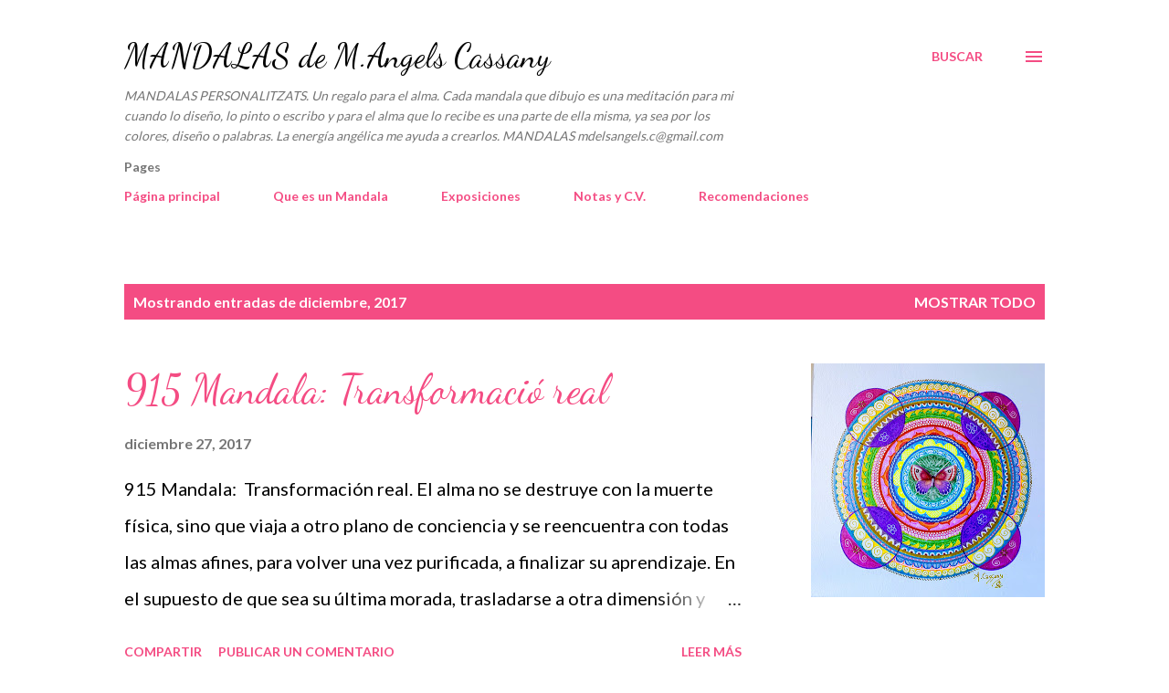

--- FILE ---
content_type: text/html; charset=UTF-8
request_url: https://www.mandalas.cat/2017/12/
body_size: 28877
content:
<!DOCTYPE html>
<html dir='ltr' lang='es'>
<head>
<meta content='width=device-width, initial-scale=1' name='viewport'/>
<title>MANDALAS de M.Angels Cassany</title>
<meta content='text/html; charset=UTF-8' http-equiv='Content-Type'/>
<!-- Chrome, Firefox OS and Opera -->
<meta content='#ffffff' name='theme-color'/>
<!-- Windows Phone -->
<meta content='#ffffff' name='msapplication-navbutton-color'/>
<meta content='blogger' name='generator'/>
<link href='https://www.mandalas.cat/favicon.ico' rel='icon' type='image/x-icon'/>
<link href='http://www.mandalas.cat/2017/12/' rel='canonical'/>
<link rel="alternate" type="application/atom+xml" title="MANDALAS de M.Angels Cassany - Atom" href="https://www.mandalas.cat/feeds/posts/default" />
<link rel="alternate" type="application/rss+xml" title="MANDALAS de M.Angels Cassany - RSS" href="https://www.mandalas.cat/feeds/posts/default?alt=rss" />
<link rel="service.post" type="application/atom+xml" title="MANDALAS de M.Angels Cassany - Atom" href="https://www.blogger.com/feeds/8106889145053744495/posts/default" />
<!--Can't find substitution for tag [blog.ieCssRetrofitLinks]-->
<meta content='http://www.mandalas.cat/2017/12/' property='og:url'/>
<meta content='MANDALAS de M.Angels Cassany' property='og:title'/>
<meta content='MANDALAS PERSONALITZATS. Un regalo para el alma. Cada mandala que dibujo es una meditación para mi cuando lo diseño, lo pinto o escribo y para el alma que lo recibe es una parte de ella misma, ya sea por los colores, diseño o palabras. La energía angélica me ayuda a crearlos. MANDALAS mdelsangels.c@gmail.com' property='og:description'/>
<meta content='https://blogger.googleusercontent.com/img/b/R29vZ2xl/AVvXsEj7SOE0rGfpGmChmUai-BgvxTAS0MAkjexn20-ewhyjlVe0GEn_SDZTPGTs3fkykRlT-MBZ_sYLXZl0peh5goq1lVlu-o7JdonstRArTaShvzm7BawK9ICKU_0C6KA7n22SFPfVTOB2ooK8/w1200-h630-p-k-no-nu/20170923_120222.jpg' property='og:image'/>
<meta content='https://blogger.googleusercontent.com/img/b/R29vZ2xl/AVvXsEgzJ8M70fk244yzmaxvA68zo81PiJKE0Ytwsl9J5QL4rudisTWq8codjeBjtV0uMb3o_sajw8QHVvY8cdtgrlhgpjKbZio8U2JbxwdnFVf4Yw_7caxxhNALmf14m2LHtUdgtgXx8j1gmAIT/w1200-h630-p-k-no-nu/20170926_112242_001.jpg' property='og:image'/>
<style type='text/css'>@font-face{font-family:'Dancing Script';font-style:normal;font-weight:400;font-display:swap;src:url(//fonts.gstatic.com/s/dancingscript/v29/If2cXTr6YS-zF4S-kcSWSVi_sxjsohD9F50Ruu7BMSo3Rep8hNX6plRPjLo.woff2)format('woff2');unicode-range:U+0102-0103,U+0110-0111,U+0128-0129,U+0168-0169,U+01A0-01A1,U+01AF-01B0,U+0300-0301,U+0303-0304,U+0308-0309,U+0323,U+0329,U+1EA0-1EF9,U+20AB;}@font-face{font-family:'Dancing Script';font-style:normal;font-weight:400;font-display:swap;src:url(//fonts.gstatic.com/s/dancingscript/v29/If2cXTr6YS-zF4S-kcSWSVi_sxjsohD9F50Ruu7BMSo3ROp8hNX6plRPjLo.woff2)format('woff2');unicode-range:U+0100-02BA,U+02BD-02C5,U+02C7-02CC,U+02CE-02D7,U+02DD-02FF,U+0304,U+0308,U+0329,U+1D00-1DBF,U+1E00-1E9F,U+1EF2-1EFF,U+2020,U+20A0-20AB,U+20AD-20C0,U+2113,U+2C60-2C7F,U+A720-A7FF;}@font-face{font-family:'Dancing Script';font-style:normal;font-weight:400;font-display:swap;src:url(//fonts.gstatic.com/s/dancingscript/v29/If2cXTr6YS-zF4S-kcSWSVi_sxjsohD9F50Ruu7BMSo3Sup8hNX6plRP.woff2)format('woff2');unicode-range:U+0000-00FF,U+0131,U+0152-0153,U+02BB-02BC,U+02C6,U+02DA,U+02DC,U+0304,U+0308,U+0329,U+2000-206F,U+20AC,U+2122,U+2191,U+2193,U+2212,U+2215,U+FEFF,U+FFFD;}@font-face{font-family:'EB Garamond';font-style:italic;font-weight:600;font-display:swap;src:url(//fonts.gstatic.com/s/ebgaramond/v32/SlGFmQSNjdsmc35JDF1K5GRwUjcdlttVFm-rI7diR79wU6i1hGFJRvzr2Q.woff2)format('woff2');unicode-range:U+0460-052F,U+1C80-1C8A,U+20B4,U+2DE0-2DFF,U+A640-A69F,U+FE2E-FE2F;}@font-face{font-family:'EB Garamond';font-style:italic;font-weight:600;font-display:swap;src:url(//fonts.gstatic.com/s/ebgaramond/v32/SlGFmQSNjdsmc35JDF1K5GRwUjcdlttVFm-rI7diR795U6i1hGFJRvzr2Q.woff2)format('woff2');unicode-range:U+0301,U+0400-045F,U+0490-0491,U+04B0-04B1,U+2116;}@font-face{font-family:'EB Garamond';font-style:italic;font-weight:600;font-display:swap;src:url(//fonts.gstatic.com/s/ebgaramond/v32/SlGFmQSNjdsmc35JDF1K5GRwUjcdlttVFm-rI7diR79xU6i1hGFJRvzr2Q.woff2)format('woff2');unicode-range:U+1F00-1FFF;}@font-face{font-family:'EB Garamond';font-style:italic;font-weight:600;font-display:swap;src:url(//fonts.gstatic.com/s/ebgaramond/v32/SlGFmQSNjdsmc35JDF1K5GRwUjcdlttVFm-rI7diR79-U6i1hGFJRvzr2Q.woff2)format('woff2');unicode-range:U+0370-0377,U+037A-037F,U+0384-038A,U+038C,U+038E-03A1,U+03A3-03FF;}@font-face{font-family:'EB Garamond';font-style:italic;font-weight:600;font-display:swap;src:url(//fonts.gstatic.com/s/ebgaramond/v32/SlGFmQSNjdsmc35JDF1K5GRwUjcdlttVFm-rI7diR79yU6i1hGFJRvzr2Q.woff2)format('woff2');unicode-range:U+0102-0103,U+0110-0111,U+0128-0129,U+0168-0169,U+01A0-01A1,U+01AF-01B0,U+0300-0301,U+0303-0304,U+0308-0309,U+0323,U+0329,U+1EA0-1EF9,U+20AB;}@font-face{font-family:'EB Garamond';font-style:italic;font-weight:600;font-display:swap;src:url(//fonts.gstatic.com/s/ebgaramond/v32/SlGFmQSNjdsmc35JDF1K5GRwUjcdlttVFm-rI7diR79zU6i1hGFJRvzr2Q.woff2)format('woff2');unicode-range:U+0100-02BA,U+02BD-02C5,U+02C7-02CC,U+02CE-02D7,U+02DD-02FF,U+0304,U+0308,U+0329,U+1D00-1DBF,U+1E00-1E9F,U+1EF2-1EFF,U+2020,U+20A0-20AB,U+20AD-20C0,U+2113,U+2C60-2C7F,U+A720-A7FF;}@font-face{font-family:'EB Garamond';font-style:italic;font-weight:600;font-display:swap;src:url(//fonts.gstatic.com/s/ebgaramond/v32/SlGFmQSNjdsmc35JDF1K5GRwUjcdlttVFm-rI7diR799U6i1hGFJRvw.woff2)format('woff2');unicode-range:U+0000-00FF,U+0131,U+0152-0153,U+02BB-02BC,U+02C6,U+02DA,U+02DC,U+0304,U+0308,U+0329,U+2000-206F,U+20AC,U+2122,U+2191,U+2193,U+2212,U+2215,U+FEFF,U+FFFD;}@font-face{font-family:'Lato';font-style:normal;font-weight:400;font-display:swap;src:url(//fonts.gstatic.com/s/lato/v25/S6uyw4BMUTPHjxAwXiWtFCfQ7A.woff2)format('woff2');unicode-range:U+0100-02BA,U+02BD-02C5,U+02C7-02CC,U+02CE-02D7,U+02DD-02FF,U+0304,U+0308,U+0329,U+1D00-1DBF,U+1E00-1E9F,U+1EF2-1EFF,U+2020,U+20A0-20AB,U+20AD-20C0,U+2113,U+2C60-2C7F,U+A720-A7FF;}@font-face{font-family:'Lato';font-style:normal;font-weight:400;font-display:swap;src:url(//fonts.gstatic.com/s/lato/v25/S6uyw4BMUTPHjx4wXiWtFCc.woff2)format('woff2');unicode-range:U+0000-00FF,U+0131,U+0152-0153,U+02BB-02BC,U+02C6,U+02DA,U+02DC,U+0304,U+0308,U+0329,U+2000-206F,U+20AC,U+2122,U+2191,U+2193,U+2212,U+2215,U+FEFF,U+FFFD;}@font-face{font-family:'Lato';font-style:normal;font-weight:700;font-display:swap;src:url(//fonts.gstatic.com/s/lato/v25/S6u9w4BMUTPHh6UVSwaPGQ3q5d0N7w.woff2)format('woff2');unicode-range:U+0100-02BA,U+02BD-02C5,U+02C7-02CC,U+02CE-02D7,U+02DD-02FF,U+0304,U+0308,U+0329,U+1D00-1DBF,U+1E00-1E9F,U+1EF2-1EFF,U+2020,U+20A0-20AB,U+20AD-20C0,U+2113,U+2C60-2C7F,U+A720-A7FF;}@font-face{font-family:'Lato';font-style:normal;font-weight:700;font-display:swap;src:url(//fonts.gstatic.com/s/lato/v25/S6u9w4BMUTPHh6UVSwiPGQ3q5d0.woff2)format('woff2');unicode-range:U+0000-00FF,U+0131,U+0152-0153,U+02BB-02BC,U+02C6,U+02DA,U+02DC,U+0304,U+0308,U+0329,U+2000-206F,U+20AC,U+2122,U+2191,U+2193,U+2212,U+2215,U+FEFF,U+FFFD;}@font-face{font-family:'Open Sans';font-style:normal;font-weight:600;font-stretch:100%;font-display:swap;src:url(//fonts.gstatic.com/s/opensans/v44/memSYaGs126MiZpBA-UvWbX2vVnXBbObj2OVZyOOSr4dVJWUgsgH1x4taVIUwaEQbjB_mQ.woff2)format('woff2');unicode-range:U+0460-052F,U+1C80-1C8A,U+20B4,U+2DE0-2DFF,U+A640-A69F,U+FE2E-FE2F;}@font-face{font-family:'Open Sans';font-style:normal;font-weight:600;font-stretch:100%;font-display:swap;src:url(//fonts.gstatic.com/s/opensans/v44/memSYaGs126MiZpBA-UvWbX2vVnXBbObj2OVZyOOSr4dVJWUgsgH1x4kaVIUwaEQbjB_mQ.woff2)format('woff2');unicode-range:U+0301,U+0400-045F,U+0490-0491,U+04B0-04B1,U+2116;}@font-face{font-family:'Open Sans';font-style:normal;font-weight:600;font-stretch:100%;font-display:swap;src:url(//fonts.gstatic.com/s/opensans/v44/memSYaGs126MiZpBA-UvWbX2vVnXBbObj2OVZyOOSr4dVJWUgsgH1x4saVIUwaEQbjB_mQ.woff2)format('woff2');unicode-range:U+1F00-1FFF;}@font-face{font-family:'Open Sans';font-style:normal;font-weight:600;font-stretch:100%;font-display:swap;src:url(//fonts.gstatic.com/s/opensans/v44/memSYaGs126MiZpBA-UvWbX2vVnXBbObj2OVZyOOSr4dVJWUgsgH1x4jaVIUwaEQbjB_mQ.woff2)format('woff2');unicode-range:U+0370-0377,U+037A-037F,U+0384-038A,U+038C,U+038E-03A1,U+03A3-03FF;}@font-face{font-family:'Open Sans';font-style:normal;font-weight:600;font-stretch:100%;font-display:swap;src:url(//fonts.gstatic.com/s/opensans/v44/memSYaGs126MiZpBA-UvWbX2vVnXBbObj2OVZyOOSr4dVJWUgsgH1x4iaVIUwaEQbjB_mQ.woff2)format('woff2');unicode-range:U+0307-0308,U+0590-05FF,U+200C-2010,U+20AA,U+25CC,U+FB1D-FB4F;}@font-face{font-family:'Open Sans';font-style:normal;font-weight:600;font-stretch:100%;font-display:swap;src:url(//fonts.gstatic.com/s/opensans/v44/memSYaGs126MiZpBA-UvWbX2vVnXBbObj2OVZyOOSr4dVJWUgsgH1x5caVIUwaEQbjB_mQ.woff2)format('woff2');unicode-range:U+0302-0303,U+0305,U+0307-0308,U+0310,U+0312,U+0315,U+031A,U+0326-0327,U+032C,U+032F-0330,U+0332-0333,U+0338,U+033A,U+0346,U+034D,U+0391-03A1,U+03A3-03A9,U+03B1-03C9,U+03D1,U+03D5-03D6,U+03F0-03F1,U+03F4-03F5,U+2016-2017,U+2034-2038,U+203C,U+2040,U+2043,U+2047,U+2050,U+2057,U+205F,U+2070-2071,U+2074-208E,U+2090-209C,U+20D0-20DC,U+20E1,U+20E5-20EF,U+2100-2112,U+2114-2115,U+2117-2121,U+2123-214F,U+2190,U+2192,U+2194-21AE,U+21B0-21E5,U+21F1-21F2,U+21F4-2211,U+2213-2214,U+2216-22FF,U+2308-230B,U+2310,U+2319,U+231C-2321,U+2336-237A,U+237C,U+2395,U+239B-23B7,U+23D0,U+23DC-23E1,U+2474-2475,U+25AF,U+25B3,U+25B7,U+25BD,U+25C1,U+25CA,U+25CC,U+25FB,U+266D-266F,U+27C0-27FF,U+2900-2AFF,U+2B0E-2B11,U+2B30-2B4C,U+2BFE,U+3030,U+FF5B,U+FF5D,U+1D400-1D7FF,U+1EE00-1EEFF;}@font-face{font-family:'Open Sans';font-style:normal;font-weight:600;font-stretch:100%;font-display:swap;src:url(//fonts.gstatic.com/s/opensans/v44/memSYaGs126MiZpBA-UvWbX2vVnXBbObj2OVZyOOSr4dVJWUgsgH1x5OaVIUwaEQbjB_mQ.woff2)format('woff2');unicode-range:U+0001-000C,U+000E-001F,U+007F-009F,U+20DD-20E0,U+20E2-20E4,U+2150-218F,U+2190,U+2192,U+2194-2199,U+21AF,U+21E6-21F0,U+21F3,U+2218-2219,U+2299,U+22C4-22C6,U+2300-243F,U+2440-244A,U+2460-24FF,U+25A0-27BF,U+2800-28FF,U+2921-2922,U+2981,U+29BF,U+29EB,U+2B00-2BFF,U+4DC0-4DFF,U+FFF9-FFFB,U+10140-1018E,U+10190-1019C,U+101A0,U+101D0-101FD,U+102E0-102FB,U+10E60-10E7E,U+1D2C0-1D2D3,U+1D2E0-1D37F,U+1F000-1F0FF,U+1F100-1F1AD,U+1F1E6-1F1FF,U+1F30D-1F30F,U+1F315,U+1F31C,U+1F31E,U+1F320-1F32C,U+1F336,U+1F378,U+1F37D,U+1F382,U+1F393-1F39F,U+1F3A7-1F3A8,U+1F3AC-1F3AF,U+1F3C2,U+1F3C4-1F3C6,U+1F3CA-1F3CE,U+1F3D4-1F3E0,U+1F3ED,U+1F3F1-1F3F3,U+1F3F5-1F3F7,U+1F408,U+1F415,U+1F41F,U+1F426,U+1F43F,U+1F441-1F442,U+1F444,U+1F446-1F449,U+1F44C-1F44E,U+1F453,U+1F46A,U+1F47D,U+1F4A3,U+1F4B0,U+1F4B3,U+1F4B9,U+1F4BB,U+1F4BF,U+1F4C8-1F4CB,U+1F4D6,U+1F4DA,U+1F4DF,U+1F4E3-1F4E6,U+1F4EA-1F4ED,U+1F4F7,U+1F4F9-1F4FB,U+1F4FD-1F4FE,U+1F503,U+1F507-1F50B,U+1F50D,U+1F512-1F513,U+1F53E-1F54A,U+1F54F-1F5FA,U+1F610,U+1F650-1F67F,U+1F687,U+1F68D,U+1F691,U+1F694,U+1F698,U+1F6AD,U+1F6B2,U+1F6B9-1F6BA,U+1F6BC,U+1F6C6-1F6CF,U+1F6D3-1F6D7,U+1F6E0-1F6EA,U+1F6F0-1F6F3,U+1F6F7-1F6FC,U+1F700-1F7FF,U+1F800-1F80B,U+1F810-1F847,U+1F850-1F859,U+1F860-1F887,U+1F890-1F8AD,U+1F8B0-1F8BB,U+1F8C0-1F8C1,U+1F900-1F90B,U+1F93B,U+1F946,U+1F984,U+1F996,U+1F9E9,U+1FA00-1FA6F,U+1FA70-1FA7C,U+1FA80-1FA89,U+1FA8F-1FAC6,U+1FACE-1FADC,U+1FADF-1FAE9,U+1FAF0-1FAF8,U+1FB00-1FBFF;}@font-face{font-family:'Open Sans';font-style:normal;font-weight:600;font-stretch:100%;font-display:swap;src:url(//fonts.gstatic.com/s/opensans/v44/memSYaGs126MiZpBA-UvWbX2vVnXBbObj2OVZyOOSr4dVJWUgsgH1x4vaVIUwaEQbjB_mQ.woff2)format('woff2');unicode-range:U+0102-0103,U+0110-0111,U+0128-0129,U+0168-0169,U+01A0-01A1,U+01AF-01B0,U+0300-0301,U+0303-0304,U+0308-0309,U+0323,U+0329,U+1EA0-1EF9,U+20AB;}@font-face{font-family:'Open Sans';font-style:normal;font-weight:600;font-stretch:100%;font-display:swap;src:url(//fonts.gstatic.com/s/opensans/v44/memSYaGs126MiZpBA-UvWbX2vVnXBbObj2OVZyOOSr4dVJWUgsgH1x4uaVIUwaEQbjB_mQ.woff2)format('woff2');unicode-range:U+0100-02BA,U+02BD-02C5,U+02C7-02CC,U+02CE-02D7,U+02DD-02FF,U+0304,U+0308,U+0329,U+1D00-1DBF,U+1E00-1E9F,U+1EF2-1EFF,U+2020,U+20A0-20AB,U+20AD-20C0,U+2113,U+2C60-2C7F,U+A720-A7FF;}@font-face{font-family:'Open Sans';font-style:normal;font-weight:600;font-stretch:100%;font-display:swap;src:url(//fonts.gstatic.com/s/opensans/v44/memSYaGs126MiZpBA-UvWbX2vVnXBbObj2OVZyOOSr4dVJWUgsgH1x4gaVIUwaEQbjA.woff2)format('woff2');unicode-range:U+0000-00FF,U+0131,U+0152-0153,U+02BB-02BC,U+02C6,U+02DA,U+02DC,U+0304,U+0308,U+0329,U+2000-206F,U+20AC,U+2122,U+2191,U+2193,U+2212,U+2215,U+FEFF,U+FFFD;}</style>
<style id='page-skin-1' type='text/css'><!--
/*! normalize.css v3.0.1 | MIT License | git.io/normalize */html{font-family:sans-serif;-ms-text-size-adjust:100%;-webkit-text-size-adjust:100%}body{margin:0}article,aside,details,figcaption,figure,footer,header,hgroup,main,nav,section,summary{display:block}audio,canvas,progress,video{display:inline-block;vertical-align:baseline}audio:not([controls]){display:none;height:0}[hidden],template{display:none}a{background:transparent}a:active,a:hover{outline:0}abbr[title]{border-bottom:1px dotted}b,strong{font-weight:bold}dfn{font-style:italic}h1{font-size:2em;margin:.67em 0}mark{background:#ff0;color:#000}small{font-size:80%}sub,sup{font-size:75%;line-height:0;position:relative;vertical-align:baseline}sup{top:-0.5em}sub{bottom:-0.25em}img{border:0}svg:not(:root){overflow:hidden}figure{margin:1em 40px}hr{-moz-box-sizing:content-box;box-sizing:content-box;height:0}pre{overflow:auto}code,kbd,pre,samp{font-family:monospace,monospace;font-size:1em}button,input,optgroup,select,textarea{color:inherit;font:inherit;margin:0}button{overflow:visible}button,select{text-transform:none}button,html input[type="button"],input[type="reset"],input[type="submit"]{-webkit-appearance:button;cursor:pointer}button[disabled],html input[disabled]{cursor:default}button::-moz-focus-inner,input::-moz-focus-inner{border:0;padding:0}input{line-height:normal}input[type="checkbox"],input[type="radio"]{box-sizing:border-box;padding:0}input[type="number"]::-webkit-inner-spin-button,input[type="number"]::-webkit-outer-spin-button{height:auto}input[type="search"]{-webkit-appearance:textfield;-moz-box-sizing:content-box;-webkit-box-sizing:content-box;box-sizing:content-box}input[type="search"]::-webkit-search-cancel-button,input[type="search"]::-webkit-search-decoration{-webkit-appearance:none}fieldset{border:1px solid #c0c0c0;margin:0 2px;padding:.35em .625em .75em}legend{border:0;padding:0}textarea{overflow:auto}optgroup{font-weight:bold}table{border-collapse:collapse;border-spacing:0}td,th{padding:0}
body{
overflow-wrap:break-word;
word-break:break-word;
word-wrap:break-word
}
.hidden{
display:none
}
.invisible{
visibility:hidden
}
.container::after,.float-container::after{
clear:both;
content:"";
display:table
}
.clearboth{
clear:both
}
#comments .comment .comment-actions,.subscribe-popup .FollowByEmail .follow-by-email-submit,.widget.Profile .profile-link{
background:0 0;
border:0;
box-shadow:none;
color:#f44c83;
cursor:pointer;
font-size:14px;
font-weight:700;
outline:0;
text-decoration:none;
text-transform:uppercase;
width:auto
}
.dim-overlay{
background-color:rgba(0,0,0,.54);
height:100vh;
left:0;
position:fixed;
top:0;
width:100%
}
#sharing-dim-overlay{
background-color:transparent
}
input::-ms-clear{
display:none
}
.blogger-logo,.svg-icon-24.blogger-logo{
fill:#ff9800;
opacity:1
}
.loading-spinner-large{
-webkit-animation:mspin-rotate 1.568s infinite linear;
animation:mspin-rotate 1.568s infinite linear;
height:48px;
overflow:hidden;
position:absolute;
width:48px;
z-index:200
}
.loading-spinner-large>div{
-webkit-animation:mspin-revrot 5332ms infinite steps(4);
animation:mspin-revrot 5332ms infinite steps(4)
}
.loading-spinner-large>div>div{
-webkit-animation:mspin-singlecolor-large-film 1333ms infinite steps(81);
animation:mspin-singlecolor-large-film 1333ms infinite steps(81);
background-size:100%;
height:48px;
width:3888px
}
.mspin-black-large>div>div,.mspin-grey_54-large>div>div{
background-image:url(https://www.blogblog.com/indie/mspin_black_large.svg)
}
.mspin-white-large>div>div{
background-image:url(https://www.blogblog.com/indie/mspin_white_large.svg)
}
.mspin-grey_54-large{
opacity:.54
}
@-webkit-keyframes mspin-singlecolor-large-film{
from{
-webkit-transform:translateX(0);
transform:translateX(0)
}
to{
-webkit-transform:translateX(-3888px);
transform:translateX(-3888px)
}
}
@keyframes mspin-singlecolor-large-film{
from{
-webkit-transform:translateX(0);
transform:translateX(0)
}
to{
-webkit-transform:translateX(-3888px);
transform:translateX(-3888px)
}
}
@-webkit-keyframes mspin-rotate{
from{
-webkit-transform:rotate(0);
transform:rotate(0)
}
to{
-webkit-transform:rotate(360deg);
transform:rotate(360deg)
}
}
@keyframes mspin-rotate{
from{
-webkit-transform:rotate(0);
transform:rotate(0)
}
to{
-webkit-transform:rotate(360deg);
transform:rotate(360deg)
}
}
@-webkit-keyframes mspin-revrot{
from{
-webkit-transform:rotate(0);
transform:rotate(0)
}
to{
-webkit-transform:rotate(-360deg);
transform:rotate(-360deg)
}
}
@keyframes mspin-revrot{
from{
-webkit-transform:rotate(0);
transform:rotate(0)
}
to{
-webkit-transform:rotate(-360deg);
transform:rotate(-360deg)
}
}
.skip-navigation{
background-color:#fff;
box-sizing:border-box;
color:#000;
display:block;
height:0;
left:0;
line-height:50px;
overflow:hidden;
padding-top:0;
position:fixed;
text-align:center;
top:0;
-webkit-transition:box-shadow .3s,height .3s,padding-top .3s;
transition:box-shadow .3s,height .3s,padding-top .3s;
width:100%;
z-index:900
}
.skip-navigation:focus{
box-shadow:0 4px 5px 0 rgba(0,0,0,.14),0 1px 10px 0 rgba(0,0,0,.12),0 2px 4px -1px rgba(0,0,0,.2);
height:50px
}
#main{
outline:0
}
.main-heading{
position:absolute;
clip:rect(1px,1px,1px,1px);
padding:0;
border:0;
height:1px;
width:1px;
overflow:hidden
}
.Attribution{
margin-top:1em;
text-align:center
}
.Attribution .blogger img,.Attribution .blogger svg{
vertical-align:bottom
}
.Attribution .blogger img{
margin-right:.5em
}
.Attribution div{
line-height:24px;
margin-top:.5em
}
.Attribution .copyright,.Attribution .image-attribution{
font-size:.7em;
margin-top:1.5em
}
.BLOG_mobile_video_class{
display:none
}
.bg-photo{
background-attachment:scroll!important
}
body .CSS_LIGHTBOX{
z-index:900
}
.extendable .show-less,.extendable .show-more{
border-color:#f44c83;
color:#f44c83;
margin-top:8px
}
.extendable .show-less.hidden,.extendable .show-more.hidden{
display:none
}
.inline-ad{
display:none;
max-width:100%;
overflow:hidden
}
.adsbygoogle{
display:block
}
#cookieChoiceInfo{
bottom:0;
top:auto
}
iframe.b-hbp-video{
border:0
}
.post-body img{
max-width:100%
}
.post-body iframe{
max-width:100%
}
.post-body a[imageanchor="1"]{
display:inline-block
}
.byline{
margin-right:1em
}
.byline:last-child{
margin-right:0
}
.link-copied-dialog{
max-width:520px;
outline:0
}
.link-copied-dialog .modal-dialog-buttons{
margin-top:8px
}
.link-copied-dialog .goog-buttonset-default{
background:0 0;
border:0
}
.link-copied-dialog .goog-buttonset-default:focus{
outline:0
}
.paging-control-container{
margin-bottom:16px
}
.paging-control-container .paging-control{
display:inline-block
}
.paging-control-container .comment-range-text::after,.paging-control-container .paging-control{
color:#f44c83
}
.paging-control-container .comment-range-text,.paging-control-container .paging-control{
margin-right:8px
}
.paging-control-container .comment-range-text::after,.paging-control-container .paging-control::after{
content:"\b7";
cursor:default;
padding-left:8px;
pointer-events:none
}
.paging-control-container .comment-range-text:last-child::after,.paging-control-container .paging-control:last-child::after{
content:none
}
.byline.reactions iframe{
height:20px
}
.b-notification{
color:#000;
background-color:#fff;
border-bottom:solid 1px #000;
box-sizing:border-box;
padding:16px 32px;
text-align:center
}
.b-notification.visible{
-webkit-transition:margin-top .3s cubic-bezier(.4,0,.2,1);
transition:margin-top .3s cubic-bezier(.4,0,.2,1)
}
.b-notification.invisible{
position:absolute
}
.b-notification-close{
position:absolute;
right:8px;
top:8px
}
.no-posts-message{
line-height:40px;
text-align:center
}
@media screen and (max-width:968px){
body.item-view .post-body a[imageanchor="1"][style*="float: left;"],body.item-view .post-body a[imageanchor="1"][style*="float: right;"]{
float:none!important;
clear:none!important
}
body.item-view .post-body a[imageanchor="1"] img{
display:block;
height:auto;
margin:0 auto
}
body.item-view .post-body>.separator:first-child>a[imageanchor="1"]:first-child{
margin-top:20px
}
.post-body a[imageanchor]{
display:block
}
body.item-view .post-body a[imageanchor="1"]{
margin-left:0!important;
margin-right:0!important
}
body.item-view .post-body a[imageanchor="1"]+a[imageanchor="1"]{
margin-top:16px
}
}
.item-control{
display:none
}
#comments{
border-top:1px dashed rgba(0,0,0,.54);
margin-top:20px;
padding:20px
}
#comments .comment-thread ol{
margin:0;
padding-left:0;
padding-left:0
}
#comments .comment .comment-replybox-single,#comments .comment-thread .comment-replies{
margin-left:60px
}
#comments .comment-thread .thread-count{
display:none
}
#comments .comment{
list-style-type:none;
padding:0 0 30px;
position:relative
}
#comments .comment .comment{
padding-bottom:8px
}
.comment .avatar-image-container{
position:absolute
}
.comment .avatar-image-container img{
border-radius:50%
}
.avatar-image-container svg,.comment .avatar-image-container .avatar-icon{
border-radius:50%;
border:solid 1px #f44c83;
box-sizing:border-box;
fill:#f44c83;
height:35px;
margin:0;
padding:7px;
width:35px
}
.comment .comment-block{
margin-top:10px;
margin-left:60px;
padding-bottom:0
}
#comments .comment-author-header-wrapper{
margin-left:40px
}
#comments .comment .thread-expanded .comment-block{
padding-bottom:20px
}
#comments .comment .comment-header .user,#comments .comment .comment-header .user a{
color:#292929;
font-style:normal;
font-weight:700
}
#comments .comment .comment-actions{
bottom:0;
margin-bottom:15px;
position:absolute
}
#comments .comment .comment-actions>*{
margin-right:8px
}
#comments .comment .comment-header .datetime{
bottom:0;
color:rgba(0,0,0,0.54);
display:inline-block;
font-size:13px;
font-style:italic;
margin-left:8px
}
#comments .comment .comment-footer .comment-timestamp a,#comments .comment .comment-header .datetime a{
color:rgba(0,0,0,0.54)
}
#comments .comment .comment-content,.comment .comment-body{
margin-top:12px;
word-break:break-word
}
.comment-body{
margin-bottom:12px
}
#comments.embed[data-num-comments="0"]{
border:0;
margin-top:0;
padding-top:0
}
#comments.embed[data-num-comments="0"] #comment-post-message,#comments.embed[data-num-comments="0"] div.comment-form>p,#comments.embed[data-num-comments="0"] p.comment-footer{
display:none
}
#comment-editor-src{
display:none
}
.comments .comments-content .loadmore.loaded{
max-height:0;
opacity:0;
overflow:hidden
}
.extendable .remaining-items{
height:0;
overflow:hidden;
-webkit-transition:height .3s cubic-bezier(.4,0,.2,1);
transition:height .3s cubic-bezier(.4,0,.2,1)
}
.extendable .remaining-items.expanded{
height:auto
}
.svg-icon-24,.svg-icon-24-button{
cursor:pointer;
height:24px;
width:24px;
min-width:24px
}
.touch-icon{
margin:-12px;
padding:12px
}
.touch-icon:active,.touch-icon:focus{
background-color:rgba(153,153,153,.4);
border-radius:50%
}
svg:not(:root).touch-icon{
overflow:visible
}
html[dir=rtl] .rtl-reversible-icon{
-webkit-transform:scaleX(-1);
-ms-transform:scaleX(-1);
transform:scaleX(-1)
}
.svg-icon-24-button,.touch-icon-button{
background:0 0;
border:0;
margin:0;
outline:0;
padding:0
}
.touch-icon-button .touch-icon:active,.touch-icon-button .touch-icon:focus{
background-color:transparent
}
.touch-icon-button:active .touch-icon,.touch-icon-button:focus .touch-icon{
background-color:rgba(153,153,153,.4);
border-radius:50%
}
.Profile .default-avatar-wrapper .avatar-icon{
border-radius:50%;
border:solid 1px #000000;
box-sizing:border-box;
fill:#000000;
margin:0
}
.Profile .individual .default-avatar-wrapper .avatar-icon{
padding:25px
}
.Profile .individual .avatar-icon,.Profile .individual .profile-img{
height:120px;
width:120px
}
.Profile .team .default-avatar-wrapper .avatar-icon{
padding:8px
}
.Profile .team .avatar-icon,.Profile .team .default-avatar-wrapper,.Profile .team .profile-img{
height:40px;
width:40px
}
.snippet-container{
margin:0;
position:relative;
overflow:hidden
}
.snippet-fade{
bottom:0;
box-sizing:border-box;
position:absolute;
width:96px
}
.snippet-fade{
right:0
}
.snippet-fade:after{
content:"\2026"
}
.snippet-fade:after{
float:right
}
.post-bottom{
-webkit-box-align:center;
-webkit-align-items:center;
-ms-flex-align:center;
align-items:center;
display:-webkit-box;
display:-webkit-flex;
display:-ms-flexbox;
display:flex;
-webkit-flex-wrap:wrap;
-ms-flex-wrap:wrap;
flex-wrap:wrap
}
.post-footer{
-webkit-box-flex:1;
-webkit-flex:1 1 auto;
-ms-flex:1 1 auto;
flex:1 1 auto;
-webkit-flex-wrap:wrap;
-ms-flex-wrap:wrap;
flex-wrap:wrap;
-webkit-box-ordinal-group:2;
-webkit-order:1;
-ms-flex-order:1;
order:1
}
.post-footer>*{
-webkit-box-flex:0;
-webkit-flex:0 1 auto;
-ms-flex:0 1 auto;
flex:0 1 auto
}
.post-footer .byline:last-child{
margin-right:1em
}
.jump-link{
-webkit-box-flex:0;
-webkit-flex:0 0 auto;
-ms-flex:0 0 auto;
flex:0 0 auto;
-webkit-box-ordinal-group:3;
-webkit-order:2;
-ms-flex-order:2;
order:2
}
.centered-top-container.sticky{
left:0;
position:fixed;
right:0;
top:0;
width:auto;
z-index:8;
-webkit-transition-property:opacity,-webkit-transform;
transition-property:opacity,-webkit-transform;
transition-property:transform,opacity;
transition-property:transform,opacity,-webkit-transform;
-webkit-transition-duration:.2s;
transition-duration:.2s;
-webkit-transition-timing-function:cubic-bezier(.4,0,.2,1);
transition-timing-function:cubic-bezier(.4,0,.2,1)
}
.centered-top-placeholder{
display:none
}
.collapsed-header .centered-top-placeholder{
display:block
}
.centered-top-container .Header .replaced h1,.centered-top-placeholder .Header .replaced h1{
display:none
}
.centered-top-container.sticky .Header .replaced h1{
display:block
}
.centered-top-container.sticky .Header .header-widget{
background:0 0
}
.centered-top-container.sticky .Header .header-image-wrapper{
display:none
}
.centered-top-container img,.centered-top-placeholder img{
max-width:100%
}
.collapsible{
-webkit-transition:height .3s cubic-bezier(.4,0,.2,1);
transition:height .3s cubic-bezier(.4,0,.2,1)
}
.collapsible,.collapsible>summary{
display:block;
overflow:hidden
}
.collapsible>:not(summary){
display:none
}
.collapsible[open]>:not(summary){
display:block
}
.collapsible:focus,.collapsible>summary:focus{
outline:0
}
.collapsible>summary{
cursor:pointer;
display:block;
padding:0
}
.collapsible:focus>summary,.collapsible>summary:focus{
background-color:transparent
}
.collapsible>summary::-webkit-details-marker{
display:none
}
.collapsible-title{
-webkit-box-align:center;
-webkit-align-items:center;
-ms-flex-align:center;
align-items:center;
display:-webkit-box;
display:-webkit-flex;
display:-ms-flexbox;
display:flex
}
.collapsible-title .title{
-webkit-box-flex:1;
-webkit-flex:1 1 auto;
-ms-flex:1 1 auto;
flex:1 1 auto;
-webkit-box-ordinal-group:1;
-webkit-order:0;
-ms-flex-order:0;
order:0;
overflow:hidden;
text-overflow:ellipsis;
white-space:nowrap
}
.collapsible-title .chevron-down,.collapsible[open] .collapsible-title .chevron-up{
display:block
}
.collapsible-title .chevron-up,.collapsible[open] .collapsible-title .chevron-down{
display:none
}
.overflowable-container{
max-height:48px;
overflow:hidden;
position:relative
}
.overflow-button{
cursor:pointer
}
#overflowable-dim-overlay{
background:0 0
}
.overflow-popup{
box-shadow:0 2px 2px 0 rgba(0,0,0,.14),0 3px 1px -2px rgba(0,0,0,.2),0 1px 5px 0 rgba(0,0,0,.12);
background-color:#ffffff;
left:0;
max-width:calc(100% - 32px);
position:absolute;
top:0;
visibility:hidden;
z-index:101
}
.overflow-popup ul{
list-style:none
}
.overflow-popup .tabs li,.overflow-popup li{
display:block;
height:auto
}
.overflow-popup .tabs li{
padding-left:0;
padding-right:0
}
.overflow-button.hidden,.overflow-popup .tabs li.hidden,.overflow-popup li.hidden{
display:none
}
.ripple{
position:relative
}
.ripple>*{
z-index:1
}
.splash-wrapper{
bottom:0;
left:0;
overflow:hidden;
pointer-events:none;
position:absolute;
right:0;
top:0;
z-index:0
}
.splash{
background:#ccc;
border-radius:100%;
display:block;
opacity:.6;
position:absolute;
-webkit-transform:scale(0);
-ms-transform:scale(0);
transform:scale(0)
}
.splash.animate{
-webkit-animation:ripple-effect .4s linear;
animation:ripple-effect .4s linear
}
@-webkit-keyframes ripple-effect{
100%{
opacity:0;
-webkit-transform:scale(2.5);
transform:scale(2.5)
}
}
@keyframes ripple-effect{
100%{
opacity:0;
-webkit-transform:scale(2.5);
transform:scale(2.5)
}
}
.search{
display:-webkit-box;
display:-webkit-flex;
display:-ms-flexbox;
display:flex;
line-height:24px;
width:24px
}
.search.focused{
width:100%
}
.search.focused .section{
width:100%
}
.search form{
z-index:101
}
.search h3{
display:none
}
.search form{
display:-webkit-box;
display:-webkit-flex;
display:-ms-flexbox;
display:flex;
-webkit-box-flex:1;
-webkit-flex:1 0 0;
-ms-flex:1 0 0px;
flex:1 0 0;
border-bottom:solid 1px transparent;
padding-bottom:8px
}
.search form>*{
display:none
}
.search.focused form>*{
display:block
}
.search .search-input label{
display:none
}
.centered-top-placeholder.cloned .search form{
z-index:30
}
.search.focused form{
border-color:#292929;
position:relative;
width:auto
}
.collapsed-header .centered-top-container .search.focused form{
border-bottom-color:transparent
}
.search-expand{
-webkit-box-flex:0;
-webkit-flex:0 0 auto;
-ms-flex:0 0 auto;
flex:0 0 auto
}
.search-expand-text{
display:none
}
.search-close{
display:inline;
vertical-align:middle
}
.search-input{
-webkit-box-flex:1;
-webkit-flex:1 0 1px;
-ms-flex:1 0 1px;
flex:1 0 1px
}
.search-input input{
background:0 0;
border:0;
box-sizing:border-box;
color:#292929;
display:inline-block;
outline:0;
width:calc(100% - 48px)
}
.search-input input.no-cursor{
color:transparent;
text-shadow:0 0 0 #292929
}
.collapsed-header .centered-top-container .search-action,.collapsed-header .centered-top-container .search-input input{
color:#292929
}
.collapsed-header .centered-top-container .search-input input.no-cursor{
color:transparent;
text-shadow:0 0 0 #292929
}
.collapsed-header .centered-top-container .search-input input.no-cursor:focus,.search-input input.no-cursor:focus{
outline:0
}
.search-focused>*{
visibility:hidden
}
.search-focused .search,.search-focused .search-icon{
visibility:visible
}
.search.focused .search-action{
display:block
}
.search.focused .search-action:disabled{
opacity:.3
}
.sidebar-container{
background-color:#f7f7f7;
max-width:320px;
overflow-y:auto;
-webkit-transition-property:-webkit-transform;
transition-property:-webkit-transform;
transition-property:transform;
transition-property:transform,-webkit-transform;
-webkit-transition-duration:.3s;
transition-duration:.3s;
-webkit-transition-timing-function:cubic-bezier(0,0,.2,1);
transition-timing-function:cubic-bezier(0,0,.2,1);
width:320px;
z-index:101;
-webkit-overflow-scrolling:touch
}
.sidebar-container .navigation{
line-height:0;
padding:16px
}
.sidebar-container .sidebar-back{
cursor:pointer
}
.sidebar-container .widget{
background:0 0;
margin:0 16px;
padding:16px 0
}
.sidebar-container .widget .title{
color:#000000;
margin:0
}
.sidebar-container .widget ul{
list-style:none;
margin:0;
padding:0
}
.sidebar-container .widget ul ul{
margin-left:1em
}
.sidebar-container .widget li{
font-size:16px;
line-height:normal
}
.sidebar-container .widget+.widget{
border-top:1px dashed #000000
}
.BlogArchive li{
margin:16px 0
}
.BlogArchive li:last-child{
margin-bottom:0
}
.Label li a{
display:inline-block
}
.BlogArchive .post-count,.Label .label-count{
float:right;
margin-left:.25em
}
.BlogArchive .post-count::before,.Label .label-count::before{
content:"("
}
.BlogArchive .post-count::after,.Label .label-count::after{
content:")"
}
.widget.Translate .skiptranslate>div{
display:block!important
}
.widget.Profile .profile-link{
display:-webkit-box;
display:-webkit-flex;
display:-ms-flexbox;
display:flex
}
.widget.Profile .team-member .default-avatar-wrapper,.widget.Profile .team-member .profile-img{
-webkit-box-flex:0;
-webkit-flex:0 0 auto;
-ms-flex:0 0 auto;
flex:0 0 auto;
margin-right:1em
}
.widget.Profile .individual .profile-link{
-webkit-box-orient:vertical;
-webkit-box-direction:normal;
-webkit-flex-direction:column;
-ms-flex-direction:column;
flex-direction:column
}
.widget.Profile .team .profile-link .profile-name{
-webkit-align-self:center;
-ms-flex-item-align:center;
align-self:center;
display:block;
-webkit-box-flex:1;
-webkit-flex:1 1 auto;
-ms-flex:1 1 auto;
flex:1 1 auto
}
.dim-overlay{
background-color:rgba(0,0,0,.54);
z-index:100
}
body.sidebar-visible{
overflow-y:hidden
}
@media screen and (max-width:1619px){
.sidebar-container{
bottom:0;
position:fixed;
top:0;
left:auto;
right:0
}
.sidebar-container.sidebar-invisible{
-webkit-transition-timing-function:cubic-bezier(.4,0,.6,1);
transition-timing-function:cubic-bezier(.4,0,.6,1);
-webkit-transform:translateX(320px);
-ms-transform:translateX(320px);
transform:translateX(320px)
}
}
.dialog{
box-shadow:0 2px 2px 0 rgba(0,0,0,.14),0 3px 1px -2px rgba(0,0,0,.2),0 1px 5px 0 rgba(0,0,0,.12);
background:#ffffff;
box-sizing:border-box;
color:#292929;
padding:30px;
position:fixed;
text-align:center;
width:calc(100% - 24px);
z-index:101
}
.dialog input[type=email],.dialog input[type=text]{
background-color:transparent;
border:0;
border-bottom:solid 1px rgba(41,41,41,.12);
color:#292929;
display:block;
font-family:Lato, sans-serif;
font-size:16px;
line-height:24px;
margin:auto;
padding-bottom:7px;
outline:0;
text-align:center;
width:100%
}
.dialog input[type=email]::-webkit-input-placeholder,.dialog input[type=text]::-webkit-input-placeholder{
color:#292929
}
.dialog input[type=email]::-moz-placeholder,.dialog input[type=text]::-moz-placeholder{
color:#292929
}
.dialog input[type=email]:-ms-input-placeholder,.dialog input[type=text]:-ms-input-placeholder{
color:#292929
}
.dialog input[type=email]::-ms-input-placeholder,.dialog input[type=text]::-ms-input-placeholder{
color:#292929
}
.dialog input[type=email]::placeholder,.dialog input[type=text]::placeholder{
color:#292929
}
.dialog input[type=email]:focus,.dialog input[type=text]:focus{
border-bottom:solid 2px #f44c83;
padding-bottom:6px
}
.dialog input.no-cursor{
color:transparent;
text-shadow:0 0 0 #292929
}
.dialog input.no-cursor:focus{
outline:0
}
.dialog input.no-cursor:focus{
outline:0
}
.dialog input[type=submit]{
font-family:Lato, sans-serif
}
.dialog .goog-buttonset-default{
color:#f44c83
}
.subscribe-popup{
max-width:364px
}
.subscribe-popup h3{
color:#ffffff;
font-size:1.8em;
margin-top:0
}
.subscribe-popup .FollowByEmail h3{
display:none
}
.subscribe-popup .FollowByEmail .follow-by-email-submit{
color:#f44c83;
display:inline-block;
margin:0 auto;
margin-top:24px;
width:auto;
white-space:normal
}
.subscribe-popup .FollowByEmail .follow-by-email-submit:disabled{
cursor:default;
opacity:.3
}
@media (max-width:800px){
.blog-name div.widget.Subscribe{
margin-bottom:16px
}
body.item-view .blog-name div.widget.Subscribe{
margin:8px auto 16px auto;
width:100%
}
}
body#layout .bg-photo,body#layout .bg-photo-overlay{
display:none
}
body#layout .page_body{
padding:0;
position:relative;
top:0
}
body#layout .page{
display:inline-block;
left:inherit;
position:relative;
vertical-align:top;
width:540px
}
body#layout .centered{
max-width:954px
}
body#layout .navigation{
display:none
}
body#layout .sidebar-container{
display:inline-block;
width:40%
}
body#layout .hamburger-menu,body#layout .search{
display:none
}
.widget.Sharing .sharing-button{
display:none
}
.widget.Sharing .sharing-buttons li{
padding:0
}
.widget.Sharing .sharing-buttons li span{
display:none
}
.post-share-buttons{
position:relative
}
.centered-bottom .share-buttons .svg-icon-24,.share-buttons .svg-icon-24{
fill:#f44c83
}
.sharing-open.touch-icon-button:active .touch-icon,.sharing-open.touch-icon-button:focus .touch-icon{
background-color:transparent
}
.share-buttons{
background-color:#ffffff;
border-radius:2px;
box-shadow:0 2px 2px 0 rgba(0,0,0,.14),0 3px 1px -2px rgba(0,0,0,.2),0 1px 5px 0 rgba(0,0,0,.12);
color:#f44c83;
list-style:none;
margin:0;
padding:8px 0;
position:absolute;
top:-11px;
min-width:200px;
z-index:101
}
.share-buttons.hidden{
display:none
}
.sharing-button{
background:0 0;
border:0;
margin:0;
outline:0;
padding:0;
cursor:pointer
}
.share-buttons li{
margin:0;
height:48px
}
.share-buttons li:last-child{
margin-bottom:0
}
.share-buttons li .sharing-platform-button{
box-sizing:border-box;
cursor:pointer;
display:block;
height:100%;
margin-bottom:0;
padding:0 16px;
position:relative;
width:100%
}
.share-buttons li .sharing-platform-button:focus,.share-buttons li .sharing-platform-button:hover{
background-color:rgba(128,128,128,.1);
outline:0
}
.share-buttons li svg[class*=" sharing-"],.share-buttons li svg[class^=sharing-]{
position:absolute;
top:10px
}
.share-buttons li span.sharing-platform-button{
position:relative;
top:0
}
.share-buttons li .platform-sharing-text{
display:block;
font-size:16px;
line-height:48px;
white-space:nowrap
}
.share-buttons li .platform-sharing-text{
margin-left:56px
}
.flat-button{
cursor:pointer;
display:inline-block;
font-weight:700;
text-transform:uppercase;
border-radius:2px;
padding:8px;
margin:-8px
}
.flat-icon-button{
background:0 0;
border:0;
margin:0;
outline:0;
padding:0;
margin:-12px;
padding:12px;
cursor:pointer;
box-sizing:content-box;
display:inline-block;
line-height:0
}
.flat-icon-button,.flat-icon-button .splash-wrapper{
border-radius:50%
}
.flat-icon-button .splash.animate{
-webkit-animation-duration:.3s;
animation-duration:.3s
}
h1,h2,h3,h4,h5,h6{
margin:0
}
.post-body h1,.post-body h2,.post-body h3,.post-body h4,.post-body h5,.post-body h6{
margin:1em 0
}
.action-link,a{
color:#f44c83;
cursor:pointer;
text-decoration:none
}
.action-link:visited,a:visited{
color:#f44c83
}
.action-link:hover,a:hover{
color:#f44c83
}
body{
background-color:#ffffff;
color:#292929;
font:400 20px Lato, sans-serif;
margin:0 auto
}
.unused{
background:#ffffff none repeat scroll top left
}
.dim-overlay{
z-index:100
}
.all-container{
min-height:100vh;
display:-webkit-box;
display:-webkit-flex;
display:-ms-flexbox;
display:flex;
-webkit-box-orient:vertical;
-webkit-box-direction:normal;
-webkit-flex-direction:column;
-ms-flex-direction:column;
flex-direction:column
}
body.sidebar-visible .all-container{
overflow-y:scroll
}
.page{
max-width:1280px;
width:100%
}
.Blog{
padding:0;
padding-left:136px
}
.main_content_container{
-webkit-box-flex:0;
-webkit-flex:0 0 auto;
-ms-flex:0 0 auto;
flex:0 0 auto;
margin:0 auto;
max-width:1600px;
width:100%
}
.centered-top-container{
-webkit-box-flex:0;
-webkit-flex:0 0 auto;
-ms-flex:0 0 auto;
flex:0 0 auto
}
.centered-top,.centered-top-placeholder{
box-sizing:border-box;
width:100%
}
.centered-top{
box-sizing:border-box;
margin:0 auto;
max-width:1280px;
padding:44px 136px 32px 136px;
width:100%
}
.centered-top h3{
color:rgba(0,0,0,0.54);
font:700 14px Lato, sans-serif
}
.centered{
width:100%
}
.centered-top-firstline{
display:-webkit-box;
display:-webkit-flex;
display:-ms-flexbox;
display:flex;
position:relative;
width:100%
}
.main_header_elements{
display:-webkit-box;
display:-webkit-flex;
display:-ms-flexbox;
display:flex;
-webkit-box-flex:0;
-webkit-flex:0 1 auto;
-ms-flex:0 1 auto;
flex:0 1 auto;
-webkit-box-ordinal-group:2;
-webkit-order:1;
-ms-flex-order:1;
order:1;
overflow-x:hidden;
width:100%
}
html[dir=rtl] .main_header_elements{
-webkit-box-ordinal-group:3;
-webkit-order:2;
-ms-flex-order:2;
order:2
}
body.search-view .centered-top.search-focused .blog-name{
display:none
}
.widget.Header img{
max-width:100%
}
.blog-name{
-webkit-box-flex:1;
-webkit-flex:1 1 auto;
-ms-flex:1 1 auto;
flex:1 1 auto;
min-width:0;
-webkit-box-ordinal-group:2;
-webkit-order:1;
-ms-flex-order:1;
order:1;
-webkit-transition:opacity .2s cubic-bezier(.4,0,.2,1);
transition:opacity .2s cubic-bezier(.4,0,.2,1)
}
.subscribe-section-container{
-webkit-box-flex:0;
-webkit-flex:0 0 auto;
-ms-flex:0 0 auto;
flex:0 0 auto;
-webkit-box-ordinal-group:3;
-webkit-order:2;
-ms-flex-order:2;
order:2
}
.search{
-webkit-box-flex:0;
-webkit-flex:0 0 auto;
-ms-flex:0 0 auto;
flex:0 0 auto;
-webkit-box-ordinal-group:4;
-webkit-order:3;
-ms-flex-order:3;
order:3;
line-height:36px
}
.search svg{
margin-bottom:6px;
margin-top:6px;
padding-bottom:0;
padding-top:0
}
.search,.search.focused{
display:block;
width:auto
}
.search .section{
opacity:0;
position:absolute;
right:0;
top:0;
-webkit-transition:opacity .2s cubic-bezier(.4,0,.2,1);
transition:opacity .2s cubic-bezier(.4,0,.2,1)
}
.search-expand{
background:0 0;
border:0;
margin:0;
outline:0;
padding:0;
display:block
}
.search.focused .search-expand{
visibility:hidden
}
.hamburger-menu{
float:right;
height:36px
}
.search-expand,.subscribe-section-container{
margin-left:44px
}
.hamburger-section{
-webkit-box-flex:1;
-webkit-flex:1 0 auto;
-ms-flex:1 0 auto;
flex:1 0 auto;
margin-left:44px;
-webkit-box-ordinal-group:3;
-webkit-order:2;
-ms-flex-order:2;
order:2
}
html[dir=rtl] .hamburger-section{
-webkit-box-ordinal-group:2;
-webkit-order:1;
-ms-flex-order:1;
order:1
}
.search-expand-icon{
display:none
}
.search-expand-text{
display:block
}
.search-input{
width:100%
}
.search-focused .hamburger-section{
visibility:visible
}
.centered-top-secondline .PageList ul{
margin:0;
max-height:288px;
overflow-y:hidden
}
.centered-top-secondline .PageList li{
margin-right:30px
}
.centered-top-secondline .PageList li:first-child a{
padding-left:0
}
.centered-top-secondline .PageList .overflow-popup ul{
overflow-y:auto
}
.centered-top-secondline .PageList .overflow-popup li{
display:block
}
.centered-top-secondline .PageList .overflow-popup li.hidden{
display:none
}
.overflowable-contents li{
display:inline-block;
height:48px
}
.sticky .blog-name{
overflow:hidden
}
.sticky .blog-name .widget.Header h1{
overflow:hidden;
text-overflow:ellipsis;
white-space:nowrap
}
.sticky .blog-name .widget.Header p,.sticky .centered-top-secondline{
display:none
}
.centered-top-container,.centered-top-placeholder{
background:#ffffff none repeat scroll top left
}
.centered-top .svg-icon-24{
fill:#f44c83
}
.blog-name h1,.blog-name h1 a{
color:#000000;
font:400 36px Dancing Script, cursive;
line-height:36px;
text-transform:uppercase
}
.widget.Header .header-widget p{
font:400 14px Lato, sans-serif;
font-style:italic;
color:rgba(0,0,0,0.54);
line-height:1.6;
max-width:676px
}
.centered-top .flat-button{
color:#f44c83;
cursor:pointer;
font:700 14px Lato, sans-serif;
line-height:36px;
text-transform:uppercase;
-webkit-transition:opacity .2s cubic-bezier(.4,0,.2,1);
transition:opacity .2s cubic-bezier(.4,0,.2,1)
}
.subscribe-button{
background:0 0;
border:0;
margin:0;
outline:0;
padding:0;
display:block
}
html[dir=ltr] .search form{
margin-right:12px
}
.search.focused .section{
opacity:1;
margin-right:36px;
width:calc(100% - 36px)
}
.search input{
border:0;
color:rgba(0,0,0,0.54);
font:700 16px Lato, sans-serif;
line-height:36px;
outline:0;
width:100%
}
.search form{
padding-bottom:0
}
.search input[type=submit]{
display:none
}
.search input::-webkit-input-placeholder{
text-transform:uppercase
}
.search input::-moz-placeholder{
text-transform:uppercase
}
.search input:-ms-input-placeholder{
text-transform:uppercase
}
.search input::-ms-input-placeholder{
text-transform:uppercase
}
.search input::placeholder{
text-transform:uppercase
}
.centered-top-secondline .dim-overlay,.search .dim-overlay{
background:0 0
}
.centered-top-secondline .PageList .overflow-button a,.centered-top-secondline .PageList li a{
color:#f44c83;
font:700 14px Lato, sans-serif;
line-height:48px;
padding:12px
}
.centered-top-secondline .PageList li.selected a{
color:#f44c83
}
.centered-top-secondline .overflow-popup .PageList li a{
color:#292929
}
.PageList ul{
padding:0
}
.sticky .search form{
border:0
}
.sticky{
box-shadow:0 0 20px 0 rgba(0,0,0,.7)
}
.sticky .centered-top{
padding-bottom:0;
padding-top:0
}
.sticky .blog-name h1,.sticky .search,.sticky .search-expand,.sticky .subscribe-button{
line-height:52px
}
.sticky .hamburger-section,.sticky .search-expand,.sticky .search.focused .search-submit{
-webkit-box-align:center;
-webkit-align-items:center;
-ms-flex-align:center;
align-items:center;
display:-webkit-box;
display:-webkit-flex;
display:-ms-flexbox;
display:flex;
height:52px
}
.subscribe-popup h3{
color:rgba(0,0,0,0.84);
font:700 24px Lato, sans-serif;
margin-bottom:24px
}
.subscribe-popup div.widget.FollowByEmail .follow-by-email-address{
color:rgba(0,0,0,0.84);
font:700 14px Lato, sans-serif
}
.subscribe-popup div.widget.FollowByEmail .follow-by-email-submit{
color:#f44c83;
font:700 14px Lato, sans-serif;
margin-top:24px
}
.post-content{
-webkit-box-flex:0;
-webkit-flex:0 1 auto;
-ms-flex:0 1 auto;
flex:0 1 auto;
-webkit-box-ordinal-group:2;
-webkit-order:1;
-ms-flex-order:1;
order:1;
margin-right:76px;
max-width:676px;
width:100%
}
.post-filter-message{
background-color:#f44c83;
color:#ffffff;
display:-webkit-box;
display:-webkit-flex;
display:-ms-flexbox;
display:flex;
font:700 16px Lato, sans-serif;
margin:40px 136px 48px 136px;
padding:10px;
position:relative
}
.post-filter-message>*{
-webkit-box-flex:0;
-webkit-flex:0 0 auto;
-ms-flex:0 0 auto;
flex:0 0 auto
}
.post-filter-message .search-query{
font-style:italic;
quotes:"\201c" "\201d" "\2018" "\2019"
}
.post-filter-message .search-query::before{
content:open-quote
}
.post-filter-message .search-query::after{
content:close-quote
}
.post-filter-message div{
display:inline-block
}
.post-filter-message a{
color:#ffffff;
display:inline-block;
text-transform:uppercase
}
.post-filter-description{
-webkit-box-flex:1;
-webkit-flex:1 1 auto;
-ms-flex:1 1 auto;
flex:1 1 auto;
margin-right:16px
}
.post-title{
margin-top:0
}
body.feed-view .post-outer-container{
margin-top:85px
}
body.feed-view .feed-message+.post-outer-container,body.feed-view .post-outer-container:first-child{
margin-top:0
}
.post-outer{
display:-webkit-box;
display:-webkit-flex;
display:-ms-flexbox;
display:flex;
position:relative
}
.post-outer .snippet-thumbnail{
-webkit-box-align:center;
-webkit-align-items:center;
-ms-flex-align:center;
align-items:center;
background:#000;
display:-webkit-box;
display:-webkit-flex;
display:-ms-flexbox;
display:flex;
-webkit-box-flex:0;
-webkit-flex:0 0 auto;
-ms-flex:0 0 auto;
flex:0 0 auto;
height:256px;
-webkit-box-pack:center;
-webkit-justify-content:center;
-ms-flex-pack:center;
justify-content:center;
margin-right:136px;
overflow:hidden;
-webkit-box-ordinal-group:3;
-webkit-order:2;
-ms-flex-order:2;
order:2;
position:relative;
width:256px
}
.post-outer .thumbnail-empty{
background:0 0
}
.post-outer .snippet-thumbnail-img{
background-position:center;
background-repeat:no-repeat;
background-size:cover;
width:100%;
height:100%
}
.post-outer .snippet-thumbnail img{
max-height:100%
}
.post-title-container{
margin-bottom:16px
}
.post-bottom{
-webkit-box-align:baseline;
-webkit-align-items:baseline;
-ms-flex-align:baseline;
align-items:baseline;
display:-webkit-box;
display:-webkit-flex;
display:-ms-flexbox;
display:flex;
-webkit-box-pack:justify;
-webkit-justify-content:space-between;
-ms-flex-pack:justify;
justify-content:space-between
}
.post-share-buttons-bottom{
float:left
}
.footer{
-webkit-box-flex:0;
-webkit-flex:0 0 auto;
-ms-flex:0 0 auto;
flex:0 0 auto;
margin:auto auto 0 auto;
padding-bottom:32px;
width:auto
}
.post-header-container{
margin-bottom:12px
}
.post-header-container .post-share-buttons-top{
float:right
}
.post-header-container .post-header{
float:left
}
.byline{
display:inline-block;
margin-bottom:8px
}
.byline,.byline a,.flat-button{
color:#f44c83;
font:700 14px Lato, sans-serif
}
.flat-button.ripple .splash{
background-color:rgba(244,76,131,.4)
}
.flat-button.ripple:hover{
background-color:rgba(244,76,131,.12)
}
.post-footer .byline{
text-transform:uppercase
}
.post-comment-link{
line-height:1
}
.blog-pager{
float:right;
margin-right:468px;
margin-top:48px
}
.FeaturedPost{
margin-bottom:56px
}
.FeaturedPost h3{
margin:16px 136px 8px 136px
}
.shown-ad{
margin-bottom:85px;
margin-top:85px
}
.shown-ad .inline-ad{
display:block;
max-width:676px
}
body.feed-view .shown-ad:last-child{
display:none
}
.post-title,.post-title a{
color:#f44c83;
font:400 44px Dancing Script, cursive;
line-height:1.3333333333
}
.feed-message{
color:rgba(0,0,0,0.54);
font:700 16px Lato, sans-serif;
margin-bottom:52px
}
.post-header-container .byline,.post-header-container .byline a{
color:rgba(0,0,0,0.54);
font:700 16px Lato, sans-serif
}
.post-header-container .byline.post-author:not(:last-child)::after{
content:"\b7"
}
.post-header-container .byline.post-author:not(:last-child){
margin-right:0
}
.post-snippet-container{
font:400 20px Lato, sans-serif
}
.sharing-button{
text-transform:uppercase;
word-break:normal
}
.post-outer-container .svg-icon-24{
fill:#f44c83
}
.post-body{
color:#000000;
font:400 20px Lato, sans-serif;
line-height:2;
margin-bottom:24px
}
.blog-pager .blog-pager-older-link{
color:#f44c83;
float:right;
font:700 14px Lato, sans-serif;
text-transform:uppercase
}
.no-posts-message{
margin:32px
}
body.item-view .Blog .post-title-container{
background-color:#f44c83;
box-sizing:border-box;
margin-bottom:-1px;
padding-bottom:86px;
padding-right:290px;
padding-left:140px;
padding-top:124px;
width:100%
}
body.item-view .Blog .post-title,body.item-view .Blog .post-title a{
color:#ffffff;
font:400 48px Dancing Script, cursive;
line-height:1.4166666667;
margin-bottom:0
}
body.item-view .Blog{
margin:0;
margin-bottom:85px;
padding:0
}
body.item-view .Blog .post-content{
margin-right:0;
max-width:none
}
body.item-view .comments,body.item-view .shown-ad,body.item-view .widget.Blog .post-bottom{
margin-bottom:0;
margin-right:400px;
margin-left:140px;
margin-top:0
}
body.item-view .widget.Header header p{
max-width:740px
}
body.item-view .shown-ad{
margin-bottom:24px;
margin-top:24px
}
body.item-view .Blog .post-header-container{
padding-left:140px
}
body.item-view .Blog .post-header-container .post-author-profile-pic-container{
background-color:#f44c83;
border-top:1px solid #f44c83;
float:left;
height:84px;
margin-right:24px;
margin-left:-140px;
padding-left:140px
}
body.item-view .Blog .post-author-profile-pic{
max-height:100%
}
body.item-view .Blog .post-header{
float:left;
height:84px
}
body.item-view .Blog .post-header>*{
position:relative;
top:50%;
-webkit-transform:translateY(-50%);
-ms-transform:translateY(-50%);
transform:translateY(-50%)
}
body.item-view .post-body{
color:#292929;
font:400 20px Lato, sans-serif;
line-height:2
}
body.item-view .Blog .post-body-container{
padding-right:290px;
position:relative;
margin-left:140px;
margin-top:20px;
margin-bottom:32px
}
body.item-view .Blog .post-body{
margin-bottom:0;
margin-right:110px
}
body.item-view .Blog .post-body::first-letter{
float:left;
font-size:80px;
font-weight:600;
line-height:1;
margin-right:16px
}
body.item-view .Blog .post-body div[style*="text-align: center"]::first-letter{
float:none;
font-size:inherit;
font-weight:inherit;
line-height:inherit;
margin-right:0
}
body.item-view .Blog .post-body::first-line{
color:#f44c83
}
body.item-view .Blog .post-body-container .post-sidebar{
right:0;
position:absolute;
top:0;
width:290px
}
body.item-view .Blog .post-body-container .post-sidebar .sharing-button{
display:inline-block
}
.widget.Attribution{
clear:both;
font:600 14px Open Sans, sans-serif;
padding-top:2em
}
.widget.Attribution .blogger{
margin:12px
}
.widget.Attribution svg{
fill:rgba(0, 0, 0, 0.54)
}
body.item-view .PopularPosts{
margin-left:140px
}
body.item-view .PopularPosts .widget-content>ul{
padding-left:0
}
body.item-view .PopularPosts .widget-content>ul>li{
display:block
}
body.item-view .PopularPosts .post-content{
margin-right:76px;
max-width:664px
}
body.item-view .PopularPosts .post:not(:last-child){
margin-bottom:85px
}
body.item-view .post-body-container img{
height:auto;
max-width:100%
}
body.item-view .PopularPosts>.title{
color:rgba(0,0,0,0.54);
font:700 16px Lato, sans-serif;
margin-bottom:36px
}
body.item-view .post-sidebar .post-labels-sidebar{
margin-top:48px;
min-width:150px
}
body.item-view .post-sidebar .post-labels-sidebar h3{
color:#292929;
font:700 14px Lato, sans-serif;
margin-bottom:16px
}
body.item-view .post-sidebar .post-labels-sidebar a{
color:#f44c83;
display:block;
font:400 14px Lato, sans-serif;
font-style:italic;
line-height:2
}
body.item-view blockquote{
font:italic 600 44px EB Garamond, serif;
font-style:italic;
quotes:"\201c" "\201d" "\2018" "\2019"
}
body.item-view blockquote::before{
content:open-quote
}
body.item-view blockquote::after{
content:close-quote
}
body.item-view .post-bottom{
display:-webkit-box;
display:-webkit-flex;
display:-ms-flexbox;
display:flex;
float:none
}
body.item-view .widget.Blog .post-share-buttons-bottom{
-webkit-box-flex:0;
-webkit-flex:0 1 auto;
-ms-flex:0 1 auto;
flex:0 1 auto;
-webkit-box-ordinal-group:3;
-webkit-order:2;
-ms-flex-order:2;
order:2
}
body.item-view .widget.Blog .post-footer{
line-height:1;
margin-right:24px
}
.widget.Blog body.item-view .post-bottom{
margin-right:0;
margin-bottom:80px
}
body.item-view .post-footer .post-labels .byline-label{
color:#292929;
font:700 14px Lato, sans-serif
}
body.item-view .post-footer .post-labels a{
color:#f44c83;
display:inline-block;
font:400 14px Lato, sans-serif;
line-height:2
}
body.item-view .post-footer .post-labels a:not(:last-child)::after{
content:", "
}
body.item-view #comments{
border-top:0;
padding:0
}
body.item-view #comments h3.title{
color:rgba(0,0,0,0.54);
font:700 16px Lato, sans-serif;
margin-bottom:48px
}
body.item-view #comments .comment-form h4{
position:absolute;
clip:rect(1px,1px,1px,1px);
padding:0;
border:0;
height:1px;
width:1px;
overflow:hidden
}
.heroPost{
display:-webkit-box;
display:-webkit-flex;
display:-ms-flexbox;
display:flex;
position:relative
}
.widget.Blog .heroPost{
margin-left:-136px
}
.heroPost .big-post-title .post-snippet{
color:#ffffff
}
.heroPost.noimage .post-snippet{
color:#000000
}
.heroPost .big-post-image-top{
display:none;
background-size:cover;
background-position:center
}
.heroPost .big-post-title{
background-color:#f44c83;
box-sizing:border-box;
-webkit-box-flex:1;
-webkit-flex:1 1 auto;
-ms-flex:1 1 auto;
flex:1 1 auto;
max-width:888px;
min-width:0;
padding-bottom:84px;
padding-right:76px;
padding-left:136px;
padding-top:76px
}
.heroPost.noimage .big-post-title{
-webkit-box-flex:1;
-webkit-flex:1 0 auto;
-ms-flex:1 0 auto;
flex:1 0 auto;
max-width:480px;
width:480px
}
.heroPost .big-post-title h3{
margin:0 0 24px
}
.heroPost .big-post-title h3 a{
color:#ffffff
}
.heroPost .big-post-title .post-body{
color:#ffffff
}
.heroPost .big-post-title .item-byline{
color:#ffffff;
margin-bottom:24px
}
.heroPost .big-post-title .item-byline .post-timestamp{
display:block
}
.heroPost .big-post-title .item-byline a{
color:#ffffff
}
.heroPost .byline,.heroPost .byline a,.heroPost .flat-button{
color:#ffffff
}
.heroPost .flat-button.ripple .splash{
background-color:rgba(255,255,255,.4)
}
.heroPost .flat-button.ripple:hover{
background-color:rgba(255,255,255,.12)
}
.heroPost .big-post-image{
background-position:center;
background-repeat:no-repeat;
background-size:cover;
-webkit-box-flex:0;
-webkit-flex:0 0 auto;
-ms-flex:0 0 auto;
flex:0 0 auto;
width:392px
}
.heroPost .big-post-text{
background-color:#f1f1f1;
box-sizing:border-box;
color:#000000;
-webkit-box-flex:1;
-webkit-flex:1 1 auto;
-ms-flex:1 1 auto;
flex:1 1 auto;
min-width:0;
padding:48px
}
.heroPost .big-post-text .post-snippet-fade{
color:#000000;
background:-webkit-linear-gradient(right,#f1f1f1,rgba(241, 241, 241, 0));
background:linear-gradient(to left,#f1f1f1,rgba(241, 241, 241, 0))
}
.heroPost .big-post-text .byline,.heroPost .big-post-text .byline a,.heroPost .big-post-text .jump-link,.heroPost .big-post-text .sharing-button{
color:#f44c83
}
.heroPost .big-post-text .snippet-item::first-letter{
color:#f44c83;
float:left;
font-weight:700;
margin-right:12px
}
.sidebar-container{
background-color:#ffffff
}
body.sidebar-visible .sidebar-container{
box-shadow:0 0 20px 0 rgba(0,0,0,.7)
}
.sidebar-container .svg-icon-24{
fill:#000000
}
.sidebar-container .navigation .sidebar-back{
float:right
}
.sidebar-container .widget{
padding-right:16px;
margin-right:0;
margin-left:38px
}
.sidebar-container .widget+.widget{
border-top:solid 1px #bdbdbd
}
.sidebar-container .widget .title{
font:400 16px Lato, sans-serif
}
.collapsible{
width:100%
}
.widget.Profile{
border-top:0;
margin:0;
margin-left:38px;
margin-top:24px;
padding-right:0
}
body.sidebar-visible .widget.Profile{
margin-left:0
}
.widget.Profile h2{
display:none
}
.widget.Profile h3.title{
color:#000000;
margin:16px 32px
}
.widget.Profile .individual{
text-align:center
}
.widget.Profile .individual .default-avatar-wrapper .avatar-icon{
margin:auto
}
.widget.Profile .team{
margin-bottom:32px;
margin-left:32px;
margin-right:32px
}
.widget.Profile ul{
list-style:none;
padding:0
}
.widget.Profile li{
margin:10px 0;
text-align:left
}
.widget.Profile .profile-img{
border-radius:50%;
float:none
}
.widget.Profile .profile-info{
margin-bottom:12px
}
.profile-snippet-fade{
background:-webkit-linear-gradient(right,#ffffff 0,#ffffff 20%,rgba(255, 255, 255, 0) 100%);
background:linear-gradient(to left,#ffffff 0,#ffffff 20%,rgba(255, 255, 255, 0) 100%);
height:1.7em;
position:absolute;
right:16px;
top:11.7em;
width:96px
}
.profile-snippet-fade::after{
content:"\2026";
float:right
}
.widget.Profile .profile-location{
color:#000000;
font-size:16px;
margin:0;
opacity:.74
}
.widget.Profile .team-member .profile-link::after{
clear:both;
content:"";
display:table
}
.widget.Profile .team-member .profile-name{
word-break:break-word
}
.widget.Profile .profile-datablock .profile-link{
color:#000000;
font:700 16px Lato, sans-serif;
font-size:24px;
text-transform:none;
word-break:break-word
}
.widget.Profile .profile-datablock .profile-link+div{
margin-top:16px!important
}
.widget.Profile .profile-link{
font:700 16px Lato, sans-serif;
font-size:14px
}
.widget.Profile .profile-textblock{
color:#000000;
font-size:14px;
line-height:24px;
margin:0 18px;
opacity:.74;
overflow:hidden;
position:relative;
word-break:break-word
}
.widget.Label .list-label-widget-content li a{
width:100%;
word-wrap:break-word
}
.extendable .show-less,.extendable .show-more{
font:700 16px Lato, sans-serif;
font-size:14px;
margin:0 -8px
}
.widget.BlogArchive .post-count{
color:#292929
}
.Label li{
margin:16px 0
}
.Label li:last-child{
margin-bottom:0
}
.post-snippet.snippet-container{
max-height:160px
}
.post-snippet .snippet-item{
line-height:40px
}
.post-snippet .snippet-fade{
background:-webkit-linear-gradient(left,#ffffff 0,#ffffff 20%,rgba(255, 255, 255, 0) 100%);
background:linear-gradient(to left,#ffffff 0,#ffffff 20%,rgba(255, 255, 255, 0) 100%);
color:#292929;
height:40px
}
.hero-post-snippet.snippet-container{
max-height:160px
}
.hero-post-snippet .snippet-item{
line-height:40px
}
.hero-post-snippet .snippet-fade{
background:-webkit-linear-gradient(left,#f44c83 0,#f44c83 20%,rgba(244, 76, 131, 0) 100%);
background:linear-gradient(to left,#f44c83 0,#f44c83 20%,rgba(244, 76, 131, 0) 100%);
color:#ffffff;
height:40px
}
.hero-post-snippet a{
color:#f3f9a6
}
.hero-post-noimage-snippet.snippet-container{
max-height:320px
}
.hero-post-noimage-snippet .snippet-item{
line-height:40px
}
.hero-post-noimage-snippet .snippet-fade{
background:-webkit-linear-gradient(left,#f1f1f1 0,#f1f1f1 20%,rgba(241, 241, 241, 0) 100%);
background:linear-gradient(to left,#f1f1f1 0,#f1f1f1 20%,rgba(241, 241, 241, 0) 100%);
color:#000000;
height:40px
}
.popular-posts-snippet.snippet-container{
max-height:160px
}
.popular-posts-snippet .snippet-item{
line-height:40px
}
.popular-posts-snippet .snippet-fade{
background:-webkit-linear-gradient(left,#ffffff 0,#ffffff 20%,rgba(255, 255, 255, 0) 100%);
background:linear-gradient(to left,#ffffff 0,#ffffff 20%,rgba(255, 255, 255, 0) 100%);
color:#292929;
height:40px
}
.profile-snippet.snippet-container{
max-height:192px
}
.profile-snippet .snippet-item{
line-height:24px
}
.profile-snippet .snippet-fade{
background:-webkit-linear-gradient(left,#ffffff 0,#ffffff 20%,rgba(255, 255, 255, 0) 100%);
background:linear-gradient(to left,#ffffff 0,#ffffff 20%,rgba(255, 255, 255, 0) 100%);
color:#000000;
height:24px
}
.hero-post-noimage-snippet .snippet-item::first-letter{
font-size:80px;
line-height:80px
}
#comments a,#comments cite,#comments div{
font-size:16px;
line-height:1.4
}
#comments .comment .comment-header .user,#comments .comment .comment-header .user a{
color:#292929;
font:700 14px Lato, sans-serif
}
#comments .comment .comment-header .datetime a{
color:rgba(0,0,0,0.54);
font:700 14px Lato, sans-serif
}
#comments .comment .comment-header .datetime a::before{
content:"\b7  "
}
#comments .comment .comment-content{
margin-top:6px
}
#comments .comment .comment-actions{
color:#f44c83;
font:700 14px Lato, sans-serif
}
#comments .continue{
display:none
}
#comments .comment-footer{
margin-top:8px
}
.cmt_iframe_holder{
margin-left:140px!important
}
body.variant-rockpool_deep_orange .centered-top-secondline .PageList .overflow-popup li a{
color:#000
}
body.variant-rockpool_pink .blog-name h1,body.variant-rockpool_pink .blog-name h1 a{
text-transform:none
}
body.variant-rockpool_deep_orange .post-filter-message{
background-color:#ffffff
}
@media screen and (max-width:1619px){
.page{
float:none;
margin:0 auto;
max-width:none!important
}
.page_body{
max-width:1280px;
margin:0 auto
}
}
@media screen and (max-width:1280px){
.heroPost .big-post-image{
display:table-cell;
left:auto;
position:static;
top:auto
}
.heroPost .big-post-title{
display:table-cell
}
}
@media screen and (max-width:1168px){
.centered-top-container,.centered-top-placeholder{
padding:24px 24px 32px 24px
}
.sticky{
padding:0 24px
}
.subscribe-section-container{
margin-left:48px
}
.hamburger-section{
margin-left:48px
}
.big-post-text-inner,.big-post-title-inner{
margin:0 auto;
max-width:920px
}
.centered-top{
padding:0;
max-width:920px
}
.Blog{
padding:0
}
body.item-view .Blog{
padding:0 24px;
margin:0 auto;
max-width:920px
}
.post-filter-description{
margin-right:36px
}
.post-outer{
display:block
}
.post-content{
max-width:none;
margin:0
}
.post-outer .snippet-thumbnail{
width:920px;
height:613.3333333333px;
margin-bottom:16px
}
.post-outer .snippet-thumbnail.thumbnail-empty{
display:none
}
.shown-ad .inline-ad{
max-width:100%
}
body.item-view .Blog{
padding:0;
max-width:none
}
.post-filter-message{
margin:24px calc((100% - 920px)/ 2);
max-width:none
}
.FeaturedPost h3,body.feed-view .blog-posts,body.feed-view .feed-message{
margin-left:calc((100% - 920px)/ 2);
margin-right:calc((100% - 920px)/ 2)
}
body.item-view .Blog .post-title-container{
padding:62px calc((100% - 920px)/ 2) 24px
}
body.item-view .Blog .post-header-container{
padding-left:calc((100% - 920px)/ 2)
}
body.item-view .Blog .post-body-container,body.item-view .comments,body.item-view .post-outer-container>.shown-ad,body.item-view .widget.Blog .post-bottom{
margin:32px calc((100% - 920px)/ 2);
padding:0
}
body.item-view .cmt_iframe_holder{
margin:32px 24px!important
}
.blog-pager{
margin-left:calc((100% - 920px)/ 2);
margin-right:calc((100% - 920px)/ 2)
}
body.item-view .post-bottom{
margin:0 auto;
max-width:968px
}
body.item-view .PopularPosts .post-content{
max-width:100%;
margin-right:0
}
body.item-view .Blog .post-body{
margin-right:0
}
body.item-view .Blog .post-sidebar{
display:none
}
body.item-view .widget.Blog .post-share-buttons-bottom{
margin-right:24px
}
body.item-view .PopularPosts{
margin:0 auto;
max-width:920px
}
body.item-view .comment-thread-title{
margin-left:calc((100% - 920px)/ 2)
}
.heroPost{
display:block
}
.heroPost .big-post-title{
display:block;
max-width:none;
padding:24px
}
.heroPost .big-post-image{
display:none
}
.heroPost .big-post-image-top{
display:block;
height:613.3333333333px;
margin:0 auto;
max-width:920px
}
.heroPost .big-post-image-top-container{
background-color:#f44c83
}
.heroPost.noimage .big-post-title{
max-width:none;
width:100%
}
.heroPost.noimage .big-post-text{
position:static;
width:100%
}
.heroPost .big-post-text{
padding:24px
}
}
@media screen and (max-width:968px){
body{
font-size:14px
}
.post-header-container .byline,.post-header-container .byline a{
font-size:14px
}
.post-title,.post-title a{
font-size:24px
}
.post-outer .snippet-thumbnail{
width:100%;
height:calc((100vw - 48px) * 2 / 3)
}
body.item-view .Blog .post-title-container{
padding:62px 24px 24px 24px
}
body.item-view .Blog .post-header-container{
padding-left:24px
}
body.item-view .Blog .post-body-container,body.item-view .PopularPosts,body.item-view .comments,body.item-view .post-outer-container>.shown-ad,body.item-view .widget.Blog .post-bottom{
margin:32px 24px;
padding:0
}
.FeaturedPost h3,body.feed-view .blog-posts,body.feed-view .feed-message{
margin-left:24px;
margin-right:24px
}
.post-filter-message{
margin:24px 24px 48px 24px
}
body.item-view blockquote{
font-size:18px
}
body.item-view .Blog .post-title{
font-size:24px
}
body.item-view .Blog .post-body{
font-size:14px
}
body.item-view .Blog .post-body::first-letter{
font-size:56px;
line-height:56px
}
.main_header_elements{
position:relative;
display:block
}
.search.focused .section{
margin-right:0;
width:100%
}
html[dir=ltr] .search form{
margin-right:0
}
.hamburger-section{
margin-left:24px
}
.search-expand-icon{
display:block;
float:left;
height:24px;
margin-top:-12px
}
.search-expand-text{
display:none
}
.subscribe-section-container{
margin-top:12px
}
.subscribe-section-container{
float:left;
margin-left:0
}
.search-expand{
position:absolute;
right:0;
top:0
}
html[dir=ltr] .search-expand{
margin-left:24px
}
.centered-top.search-focused .subscribe-section-container{
opacity:0
}
.blog-name{
float:none
}
.blog-name{
margin-right:36px
}
.centered-top-secondline .PageList li{
margin-right:24px
}
.centered-top.search-focused .subscribe-button,.centered-top.search-focused .subscribe-section-container{
opacity:1
}
body.item-view .comment-thread-title{
margin-left:24px
}
.blog-pager{
margin-left:24px;
margin-right:24px
}
.heroPost .big-post-image-top{
width:100%;
height:calc(100vw * 2 / 3)
}
.popular-posts-snippet.snippet-container,.post-snippet.snippet-container{
font-size:14px;
max-height:112px
}
.popular-posts-snippet .snippet-item,.post-snippet .snippet-item{
line-height:2
}
.popular-posts-snippet .snippet-fade,.post-snippet .snippet-fade{
height:28px
}
.hero-post-snippet.snippet-container{
font-size:14px;
max-height:112px
}
.hero-post-snippet .snippet-item{
line-height:2
}
.hero-post-snippet .snippet-fade{
height:28px
}
.hero-post-noimage-snippet.snippet-container{
font-size:14px;
line-height:2;
max-height:224px
}
.hero-post-noimage-snippet .snippet-item{
line-height:2
}
.hero-post-noimage-snippet .snippet-fade{
height:28px
}
.hero-post-noimage-snippet .snippet-item::first-letter{
font-size:56px;
line-height:normal
}
body.item-view .post-body-container .separator[style*="text-align: center"] a[imageanchor="1"]{
margin-left:-24px!important;
margin-right:-24px!important
}
body.item-view .post-body-container .separator[style*="text-align: center"] a[imageanchor="1"][style*="float: left;"],body.item-view .post-body-container .separator[style*="text-align: center"] a[imageanchor="1"][style*="float: right;"]{
margin-left:0!important;
margin-right:0!important
}
body.item-view .post-body-container .separator[style*="text-align: center"] a[imageanchor="1"][style*="float: left;"] img,body.item-view .post-body-container .separator[style*="text-align: center"] a[imageanchor="1"][style*="float: right;"] img{
max-width:100%
}
}
@media screen and (min-width:1620px){
.page{
float:left
}
.centered-top{
max-width:1600px;
padding:44px 456px 32px 136px
}
.sidebar-container{
box-shadow:none;
float:right;
max-width:320px;
z-index:32
}
.sidebar-container .navigation{
display:none
}
.hamburger-section,.sticky .hamburger-section{
display:none
}
.search.focused .section{
margin-right:0;
width:100%
}
#footer{
padding-right:320px
}
}

--></style>
<style id='template-skin-1' type='text/css'><!--
body#layout .hidden,
body#layout .invisible {
display: inherit;
}
body#layout .navigation {
display: none;
}
body#layout .page {
display: inline-block;
vertical-align: top;
width: 55%;
}
body#layout .sidebar-container {
display: inline-block;
float: right;
width: 40%;
}
body#layout .hamburger-menu,
body#layout .search {
display: none;
}
--></style>
<script async='async' src='https://www.gstatic.com/external_hosted/clipboardjs/clipboard.min.js'></script>
<meta name='google-adsense-platform-account' content='ca-host-pub-1556223355139109'/>
<meta name='google-adsense-platform-domain' content='blogspot.com'/>

</head>
<body class='container feed-view archive-view version-1-3-3 variant-rockpool_pink'>
<a class='skip-navigation' href='#main' tabindex='0'>
Ir al contenido principal
</a>
<div class='all-container'>
<div class='centered-top-placeholder'></div>
<header class='centered-top-container' role='banner'>
<div class='centered-top'>
<div class='centered-top-firstline container'>
<div class='main_header_elements container'>
<!-- Blog name and header -->
<div class='blog-name'>
<div class='section' id='header' name='Cabecera'><div class='widget Header' data-version='2' id='Header1'>
<div class='header-widget'>
<div>
<h1>
<a href='https://www.mandalas.cat/'>
MANDALAS de M.Angels Cassany
</a>
</h1>
</div>
<p>
MANDALAS PERSONALITZATS. Un regalo para el alma. Cada mandala que dibujo es una meditación para mi cuando lo diseño, lo pinto o escribo y para el alma que lo recibe es una parte de ella misma, ya sea por los colores, diseño o palabras. La energía angélica me ayuda a crearlos. MANDALAS mdelsangels.c@gmail.com
</p>
</div>
</div></div>
</div>
<!-- End blog name and header -->
<!-- Search -->
<div class='search'>
<button aria-label='Buscar' class='flat-button search-expand touch-icon-button'>
<div class='search-expand-text'>Buscar</div>
<div class='search-expand-icon flat-icon-button'>
<svg class='svg-icon-24'>
<use xlink:href='/responsive/sprite_v1_6.css.svg#ic_search_black_24dp' xmlns:xlink='http://www.w3.org/1999/xlink'></use>
</svg>
</div>
</button>
<div class='section' id='search_top' name='Search (Top)'><div class='widget BlogSearch' data-version='2' id='BlogSearch1'>
<h3 class='title'>
Buscar este blog
</h3>
<div class='widget-content' role='search'>
<form action='https://www.mandalas.cat/search' target='_top'>
<div class='search-input'>
<input aria-label='Buscar este blog' autocomplete='off' name='q' placeholder='Buscar este blog' value=''/>
</div>
<label class='search-submit'>
<input type='submit'/>
<div class='flat-icon-button ripple'>
<svg class='svg-icon-24 search-icon'>
<use xlink:href='/responsive/sprite_v1_6.css.svg#ic_search_black_24dp' xmlns:xlink='http://www.w3.org/1999/xlink'></use>
</svg>
</div>
</label>
</form>
</div>
</div></div>
</div>
</div>
<!-- Hamburger menu -->
<div class='hamburger-section container'>
<button class='svg-icon-24-button hamburger-menu flat-icon-button ripple'>
<svg class='svg-icon-24'>
<use xlink:href='/responsive/sprite_v1_6.css.svg#ic_menu_black_24dp' xmlns:xlink='http://www.w3.org/1999/xlink'></use>
</svg>
</button>
</div>
<!-- End hamburger menu -->
</div>
<nav role='navigation'>
<div class='centered-top-secondline section' id='page_list_top' name='Lista de páginas (arriba)'><div class='widget PageList' data-version='2' id='PageList1'>
<h3 class='title'>
Pages
</h3>
<div class='widget-content'>
<div class='overflowable-container'>
<div class='overflowable-contents'>
<div class='container'>
<ul class='tabs'>
<li class='overflowable-item'>
<a href='javascript:;'>Página principal</a>
</li>
<li class='overflowable-item'>
<a href='http://acassany55.blogspot.com/p/que-es-un-mandala.html'>Que es un Mandala</a>
</li>
<li class='overflowable-item'>
<a href='http://acassany55.blogspot.com/p/exposicions.html'>Exposiciones</a>
</li>
<li class='overflowable-item'>
<a href='http://acassany55.blogspot.com/p/notes-i-cv.html'>Notas y C.V.</a>
</li>
<li class='overflowable-item'>
<a href='https://www.mandalas.cat/p/recomanacions.html'>Recomendaciones</a>
</li>
</ul>
</div>
</div>
<div class='overflow-button hidden'>
<a>Más&hellip;</a>
</div>
</div>
</div>
</div></div>
</nav>
</div>
</header>
<div class='main_content_container clearfix'>
<div class='page'>
<div class='page_body'>
<div class='centered'>
<main class='centered-bottom' id='main' role='main' tabindex='-1'>
<h2 class='main-heading'>Entradas</h2>
<div class='post-filter-message'>
<div class='post-filter-description'>
Mostrando entradas de diciembre, 2017
</div>
<div>
<a href='https://www.mandalas.cat/'>Mostrar todo</a>
</div>
</div>
<div class='main section' id='page_body' name='Cuerpo de la página'>
<div class='widget Blog' data-version='2' id='Blog1'>
<div class='blog-posts hfeed container'>
<article class='post-outer-container'>
<div class='post-outer'>
<a class='snippet-thumbnail' href='https://www.mandalas.cat/2017/12/915-mandala-transformacio-real.html'>
<span class='snippet-thumbnail-img' id='snippet_thumbnail_id_3795715983623404590'></span>
<style>
                    @media (min-width: 1168px) {
                      #snippet_thumbnail_id_3795715983623404590 {
                        background-image: url(https\:\/\/blogger.googleusercontent.com\/img\/b\/R29vZ2xl\/AVvXsEj7SOE0rGfpGmChmUai-BgvxTAS0MAkjexn20-ewhyjlVe0GEn_SDZTPGTs3fkykRlT-MBZ_sYLXZl0peh5goq1lVlu-o7JdonstRArTaShvzm7BawK9ICKU_0C6KA7n22SFPfVTOB2ooK8\/w256-h256-p-k-no-nu\/20170923_120222.jpg);
                      }
                    }
                    @media (min-width: 969px) and (max-width: 1167px) {
                      #snippet_thumbnail_id_3795715983623404590 {
                        background-image: url(https\:\/\/blogger.googleusercontent.com\/img\/b\/R29vZ2xl\/AVvXsEj7SOE0rGfpGmChmUai-BgvxTAS0MAkjexn20-ewhyjlVe0GEn_SDZTPGTs3fkykRlT-MBZ_sYLXZl0peh5goq1lVlu-o7JdonstRArTaShvzm7BawK9ICKU_0C6KA7n22SFPfVTOB2ooK8\/w1167-h778-p-k-no-nu\/20170923_120222.jpg);
                      }
                    }
                    @media (min-width: 601px) and (max-width: 968px) {
                      #snippet_thumbnail_id_3795715983623404590 {
                        background-image: url(https\:\/\/blogger.googleusercontent.com\/img\/b\/R29vZ2xl\/AVvXsEj7SOE0rGfpGmChmUai-BgvxTAS0MAkjexn20-ewhyjlVe0GEn_SDZTPGTs3fkykRlT-MBZ_sYLXZl0peh5goq1lVlu-o7JdonstRArTaShvzm7BawK9ICKU_0C6KA7n22SFPfVTOB2ooK8\/w968-h645-p-k-no-nu\/20170923_120222.jpg);
                      }
                    }
                    @media (max-width: 600px) {
                      #snippet_thumbnail_id_3795715983623404590 {
                        background-image: url(https\:\/\/blogger.googleusercontent.com\/img\/b\/R29vZ2xl\/AVvXsEj7SOE0rGfpGmChmUai-BgvxTAS0MAkjexn20-ewhyjlVe0GEn_SDZTPGTs3fkykRlT-MBZ_sYLXZl0peh5goq1lVlu-o7JdonstRArTaShvzm7BawK9ICKU_0C6KA7n22SFPfVTOB2ooK8\/w600-h400-p-k-no-nu\/20170923_120222.jpg);
                      }
                    }
                  </style>
</a>
<div class='post-content container'>
<div class='post-title-container'>
<a name='3795715983623404590'></a>
<h3 class='post-title entry-title'>
<a href='https://www.mandalas.cat/2017/12/915-mandala-transformacio-real.html'>915 Mandala: Transformació real</a>
</h3>
</div>
<div class='post-header-container container'>
<div class='post-header'>
<div class='post-header-line-1'>
<span class='byline post-timestamp'>
<meta content='http://www.mandalas.cat/2017/12/915-mandala-transformacio-real.html'/>
<a class='timestamp-link' href='https://www.mandalas.cat/2017/12/915-mandala-transformacio-real.html' rel='bookmark' title='permanent link'>
<time class='published' datetime='2017-12-27T16:06:00+01:00' title='2017-12-27T16:06:00+01:00'>
diciembre 27, 2017
</time>
</a>
</span>
</div>
</div>
</div>
<div class='container post-body entry-content' id='post-snippet-3795715983623404590'>
<div class='post-snippet snippet-container r-snippet-container'>
<div class='snippet-item r-snippetized'>
   915 Mandala:&#160; Transformación real.       El alma no se destruye con la muerte física, sino que viaja a otro plano de conciencia y se reencuentra con todas las almas afines, para volver una vez purificada, a finalizar su aprendizaje. En el supuesto de que sea su última morada, trasladarse a otra dimensión y disfrutar de la paz y alegría merecida.     Por este motivo tenemos que evolucionar y hay que transformar y transmutar todo lo que vemos que no nos es útil. A veces sentimos que hemos hecho cosas que no son de nuestro gusto, pero nos han servido para cambiar nuestra actitud, frente a un problema. Esto es transformación real, evolucionar para cambiar actitudes y aptitudes, aprender, informarse, leer y escuchar..... sobre todo escuchar con todos los sentidos y ofrecer una visión holística de la vida.     Tu mandala nos refleja una evolución y una transformación, que aumenta tu capacidad de resiliencia y así te adaptas a las nuevas circunstancias de la vida.     En el núcleo cent...
</div>
<a class='snippet-fade r-snippet-fade hidden' href='https://www.mandalas.cat/2017/12/915-mandala-transformacio-real.html'></a>
</div>
</div>
<div class='post-bottom'>
<div class='post-footer'>
<div class='post-footer-line post-footer-line-0'>
<div class='byline post-share-buttons goog-inline-block'>
<div aria-owns='sharing-popup-Blog1-footer-0-3795715983623404590' class='sharing' data-title='915 Mandala: Transformació real'>
<button aria-controls='sharing-popup-Blog1-footer-0-3795715983623404590' aria-label='Compartir' class='sharing-button touch-icon-button flat-button ripple' id='sharing-button-Blog1-footer-0-3795715983623404590' role='button'>
Compartir
</button>
<div class='share-buttons-container'>
<ul aria-hidden='true' aria-label='Compartir' class='share-buttons hidden' id='sharing-popup-Blog1-footer-0-3795715983623404590' role='menu'>
<li>
<span aria-label='Obtener enlace' class='sharing-platform-button sharing-element-link' data-href='https://www.blogger.com/share-post.g?blogID=8106889145053744495&postID=3795715983623404590&target=' data-url='https://www.mandalas.cat/2017/12/915-mandala-transformacio-real.html' role='menuitem' tabindex='-1' title='Obtener enlace'>
<svg class='svg-icon-24 touch-icon sharing-link'>
<use xlink:href='/responsive/sprite_v1_6.css.svg#ic_24_link_dark' xmlns:xlink='http://www.w3.org/1999/xlink'></use>
</svg>
<span class='platform-sharing-text'>Obtener enlace</span>
</span>
</li>
<li>
<span aria-label='Compartir en Facebook' class='sharing-platform-button sharing-element-facebook' data-href='https://www.blogger.com/share-post.g?blogID=8106889145053744495&postID=3795715983623404590&target=facebook' data-url='https://www.mandalas.cat/2017/12/915-mandala-transformacio-real.html' role='menuitem' tabindex='-1' title='Compartir en Facebook'>
<svg class='svg-icon-24 touch-icon sharing-facebook'>
<use xlink:href='/responsive/sprite_v1_6.css.svg#ic_24_facebook_dark' xmlns:xlink='http://www.w3.org/1999/xlink'></use>
</svg>
<span class='platform-sharing-text'>Facebook</span>
</span>
</li>
<li>
<span aria-label='Compartir en X' class='sharing-platform-button sharing-element-twitter' data-href='https://www.blogger.com/share-post.g?blogID=8106889145053744495&postID=3795715983623404590&target=twitter' data-url='https://www.mandalas.cat/2017/12/915-mandala-transformacio-real.html' role='menuitem' tabindex='-1' title='Compartir en X'>
<svg class='svg-icon-24 touch-icon sharing-twitter'>
<use xlink:href='/responsive/sprite_v1_6.css.svg#ic_24_twitter_dark' xmlns:xlink='http://www.w3.org/1999/xlink'></use>
</svg>
<span class='platform-sharing-text'>X</span>
</span>
</li>
<li>
<span aria-label='Compartir en Pinterest' class='sharing-platform-button sharing-element-pinterest' data-href='https://www.blogger.com/share-post.g?blogID=8106889145053744495&postID=3795715983623404590&target=pinterest' data-url='https://www.mandalas.cat/2017/12/915-mandala-transformacio-real.html' role='menuitem' tabindex='-1' title='Compartir en Pinterest'>
<svg class='svg-icon-24 touch-icon sharing-pinterest'>
<use xlink:href='/responsive/sprite_v1_6.css.svg#ic_24_pinterest_dark' xmlns:xlink='http://www.w3.org/1999/xlink'></use>
</svg>
<span class='platform-sharing-text'>Pinterest</span>
</span>
</li>
<li>
<span aria-label='Correo electrónico' class='sharing-platform-button sharing-element-email' data-href='https://www.blogger.com/share-post.g?blogID=8106889145053744495&postID=3795715983623404590&target=email' data-url='https://www.mandalas.cat/2017/12/915-mandala-transformacio-real.html' role='menuitem' tabindex='-1' title='Correo electrónico'>
<svg class='svg-icon-24 touch-icon sharing-email'>
<use xlink:href='/responsive/sprite_v1_6.css.svg#ic_24_email_dark' xmlns:xlink='http://www.w3.org/1999/xlink'></use>
</svg>
<span class='platform-sharing-text'>Correo electrónico</span>
</span>
</li>
<li aria-hidden='true' class='hidden'>
<span aria-label='Compartir en otras aplicaciones' class='sharing-platform-button sharing-element-other' data-url='https://www.mandalas.cat/2017/12/915-mandala-transformacio-real.html' role='menuitem' tabindex='-1' title='Compartir en otras aplicaciones'>
<svg class='svg-icon-24 touch-icon sharing-sharingOther'>
<use xlink:href='/responsive/sprite_v1_6.css.svg#ic_more_horiz_black_24dp' xmlns:xlink='http://www.w3.org/1999/xlink'></use>
</svg>
<span class='platform-sharing-text'>Otras aplicaciones</span>
</span>
</li>
</ul>
</div>
</div>
</div>
<span class='byline post-comment-link container'>
<a class='comment-link flat-button ripple' href='https://www.mandalas.cat/2017/12/915-mandala-transformacio-real.html#comments' onclick=''>
Publicar un comentario
</a>
</span>
</div>
</div>
<div class='byline jump-link'>
<a class='flat-button ripple' href='https://www.mandalas.cat/2017/12/915-mandala-transformacio-real.html' title='915 Mandala: Transformació real'>
Leer más
</a>
</div>
</div>
</div>
</div>
</article>
<article class='post-outer-container'>
<div class='post-outer'>
<a class='snippet-thumbnail' href='https://www.mandalas.cat/2017/12/916-mandala-punt-de-llum.html'>
<span class='snippet-thumbnail-img' id='snippet_thumbnail_id_3329887597740472829'></span>
<style>
                    @media (min-width: 1168px) {
                      #snippet_thumbnail_id_3329887597740472829 {
                        background-image: url(https\:\/\/blogger.googleusercontent.com\/img\/b\/R29vZ2xl\/AVvXsEgzJ8M70fk244yzmaxvA68zo81PiJKE0Ytwsl9J5QL4rudisTWq8codjeBjtV0uMb3o_sajw8QHVvY8cdtgrlhgpjKbZio8U2JbxwdnFVf4Yw_7caxxhNALmf14m2LHtUdgtgXx8j1gmAIT\/w256-h256-p-k-no-nu\/20170926_112242_001.jpg);
                      }
                    }
                    @media (min-width: 969px) and (max-width: 1167px) {
                      #snippet_thumbnail_id_3329887597740472829 {
                        background-image: url(https\:\/\/blogger.googleusercontent.com\/img\/b\/R29vZ2xl\/AVvXsEgzJ8M70fk244yzmaxvA68zo81PiJKE0Ytwsl9J5QL4rudisTWq8codjeBjtV0uMb3o_sajw8QHVvY8cdtgrlhgpjKbZio8U2JbxwdnFVf4Yw_7caxxhNALmf14m2LHtUdgtgXx8j1gmAIT\/w1167-h778-p-k-no-nu\/20170926_112242_001.jpg);
                      }
                    }
                    @media (min-width: 601px) and (max-width: 968px) {
                      #snippet_thumbnail_id_3329887597740472829 {
                        background-image: url(https\:\/\/blogger.googleusercontent.com\/img\/b\/R29vZ2xl\/AVvXsEgzJ8M70fk244yzmaxvA68zo81PiJKE0Ytwsl9J5QL4rudisTWq8codjeBjtV0uMb3o_sajw8QHVvY8cdtgrlhgpjKbZio8U2JbxwdnFVf4Yw_7caxxhNALmf14m2LHtUdgtgXx8j1gmAIT\/w968-h645-p-k-no-nu\/20170926_112242_001.jpg);
                      }
                    }
                    @media (max-width: 600px) {
                      #snippet_thumbnail_id_3329887597740472829 {
                        background-image: url(https\:\/\/blogger.googleusercontent.com\/img\/b\/R29vZ2xl\/AVvXsEgzJ8M70fk244yzmaxvA68zo81PiJKE0Ytwsl9J5QL4rudisTWq8codjeBjtV0uMb3o_sajw8QHVvY8cdtgrlhgpjKbZio8U2JbxwdnFVf4Yw_7caxxhNALmf14m2LHtUdgtgXx8j1gmAIT\/w600-h400-p-k-no-nu\/20170926_112242_001.jpg);
                      }
                    }
                  </style>
</a>
<div class='post-content container'>
<div class='post-title-container'>
<a name='3329887597740472829'></a>
<h3 class='post-title entry-title'>
<a href='https://www.mandalas.cat/2017/12/916-mandala-punt-de-llum.html'>916-Mandala Punt de llum</a>
</h3>
</div>
<div class='post-header-container container'>
<div class='post-header'>
<div class='post-header-line-1'>
<span class='byline post-timestamp'>
<meta content='http://www.mandalas.cat/2017/12/916-mandala-punt-de-llum.html'/>
<a class='timestamp-link' href='https://www.mandalas.cat/2017/12/916-mandala-punt-de-llum.html' rel='bookmark' title='permanent link'>
<time class='published' datetime='2017-12-05T16:14:00+01:00' title='2017-12-05T16:14:00+01:00'>
diciembre 05, 2017
</time>
</a>
</span>
</div>
</div>
</div>
<div class='container post-body entry-content' id='post-snippet-3329887597740472829'>
<div class='post-snippet snippet-container r-snippet-container'>
<div class='snippet-item r-snippetized'>
       916 Mandala:&#160; Punt de LLUM            Llum, claror, punt de trobada, renaixement, dansa i tradicions, teràpies, ànimes, sol, calor humà, gaudir, somiar, meditar, passar estones en la millor de les companyies, això és el que ens transmets.     Des de la finestra s&#39;observa una posada de sol impressionant i ens regala uns colors de la natura espectaculars.         Qui no es trobaria ple d&#39;energia en un lloc com aquest?     Només entrar en veure les teves parets de pedra ens transportes a un altre lloc, un lloc ple d&#39;esperança en un futur millor, on les persones gaudeixen d&#39;un amor incondicional.     A les teves estances es pot ballar i gaudir, també fer diverses teràpies per tal de mantenir cos, ment i esperit, d&#39;una forma holística.     Les teves parets acolliran diverses mostres d&#39;art, totes harmòniques i absorbiràs música i xerrades que tu guardaràs en el més profund de les teves entranyes i expandiràs per arreu del centre.     El que expliquin es quedarà...
</div>
<a class='snippet-fade r-snippet-fade hidden' href='https://www.mandalas.cat/2017/12/916-mandala-punt-de-llum.html'></a>
</div>
</div>
<div class='post-bottom'>
<div class='post-footer'>
<div class='post-footer-line post-footer-line-0'>
<div class='byline post-share-buttons goog-inline-block'>
<div aria-owns='sharing-popup-Blog1-footer-0-3329887597740472829' class='sharing' data-title='916-Mandala Punt de llum'>
<button aria-controls='sharing-popup-Blog1-footer-0-3329887597740472829' aria-label='Compartir' class='sharing-button touch-icon-button flat-button ripple' id='sharing-button-Blog1-footer-0-3329887597740472829' role='button'>
Compartir
</button>
<div class='share-buttons-container'>
<ul aria-hidden='true' aria-label='Compartir' class='share-buttons hidden' id='sharing-popup-Blog1-footer-0-3329887597740472829' role='menu'>
<li>
<span aria-label='Obtener enlace' class='sharing-platform-button sharing-element-link' data-href='https://www.blogger.com/share-post.g?blogID=8106889145053744495&postID=3329887597740472829&target=' data-url='https://www.mandalas.cat/2017/12/916-mandala-punt-de-llum.html' role='menuitem' tabindex='-1' title='Obtener enlace'>
<svg class='svg-icon-24 touch-icon sharing-link'>
<use xlink:href='/responsive/sprite_v1_6.css.svg#ic_24_link_dark' xmlns:xlink='http://www.w3.org/1999/xlink'></use>
</svg>
<span class='platform-sharing-text'>Obtener enlace</span>
</span>
</li>
<li>
<span aria-label='Compartir en Facebook' class='sharing-platform-button sharing-element-facebook' data-href='https://www.blogger.com/share-post.g?blogID=8106889145053744495&postID=3329887597740472829&target=facebook' data-url='https://www.mandalas.cat/2017/12/916-mandala-punt-de-llum.html' role='menuitem' tabindex='-1' title='Compartir en Facebook'>
<svg class='svg-icon-24 touch-icon sharing-facebook'>
<use xlink:href='/responsive/sprite_v1_6.css.svg#ic_24_facebook_dark' xmlns:xlink='http://www.w3.org/1999/xlink'></use>
</svg>
<span class='platform-sharing-text'>Facebook</span>
</span>
</li>
<li>
<span aria-label='Compartir en X' class='sharing-platform-button sharing-element-twitter' data-href='https://www.blogger.com/share-post.g?blogID=8106889145053744495&postID=3329887597740472829&target=twitter' data-url='https://www.mandalas.cat/2017/12/916-mandala-punt-de-llum.html' role='menuitem' tabindex='-1' title='Compartir en X'>
<svg class='svg-icon-24 touch-icon sharing-twitter'>
<use xlink:href='/responsive/sprite_v1_6.css.svg#ic_24_twitter_dark' xmlns:xlink='http://www.w3.org/1999/xlink'></use>
</svg>
<span class='platform-sharing-text'>X</span>
</span>
</li>
<li>
<span aria-label='Compartir en Pinterest' class='sharing-platform-button sharing-element-pinterest' data-href='https://www.blogger.com/share-post.g?blogID=8106889145053744495&postID=3329887597740472829&target=pinterest' data-url='https://www.mandalas.cat/2017/12/916-mandala-punt-de-llum.html' role='menuitem' tabindex='-1' title='Compartir en Pinterest'>
<svg class='svg-icon-24 touch-icon sharing-pinterest'>
<use xlink:href='/responsive/sprite_v1_6.css.svg#ic_24_pinterest_dark' xmlns:xlink='http://www.w3.org/1999/xlink'></use>
</svg>
<span class='platform-sharing-text'>Pinterest</span>
</span>
</li>
<li>
<span aria-label='Correo electrónico' class='sharing-platform-button sharing-element-email' data-href='https://www.blogger.com/share-post.g?blogID=8106889145053744495&postID=3329887597740472829&target=email' data-url='https://www.mandalas.cat/2017/12/916-mandala-punt-de-llum.html' role='menuitem' tabindex='-1' title='Correo electrónico'>
<svg class='svg-icon-24 touch-icon sharing-email'>
<use xlink:href='/responsive/sprite_v1_6.css.svg#ic_24_email_dark' xmlns:xlink='http://www.w3.org/1999/xlink'></use>
</svg>
<span class='platform-sharing-text'>Correo electrónico</span>
</span>
</li>
<li aria-hidden='true' class='hidden'>
<span aria-label='Compartir en otras aplicaciones' class='sharing-platform-button sharing-element-other' data-url='https://www.mandalas.cat/2017/12/916-mandala-punt-de-llum.html' role='menuitem' tabindex='-1' title='Compartir en otras aplicaciones'>
<svg class='svg-icon-24 touch-icon sharing-sharingOther'>
<use xlink:href='/responsive/sprite_v1_6.css.svg#ic_more_horiz_black_24dp' xmlns:xlink='http://www.w3.org/1999/xlink'></use>
</svg>
<span class='platform-sharing-text'>Otras aplicaciones</span>
</span>
</li>
</ul>
</div>
</div>
</div>
<span class='byline post-comment-link container'>
<a class='comment-link flat-button ripple' href='https://www.mandalas.cat/2017/12/916-mandala-punt-de-llum.html#comments' onclick=''>
Publicar un comentario
</a>
</span>
</div>
</div>
<div class='byline jump-link'>
<a class='flat-button ripple' href='https://www.mandalas.cat/2017/12/916-mandala-punt-de-llum.html' title='916-Mandala Punt de llum'>
Leer más
</a>
</div>
</div>
</div>
</div>
</article>
</div>
<div class='blog-pager container' id='blog-pager'>
<a class='blog-pager-older-link flat-button ripple' href='https://www.mandalas.cat/search?updated-max=2017-12-05T16:14:00%2B01:00&max-results=7' title='Más entradas'>
Más entradas
</a>
</div>
</div>
</div>
</main>
</div>
</div>
</div>
<aside class='sidebar-container sidebar-invisible' role='complementary'>
<div class='navigation container'>
<button class='svg-icon-24-button sidebar-back flat-icon-button ripple'>
<svg class='svg-icon-24'>
<use xlink:href='/responsive/sprite_v1_6.css.svg#ic_arrow_forward_black_24dp' xmlns:xlink='http://www.w3.org/1999/xlink'></use>
</svg>
</button>
</div>
<div class='sidebar section' id='sidebar' name='Barra lateral'><div class='widget Profile' data-version='2' id='Profile1'>
<div class='wrapper solo'>
<h3 class='title'>
Les meves dades
</h3>
<div class='widget-content individual'>
<a href='https://www.blogger.com/profile/08437247343795556171' rel='nofollow'>
<img alt='Mi foto' class='profile-img' height='120' src='//blogger.googleusercontent.com/img/b/R29vZ2xl/AVvXsEjrYqnjK66LyEr8cHS75D2PJkIQ8yLpOIldTtCvgd93bYOKJ5GZnCe0pmwEicZ6DN65tIZoIUvKAo7JMzadRyfDUYz8UWfutXhOOLfHS2miq2sonfiRRwLliIuNvO1YxkGlp2DYM0p2hp0Z1I1hmZbl6Ax_6zGZ4PF5Sq-0TKiJm1ERrag/s220/mandalas3.jpg' width='120'/>
</a>
<div class='profile-info'>
<dl class='profile-datablock'>
<dt class='profile-data'>
<a class='profile-link g-profile' href='https://www.blogger.com/profile/08437247343795556171' rel='author nofollow'>
www.mandalas.cat
</a>
</dt>
</dl>
<a class='profile-link' href='https://www.blogger.com/profile/08437247343795556171' rel='author'>
Visitar perfil
</a>
</div>
</div>
</div>
</div><div class='widget BlogArchive' data-version='2' id='BlogArchive1'>
<details class='collapsible extendable' open='open'>
<summary>
<div class='collapsible-title'>
<h3 class='title'>
Blog Arxiu
</h3>
<svg class='svg-icon-24 chevron-down'>
<use xlink:href='/responsive/sprite_v1_6.css.svg#ic_expand_more_black_24dp' xmlns:xlink='http://www.w3.org/1999/xlink'></use>
</svg>
<svg class='svg-icon-24 chevron-up'>
<use xlink:href='/responsive/sprite_v1_6.css.svg#ic_expand_less_black_24dp' xmlns:xlink='http://www.w3.org/1999/xlink'></use>
</svg>
</div>
</summary>
<div class='widget-content'>
<div id='ArchiveList'>
<div id='BlogArchive1_ArchiveList'>
<div class='first-items'>
<ul class='flat'>
<li class='archivedate'>
<a href='https://www.mandalas.cat/2026/01/'>enero 2026<span class='post-count'>1</span></a>
</li>
<li class='archivedate'>
<a href='https://www.mandalas.cat/2025/12/'>diciembre 2025<span class='post-count'>1</span></a>
</li>
<li class='archivedate'>
<a href='https://www.mandalas.cat/2025/11/'>noviembre 2025<span class='post-count'>1</span></a>
</li>
<li class='archivedate'>
<a href='https://www.mandalas.cat/2025/10/'>octubre 2025<span class='post-count'>2</span></a>
</li>
<li class='archivedate'>
<a href='https://www.mandalas.cat/2025/09/'>septiembre 2025<span class='post-count'>3</span></a>
</li>
<li class='archivedate'>
<a href='https://www.mandalas.cat/2025/08/'>agosto 2025<span class='post-count'>2</span></a>
</li>
<li class='archivedate'>
<a href='https://www.mandalas.cat/2025/07/'>julio 2025<span class='post-count'>1</span></a>
</li>
<li class='archivedate'>
<a href='https://www.mandalas.cat/2025/06/'>junio 2025<span class='post-count'>1</span></a>
</li>
<li class='archivedate'>
<a href='https://www.mandalas.cat/2025/05/'>mayo 2025<span class='post-count'>2</span></a>
</li>
<li class='archivedate'>
<a href='https://www.mandalas.cat/2025/03/'>marzo 2025<span class='post-count'>1</span></a>
</li>
</ul>
</div>
<div class='remaining-items'>
<ul class='flat'>
<li class='archivedate'>
<a href='https://www.mandalas.cat/2025/01/'>enero 2025<span class='post-count'>1</span></a>
</li>
<li class='archivedate'>
<a href='https://www.mandalas.cat/2024/12/'>diciembre 2024<span class='post-count'>1</span></a>
</li>
<li class='archivedate'>
<a href='https://www.mandalas.cat/2024/11/'>noviembre 2024<span class='post-count'>1</span></a>
</li>
<li class='archivedate'>
<a href='https://www.mandalas.cat/2024/09/'>septiembre 2024<span class='post-count'>1</span></a>
</li>
<li class='archivedate'>
<a href='https://www.mandalas.cat/2024/08/'>agosto 2024<span class='post-count'>1</span></a>
</li>
<li class='archivedate'>
<a href='https://www.mandalas.cat/2024/07/'>julio 2024<span class='post-count'>1</span></a>
</li>
<li class='archivedate'>
<a href='https://www.mandalas.cat/2024/06/'>junio 2024<span class='post-count'>1</span></a>
</li>
<li class='archivedate'>
<a href='https://www.mandalas.cat/2024/05/'>mayo 2024<span class='post-count'>1</span></a>
</li>
<li class='archivedate'>
<a href='https://www.mandalas.cat/2024/03/'>marzo 2024<span class='post-count'>2</span></a>
</li>
<li class='archivedate'>
<a href='https://www.mandalas.cat/2024/02/'>febrero 2024<span class='post-count'>1</span></a>
</li>
<li class='archivedate'>
<a href='https://www.mandalas.cat/2024/01/'>enero 2024<span class='post-count'>1</span></a>
</li>
<li class='archivedate'>
<a href='https://www.mandalas.cat/2023/12/'>diciembre 2023<span class='post-count'>1</span></a>
</li>
<li class='archivedate'>
<a href='https://www.mandalas.cat/2023/11/'>noviembre 2023<span class='post-count'>2</span></a>
</li>
<li class='archivedate'>
<a href='https://www.mandalas.cat/2023/10/'>octubre 2023<span class='post-count'>1</span></a>
</li>
<li class='archivedate'>
<a href='https://www.mandalas.cat/2023/09/'>septiembre 2023<span class='post-count'>2</span></a>
</li>
<li class='archivedate'>
<a href='https://www.mandalas.cat/2023/08/'>agosto 2023<span class='post-count'>1</span></a>
</li>
<li class='archivedate'>
<a href='https://www.mandalas.cat/2023/07/'>julio 2023<span class='post-count'>2</span></a>
</li>
<li class='archivedate'>
<a href='https://www.mandalas.cat/2023/06/'>junio 2023<span class='post-count'>1</span></a>
</li>
<li class='archivedate'>
<a href='https://www.mandalas.cat/2023/05/'>mayo 2023<span class='post-count'>1</span></a>
</li>
<li class='archivedate'>
<a href='https://www.mandalas.cat/2023/04/'>abril 2023<span class='post-count'>1</span></a>
</li>
<li class='archivedate'>
<a href='https://www.mandalas.cat/2023/03/'>marzo 2023<span class='post-count'>1</span></a>
</li>
<li class='archivedate'>
<a href='https://www.mandalas.cat/2023/02/'>febrero 2023<span class='post-count'>4</span></a>
</li>
<li class='archivedate'>
<a href='https://www.mandalas.cat/2023/01/'>enero 2023<span class='post-count'>2</span></a>
</li>
<li class='archivedate'>
<a href='https://www.mandalas.cat/2022/11/'>noviembre 2022<span class='post-count'>2</span></a>
</li>
<li class='archivedate'>
<a href='https://www.mandalas.cat/2022/10/'>octubre 2022<span class='post-count'>2</span></a>
</li>
<li class='archivedate'>
<a href='https://www.mandalas.cat/2022/08/'>agosto 2022<span class='post-count'>1</span></a>
</li>
<li class='archivedate'>
<a href='https://www.mandalas.cat/2022/07/'>julio 2022<span class='post-count'>2</span></a>
</li>
<li class='archivedate'>
<a href='https://www.mandalas.cat/2022/06/'>junio 2022<span class='post-count'>1</span></a>
</li>
<li class='archivedate'>
<a href='https://www.mandalas.cat/2022/05/'>mayo 2022<span class='post-count'>1</span></a>
</li>
<li class='archivedate'>
<a href='https://www.mandalas.cat/2022/04/'>abril 2022<span class='post-count'>1</span></a>
</li>
<li class='archivedate'>
<a href='https://www.mandalas.cat/2022/03/'>marzo 2022<span class='post-count'>1</span></a>
</li>
<li class='archivedate'>
<a href='https://www.mandalas.cat/2022/02/'>febrero 2022<span class='post-count'>1</span></a>
</li>
<li class='archivedate'>
<a href='https://www.mandalas.cat/2022/01/'>enero 2022<span class='post-count'>1</span></a>
</li>
<li class='archivedate'>
<a href='https://www.mandalas.cat/2021/12/'>diciembre 2021<span class='post-count'>2</span></a>
</li>
<li class='archivedate'>
<a href='https://www.mandalas.cat/2021/11/'>noviembre 2021<span class='post-count'>4</span></a>
</li>
<li class='archivedate'>
<a href='https://www.mandalas.cat/2021/10/'>octubre 2021<span class='post-count'>5</span></a>
</li>
<li class='archivedate'>
<a href='https://www.mandalas.cat/2021/09/'>septiembre 2021<span class='post-count'>1</span></a>
</li>
<li class='archivedate'>
<a href='https://www.mandalas.cat/2021/08/'>agosto 2021<span class='post-count'>2</span></a>
</li>
<li class='archivedate'>
<a href='https://www.mandalas.cat/2021/07/'>julio 2021<span class='post-count'>2</span></a>
</li>
<li class='archivedate'>
<a href='https://www.mandalas.cat/2021/06/'>junio 2021<span class='post-count'>1</span></a>
</li>
<li class='archivedate'>
<a href='https://www.mandalas.cat/2021/05/'>mayo 2021<span class='post-count'>2</span></a>
</li>
<li class='archivedate'>
<a href='https://www.mandalas.cat/2021/04/'>abril 2021<span class='post-count'>1</span></a>
</li>
<li class='archivedate'>
<a href='https://www.mandalas.cat/2021/03/'>marzo 2021<span class='post-count'>3</span></a>
</li>
<li class='archivedate'>
<a href='https://www.mandalas.cat/2021/02/'>febrero 2021<span class='post-count'>3</span></a>
</li>
<li class='archivedate'>
<a href='https://www.mandalas.cat/2021/01/'>enero 2021<span class='post-count'>2</span></a>
</li>
<li class='archivedate'>
<a href='https://www.mandalas.cat/2020/12/'>diciembre 2020<span class='post-count'>2</span></a>
</li>
<li class='archivedate'>
<a href='https://www.mandalas.cat/2020/11/'>noviembre 2020<span class='post-count'>3</span></a>
</li>
<li class='archivedate'>
<a href='https://www.mandalas.cat/2020/08/'>agosto 2020<span class='post-count'>1</span></a>
</li>
<li class='archivedate'>
<a href='https://www.mandalas.cat/2020/06/'>junio 2020<span class='post-count'>2</span></a>
</li>
<li class='archivedate'>
<a href='https://www.mandalas.cat/2020/05/'>mayo 2020<span class='post-count'>1</span></a>
</li>
<li class='archivedate'>
<a href='https://www.mandalas.cat/2020/03/'>marzo 2020<span class='post-count'>3</span></a>
</li>
<li class='archivedate'>
<a href='https://www.mandalas.cat/2020/02/'>febrero 2020<span class='post-count'>3</span></a>
</li>
<li class='archivedate'>
<a href='https://www.mandalas.cat/2020/01/'>enero 2020<span class='post-count'>3</span></a>
</li>
<li class='archivedate'>
<a href='https://www.mandalas.cat/2019/12/'>diciembre 2019<span class='post-count'>1</span></a>
</li>
<li class='archivedate'>
<a href='https://www.mandalas.cat/2019/11/'>noviembre 2019<span class='post-count'>3</span></a>
</li>
<li class='archivedate'>
<a href='https://www.mandalas.cat/2019/10/'>octubre 2019<span class='post-count'>1</span></a>
</li>
<li class='archivedate'>
<a href='https://www.mandalas.cat/2019/09/'>septiembre 2019<span class='post-count'>2</span></a>
</li>
<li class='archivedate'>
<a href='https://www.mandalas.cat/2019/08/'>agosto 2019<span class='post-count'>2</span></a>
</li>
<li class='archivedate'>
<a href='https://www.mandalas.cat/2019/07/'>julio 2019<span class='post-count'>3</span></a>
</li>
<li class='archivedate'>
<a href='https://www.mandalas.cat/2019/06/'>junio 2019<span class='post-count'>4</span></a>
</li>
<li class='archivedate'>
<a href='https://www.mandalas.cat/2019/05/'>mayo 2019<span class='post-count'>1</span></a>
</li>
<li class='archivedate'>
<a href='https://www.mandalas.cat/2019/04/'>abril 2019<span class='post-count'>3</span></a>
</li>
<li class='archivedate'>
<a href='https://www.mandalas.cat/2019/03/'>marzo 2019<span class='post-count'>2</span></a>
</li>
<li class='archivedate'>
<a href='https://www.mandalas.cat/2019/02/'>febrero 2019<span class='post-count'>1</span></a>
</li>
<li class='archivedate'>
<a href='https://www.mandalas.cat/2019/01/'>enero 2019<span class='post-count'>1</span></a>
</li>
<li class='archivedate'>
<a href='https://www.mandalas.cat/2018/10/'>octubre 2018<span class='post-count'>1</span></a>
</li>
<li class='archivedate'>
<a href='https://www.mandalas.cat/2018/09/'>septiembre 2018<span class='post-count'>1</span></a>
</li>
<li class='archivedate'>
<a href='https://www.mandalas.cat/2018/08/'>agosto 2018<span class='post-count'>2</span></a>
</li>
<li class='archivedate'>
<a href='https://www.mandalas.cat/2018/07/'>julio 2018<span class='post-count'>1</span></a>
</li>
<li class='archivedate'>
<a href='https://www.mandalas.cat/2018/06/'>junio 2018<span class='post-count'>3</span></a>
</li>
<li class='archivedate'>
<a href='https://www.mandalas.cat/2018/05/'>mayo 2018<span class='post-count'>1</span></a>
</li>
<li class='archivedate'>
<a href='https://www.mandalas.cat/2018/04/'>abril 2018<span class='post-count'>1</span></a>
</li>
<li class='archivedate'>
<a href='https://www.mandalas.cat/2018/03/'>marzo 2018<span class='post-count'>8</span></a>
</li>
<li class='archivedate'>
<a href='https://www.mandalas.cat/2018/02/'>febrero 2018<span class='post-count'>1</span></a>
</li>
<li class='archivedate'>
<a href='https://www.mandalas.cat/2018/01/'>enero 2018<span class='post-count'>2</span></a>
</li>
<li class='archivedate'>
<a href='https://www.mandalas.cat/2017/12/'>diciembre 2017<span class='post-count'>2</span></a>
</li>
<li class='archivedate'>
<a href='https://www.mandalas.cat/2017/11/'>noviembre 2017<span class='post-count'>2</span></a>
</li>
<li class='archivedate'>
<a href='https://www.mandalas.cat/2017/10/'>octubre 2017<span class='post-count'>1</span></a>
</li>
<li class='archivedate'>
<a href='https://www.mandalas.cat/2017/09/'>septiembre 2017<span class='post-count'>1</span></a>
</li>
<li class='archivedate'>
<a href='https://www.mandalas.cat/2017/08/'>agosto 2017<span class='post-count'>1</span></a>
</li>
<li class='archivedate'>
<a href='https://www.mandalas.cat/2017/07/'>julio 2017<span class='post-count'>1</span></a>
</li>
<li class='archivedate'>
<a href='https://www.mandalas.cat/2017/06/'>junio 2017<span class='post-count'>1</span></a>
</li>
<li class='archivedate'>
<a href='https://www.mandalas.cat/2017/04/'>abril 2017<span class='post-count'>1</span></a>
</li>
<li class='archivedate'>
<a href='https://www.mandalas.cat/2017/03/'>marzo 2017<span class='post-count'>2</span></a>
</li>
<li class='archivedate'>
<a href='https://www.mandalas.cat/2017/01/'>enero 2017<span class='post-count'>2</span></a>
</li>
<li class='archivedate'>
<a href='https://www.mandalas.cat/2016/12/'>diciembre 2016<span class='post-count'>1</span></a>
</li>
<li class='archivedate'>
<a href='https://www.mandalas.cat/2016/11/'>noviembre 2016<span class='post-count'>3</span></a>
</li>
<li class='archivedate'>
<a href='https://www.mandalas.cat/2016/10/'>octubre 2016<span class='post-count'>2</span></a>
</li>
<li class='archivedate'>
<a href='https://www.mandalas.cat/2016/08/'>agosto 2016<span class='post-count'>1</span></a>
</li>
<li class='archivedate'>
<a href='https://www.mandalas.cat/2016/07/'>julio 2016<span class='post-count'>1</span></a>
</li>
<li class='archivedate'>
<a href='https://www.mandalas.cat/2016/06/'>junio 2016<span class='post-count'>2</span></a>
</li>
<li class='archivedate'>
<a href='https://www.mandalas.cat/2016/05/'>mayo 2016<span class='post-count'>5</span></a>
</li>
<li class='archivedate'>
<a href='https://www.mandalas.cat/2016/04/'>abril 2016<span class='post-count'>1</span></a>
</li>
<li class='archivedate'>
<a href='https://www.mandalas.cat/2016/03/'>marzo 2016<span class='post-count'>3</span></a>
</li>
<li class='archivedate'>
<a href='https://www.mandalas.cat/2016/02/'>febrero 2016<span class='post-count'>2</span></a>
</li>
<li class='archivedate'>
<a href='https://www.mandalas.cat/2016/01/'>enero 2016<span class='post-count'>2</span></a>
</li>
<li class='archivedate'>
<a href='https://www.mandalas.cat/2015/12/'>diciembre 2015<span class='post-count'>1</span></a>
</li>
<li class='archivedate'>
<a href='https://www.mandalas.cat/2015/11/'>noviembre 2015<span class='post-count'>3</span></a>
</li>
<li class='archivedate'>
<a href='https://www.mandalas.cat/2015/10/'>octubre 2015<span class='post-count'>1</span></a>
</li>
<li class='archivedate'>
<a href='https://www.mandalas.cat/2015/09/'>septiembre 2015<span class='post-count'>2</span></a>
</li>
<li class='archivedate'>
<a href='https://www.mandalas.cat/2015/07/'>julio 2015<span class='post-count'>1</span></a>
</li>
<li class='archivedate'>
<a href='https://www.mandalas.cat/2015/06/'>junio 2015<span class='post-count'>3</span></a>
</li>
<li class='archivedate'>
<a href='https://www.mandalas.cat/2015/05/'>mayo 2015<span class='post-count'>4</span></a>
</li>
<li class='archivedate'>
<a href='https://www.mandalas.cat/2015/04/'>abril 2015<span class='post-count'>3</span></a>
</li>
<li class='archivedate'>
<a href='https://www.mandalas.cat/2015/03/'>marzo 2015<span class='post-count'>4</span></a>
</li>
<li class='archivedate'>
<a href='https://www.mandalas.cat/2015/02/'>febrero 2015<span class='post-count'>3</span></a>
</li>
<li class='archivedate'>
<a href='https://www.mandalas.cat/2015/01/'>enero 2015<span class='post-count'>2</span></a>
</li>
<li class='archivedate'>
<a href='https://www.mandalas.cat/2014/12/'>diciembre 2014<span class='post-count'>4</span></a>
</li>
<li class='archivedate'>
<a href='https://www.mandalas.cat/2014/11/'>noviembre 2014<span class='post-count'>4</span></a>
</li>
<li class='archivedate'>
<a href='https://www.mandalas.cat/2014/10/'>octubre 2014<span class='post-count'>4</span></a>
</li>
<li class='archivedate'>
<a href='https://www.mandalas.cat/2014/09/'>septiembre 2014<span class='post-count'>4</span></a>
</li>
<li class='archivedate'>
<a href='https://www.mandalas.cat/2014/08/'>agosto 2014<span class='post-count'>10</span></a>
</li>
<li class='archivedate'>
<a href='https://www.mandalas.cat/2014/07/'>julio 2014<span class='post-count'>7</span></a>
</li>
<li class='archivedate'>
<a href='https://www.mandalas.cat/2014/06/'>junio 2014<span class='post-count'>3</span></a>
</li>
<li class='archivedate'>
<a href='https://www.mandalas.cat/2014/05/'>mayo 2014<span class='post-count'>2</span></a>
</li>
<li class='archivedate'>
<a href='https://www.mandalas.cat/2014/04/'>abril 2014<span class='post-count'>2</span></a>
</li>
<li class='archivedate'>
<a href='https://www.mandalas.cat/2014/03/'>marzo 2014<span class='post-count'>4</span></a>
</li>
<li class='archivedate'>
<a href='https://www.mandalas.cat/2014/02/'>febrero 2014<span class='post-count'>5</span></a>
</li>
<li class='archivedate'>
<a href='https://www.mandalas.cat/2014/01/'>enero 2014<span class='post-count'>1</span></a>
</li>
<li class='archivedate'>
<a href='https://www.mandalas.cat/2013/12/'>diciembre 2013<span class='post-count'>1</span></a>
</li>
<li class='archivedate'>
<a href='https://www.mandalas.cat/2013/11/'>noviembre 2013<span class='post-count'>1</span></a>
</li>
<li class='archivedate'>
<a href='https://www.mandalas.cat/2013/10/'>octubre 2013<span class='post-count'>3</span></a>
</li>
<li class='archivedate'>
<a href='https://www.mandalas.cat/2013/09/'>septiembre 2013<span class='post-count'>5</span></a>
</li>
<li class='archivedate'>
<a href='https://www.mandalas.cat/2013/08/'>agosto 2013<span class='post-count'>3</span></a>
</li>
<li class='archivedate'>
<a href='https://www.mandalas.cat/2013/07/'>julio 2013<span class='post-count'>2</span></a>
</li>
<li class='archivedate'>
<a href='https://www.mandalas.cat/2013/06/'>junio 2013<span class='post-count'>5</span></a>
</li>
<li class='archivedate'>
<a href='https://www.mandalas.cat/2013/05/'>mayo 2013<span class='post-count'>8</span></a>
</li>
<li class='archivedate'>
<a href='https://www.mandalas.cat/2013/04/'>abril 2013<span class='post-count'>3</span></a>
</li>
<li class='archivedate'>
<a href='https://www.mandalas.cat/2013/03/'>marzo 2013<span class='post-count'>5</span></a>
</li>
<li class='archivedate'>
<a href='https://www.mandalas.cat/2013/02/'>febrero 2013<span class='post-count'>3</span></a>
</li>
<li class='archivedate'>
<a href='https://www.mandalas.cat/2013/01/'>enero 2013<span class='post-count'>3</span></a>
</li>
<li class='archivedate'>
<a href='https://www.mandalas.cat/2012/12/'>diciembre 2012<span class='post-count'>3</span></a>
</li>
<li class='archivedate'>
<a href='https://www.mandalas.cat/2012/11/'>noviembre 2012<span class='post-count'>4</span></a>
</li>
<li class='archivedate'>
<a href='https://www.mandalas.cat/2012/10/'>octubre 2012<span class='post-count'>3</span></a>
</li>
<li class='archivedate'>
<a href='https://www.mandalas.cat/2012/09/'>septiembre 2012<span class='post-count'>4</span></a>
</li>
<li class='archivedate'>
<a href='https://www.mandalas.cat/2012/08/'>agosto 2012<span class='post-count'>3</span></a>
</li>
<li class='archivedate'>
<a href='https://www.mandalas.cat/2012/07/'>julio 2012<span class='post-count'>4</span></a>
</li>
<li class='archivedate'>
<a href='https://www.mandalas.cat/2012/06/'>junio 2012<span class='post-count'>4</span></a>
</li>
<li class='archivedate'>
<a href='https://www.mandalas.cat/2012/05/'>mayo 2012<span class='post-count'>4</span></a>
</li>
<li class='archivedate'>
<a href='https://www.mandalas.cat/2012/04/'>abril 2012<span class='post-count'>3</span></a>
</li>
<li class='archivedate'>
<a href='https://www.mandalas.cat/2012/03/'>marzo 2012<span class='post-count'>5</span></a>
</li>
<li class='archivedate'>
<a href='https://www.mandalas.cat/2012/02/'>febrero 2012<span class='post-count'>4</span></a>
</li>
<li class='archivedate'>
<a href='https://www.mandalas.cat/2012/01/'>enero 2012<span class='post-count'>4</span></a>
</li>
<li class='archivedate'>
<a href='https://www.mandalas.cat/2011/12/'>diciembre 2011<span class='post-count'>4</span></a>
</li>
<li class='archivedate'>
<a href='https://www.mandalas.cat/2011/11/'>noviembre 2011<span class='post-count'>4</span></a>
</li>
<li class='archivedate'>
<a href='https://www.mandalas.cat/2011/10/'>octubre 2011<span class='post-count'>3</span></a>
</li>
<li class='archivedate'>
<a href='https://www.mandalas.cat/2011/09/'>septiembre 2011<span class='post-count'>3</span></a>
</li>
<li class='archivedate'>
<a href='https://www.mandalas.cat/2011/06/'>junio 2011<span class='post-count'>3</span></a>
</li>
<li class='archivedate'>
<a href='https://www.mandalas.cat/2011/05/'>mayo 2011<span class='post-count'>2</span></a>
</li>
<li class='archivedate'>
<a href='https://www.mandalas.cat/2011/04/'>abril 2011<span class='post-count'>5</span></a>
</li>
<li class='archivedate'>
<a href='https://www.mandalas.cat/2011/03/'>marzo 2011<span class='post-count'>3</span></a>
</li>
<li class='archivedate'>
<a href='https://www.mandalas.cat/2011/02/'>febrero 2011<span class='post-count'>3</span></a>
</li>
<li class='archivedate'>
<a href='https://www.mandalas.cat/2011/01/'>enero 2011<span class='post-count'>3</span></a>
</li>
<li class='archivedate'>
<a href='https://www.mandalas.cat/2010/12/'>diciembre 2010<span class='post-count'>3</span></a>
</li>
<li class='archivedate'>
<a href='https://www.mandalas.cat/2010/11/'>noviembre 2010<span class='post-count'>3</span></a>
</li>
<li class='archivedate'>
<a href='https://www.mandalas.cat/2010/10/'>octubre 2010<span class='post-count'>1</span></a>
</li>
<li class='archivedate'>
<a href='https://www.mandalas.cat/2010/09/'>septiembre 2010<span class='post-count'>2</span></a>
</li>
</ul>
</div>
<span class='show-more flat-button'>Mostrar más</span>
<span class='show-less hidden flat-button'>Mostrar menos</span>
</div>
</div>
</div>
</details>
</div><div class='widget Label' data-version='2' id='Label1'>
<details class='collapsible extendable'>
<summary>
<div class='collapsible-title'>
<h3 class='title'>
Etiquetas
</h3>
<svg class='svg-icon-24 chevron-down'>
<use xlink:href='/responsive/sprite_v1_6.css.svg#ic_expand_more_black_24dp' xmlns:xlink='http://www.w3.org/1999/xlink'></use>
</svg>
<svg class='svg-icon-24 chevron-up'>
<use xlink:href='/responsive/sprite_v1_6.css.svg#ic_expand_less_black_24dp' xmlns:xlink='http://www.w3.org/1999/xlink'></use>
</svg>
</div>
</summary>
<div class='widget-content list-label-widget-content'>
<div class='first-items'>
<ul>
<li><a class='label-name' href='https://www.mandalas.cat/search/label/%23llemenart'>#llemenart</a></li>
<li><a class='label-name' href='https://www.mandalas.cat/search/label/12%20puntas'>12 puntas</a></li>
<li><a class='label-name' href='https://www.mandalas.cat/search/label/2008-11-25'>2008-11-25</a></li>
<li><a class='label-name' href='https://www.mandalas.cat/search/label/2013'>2013</a></li>
<li><a class='label-name' href='https://www.mandalas.cat/search/label/252-Uni%C3%B3n%20de%20dos%20mundos'>252-Unión de dos mundos</a></li>
<li><a class='label-name' href='https://www.mandalas.cat/search/label/262-Pensaments'>262-Pensaments</a></li>
<li><a class='label-name' href='https://www.mandalas.cat/search/label/273%20Nit%20i%20dia'>273 Nit i dia</a></li>
<li><a class='label-name' href='https://www.mandalas.cat/search/label/295%20Aprender%20a%20perdonar'>295 Aprender a perdonar</a></li>
<li><a class='label-name' href='https://www.mandalas.cat/search/label/346-L%27ocell%20de%20l%27esperan%C3%A7a'>346-L&#39;ocell de l&#39;esperança</a></li>
<li><a class='label-name' href='https://www.mandalas.cat/search/label/348%20el%20ojo%20de%20la%20verdad'>348 el ojo de la verdad</a></li>
</ul>
</div>
<div class='remaining-items'>
<ul>
<li><a class='label-name' href='https://www.mandalas.cat/search/label/392-FPG-Particular-La%20Luz%20familiar'>392-FPG-Particular-La Luz familiar</a></li>
<li><a class='label-name' href='https://www.mandalas.cat/search/label/393-%20Eres%20el%20sol%20de%20la%20familia'>393- Eres el sol de la familia</a></li>
<li><a class='label-name' href='https://www.mandalas.cat/search/label/48%20fira%20del%20dibuix%20i%20la%20pintura'>48 fira del dibuix i la pintura</a></li>
<li><a class='label-name' href='https://www.mandalas.cat/search/label/49%20Fira%20del%20Dibuix%20i%20la%20pintura'>49 Fira del Dibuix i la pintura</a></li>
<li><a class='label-name' href='https://www.mandalas.cat/search/label/5'>5</a></li>
<li><a class='label-name' href='https://www.mandalas.cat/search/label/52%20Fira%20del%20Dibuix%20i%20la%20pintura'>52 Fira del Dibuix i la pintura</a></li>
<li><a class='label-name' href='https://www.mandalas.cat/search/label/6'>6</a></li>
<li><a class='label-name' href='https://www.mandalas.cat/search/label/6%C2%AA%20Exposici%C3%B3'>6ª Exposició</a></li>
<li><a class='label-name' href='https://www.mandalas.cat/search/label/7'>7</a></li>
<li><a class='label-name' href='https://www.mandalas.cat/search/label/acassany'>acassany</a></li>
<li><a class='label-name' href='https://www.mandalas.cat/search/label/Acceptat%27t'>Acceptat&#39;t</a></li>
<li><a class='label-name' href='https://www.mandalas.cat/search/label/aceptaci%C3%B3n'>aceptación</a></li>
<li><a class='label-name' href='https://www.mandalas.cat/search/label/Aceptate'>Aceptate</a></li>
<li><a class='label-name' href='https://www.mandalas.cat/search/label/adolescencia'>adolescencia</a></li>
<li><a class='label-name' href='https://www.mandalas.cat/search/label/Alimentaci%C3%B3n'>Alimentación</a></li>
<li><a class='label-name' href='https://www.mandalas.cat/search/label/alma'>alma</a></li>
<li><a class='label-name' href='https://www.mandalas.cat/search/label/alma%20gemela'>alma gemela</a></li>
<li><a class='label-name' href='https://www.mandalas.cat/search/label/amalgama'>amalgama</a></li>
<li><a class='label-name' href='https://www.mandalas.cat/search/label/amarillo'>amarillo</a></li>
<li><a class='label-name' href='https://www.mandalas.cat/search/label/Amor'>Amor</a></li>
<li><a class='label-name' href='https://www.mandalas.cat/search/label/amuletos'>amuletos</a></li>
<li><a class='label-name' href='https://www.mandalas.cat/search/label/Amulets'>Amulets</a></li>
<li><a class='label-name' href='https://www.mandalas.cat/search/label/An%27anasha'>An&#39;anasha</a></li>
<li><a class='label-name' href='https://www.mandalas.cat/search/label/Ang%20Sung%20Wahe%20Guru'>Ang Sung Wahe Guru</a></li>
<li><a class='label-name' href='https://www.mandalas.cat/search/label/Angel'>Angel</a></li>
<li><a class='label-name' href='https://www.mandalas.cat/search/label/%C3%A0ngel'>àngel</a></li>
<li><a class='label-name' href='https://www.mandalas.cat/search/label/angeles'>angeles</a></li>
<li><a class='label-name' href='https://www.mandalas.cat/search/label/Angelina'>Angelina</a></li>
<li><a class='label-name' href='https://www.mandalas.cat/search/label/Angels'>Angels</a></li>
<li><a class='label-name' href='https://www.mandalas.cat/search/label/%C3%A0nima'>ànima</a></li>
<li><a class='label-name' href='https://www.mandalas.cat/search/label/aniversari'>aniversari</a></li>
<li><a class='label-name' href='https://www.mandalas.cat/search/label/aniversarios'>aniversarios</a></li>
<li><a class='label-name' href='https://www.mandalas.cat/search/label/Anna'>Anna</a></li>
<li><a class='label-name' href='https://www.mandalas.cat/search/label/any%20nou'>any nou</a></li>
<li><a class='label-name' href='https://www.mandalas.cat/search/label/a%C3%B1o%20nuevo'>año nuevo</a></li>
<li><a class='label-name' href='https://www.mandalas.cat/search/label/armonizachacras'>armonizachacras</a></li>
<li><a class='label-name' href='https://www.mandalas.cat/search/label/art'>art</a></li>
<li><a class='label-name' href='https://www.mandalas.cat/search/label/artambmandales'>artambmandales</a></li>
<li><a class='label-name' href='https://www.mandalas.cat/search/label/arte'>arte</a></li>
<li><a class='label-name' href='https://www.mandalas.cat/search/label/arteconmandalas'>arteconmandalas</a></li>
<li><a class='label-name' href='https://www.mandalas.cat/search/label/arteconzentangle'>arteconzentangle</a></li>
<li><a class='label-name' href='https://www.mandalas.cat/search/label/arterapia'>arterapia</a></li>
<li><a class='label-name' href='https://www.mandalas.cat/search/label/arterapy'>arterapy</a></li>
<li><a class='label-name' href='https://www.mandalas.cat/search/label/Astros'>Astros</a></li>
<li><a class='label-name' href='https://www.mandalas.cat/search/label/atenci%C3%B3n'>atención</a></li>
<li><a class='label-name' href='https://www.mandalas.cat/search/label/Atma'>Atma</a></li>
<li><a class='label-name' href='https://www.mandalas.cat/search/label/azul'>azul</a></li>
<li><a class='label-name' href='https://www.mandalas.cat/search/label/bateig'>bateig</a></li>
<li><a class='label-name' href='https://www.mandalas.cat/search/label/bautizo'>bautizo</a></li>
<li><a class='label-name' href='https://www.mandalas.cat/search/label/bautizos'>bautizos</a></li>
<li><a class='label-name' href='https://www.mandalas.cat/search/label/belleza'>belleza</a></li>
<li><a class='label-name' href='https://www.mandalas.cat/search/label/Beso'>Beso</a></li>
<li><a class='label-name' href='https://www.mandalas.cat/search/label/bessones'>bessones</a></li>
<li><a class='label-name' href='https://www.mandalas.cat/search/label/Besuche'>Besuche</a></li>
<li><a class='label-name' href='https://www.mandalas.cat/search/label/Boadella'>Boadella</a></li>
<li><a class='label-name' href='https://www.mandalas.cat/search/label/boda'>boda</a></li>
<li><a class='label-name' href='https://www.mandalas.cat/search/label/bodas'>bodas</a></li>
<li><a class='label-name' href='https://www.mandalas.cat/search/label/bondad'>bondad</a></li>
<li><a class='label-name' href='https://www.mandalas.cat/search/label/Brillante'>Brillante</a></li>
<li><a class='label-name' href='https://www.mandalas.cat/search/label/Caf%C3%A9%20Paris'>Café Paris</a></li>
<li><a class='label-name' href='https://www.mandalas.cat/search/label/calendari'>calendari</a></li>
<li><a class='label-name' href='https://www.mandalas.cat/search/label/calendario'>calendario</a></li>
<li><a class='label-name' href='https://www.mandalas.cat/search/label/calendario%20de%20mesa'>calendario de mesa</a></li>
<li><a class='label-name' href='https://www.mandalas.cat/search/label/calendario%20de%20pared'>calendario de pared</a></li>
<li><a class='label-name' href='https://www.mandalas.cat/search/label/calma%20interior'>calma interior</a></li>
<li><a class='label-name' href='https://www.mandalas.cat/search/label/cambio'>cambio</a></li>
<li><a class='label-name' href='https://www.mandalas.cat/search/label/Cam%C3%AD'>Camí</a></li>
<li><a class='label-name' href='https://www.mandalas.cat/search/label/camino'>camino</a></li>
<li><a class='label-name' href='https://www.mandalas.cat/search/label/Can%20Ninetes'>Can Ninetes</a></li>
<li><a class='label-name' href='https://www.mandalas.cat/search/label/canvi'>canvi</a></li>
<li><a class='label-name' href='https://www.mandalas.cat/search/label/capacidad'>capacidad</a></li>
<li><a class='label-name' href='https://www.mandalas.cat/search/label/capacitats'>capacitats</a></li>
<li><a class='label-name' href='https://www.mandalas.cat/search/label/caracolas%20de%20mar'>caracolas de mar</a></li>
<li><a class='label-name' href='https://www.mandalas.cat/search/label/cargols%20de%20mar'>cargols de mar</a></li>
<li><a class='label-name' href='https://www.mandalas.cat/search/label/Carles'>Carles</a></li>
<li><a class='label-name' href='https://www.mandalas.cat/search/label/casament'>casament</a></li>
<li><a class='label-name' href='https://www.mandalas.cat/search/label/cel'>cel</a></li>
<li><a class='label-name' href='https://www.mandalas.cat/search/label/Cel%20i%20mar'>Cel i mar</a></li>
<li><a class='label-name' href='https://www.mandalas.cat/search/label/centrar-nos'>centrar-nos</a></li>
<li><a class='label-name' href='https://www.mandalas.cat/search/label/Centrarnos'>Centrarnos</a></li>
<li><a class='label-name' href='https://www.mandalas.cat/search/label/Centre%20civic'>Centre civic</a></li>
<li><a class='label-name' href='https://www.mandalas.cat/search/label/cercles'>cercles</a></li>
<li><a class='label-name' href='https://www.mandalas.cat/search/label/chacras'>chacras</a></li>
<li><a class='label-name' href='https://www.mandalas.cat/search/label/cielo'>cielo</a></li>
<li><a class='label-name' href='https://www.mandalas.cat/search/label/circulo'>circulo</a></li>
<li><a class='label-name' href='https://www.mandalas.cat/search/label/cisne'>cisne</a></li>
<li><a class='label-name' href='https://www.mandalas.cat/search/label/color'>color</a></li>
<li><a class='label-name' href='https://www.mandalas.cat/search/label/colores'>colores</a></li>
<li><a class='label-name' href='https://www.mandalas.cat/search/label/colors'>colors</a></li>
<li><a class='label-name' href='https://www.mandalas.cat/search/label/comentarios'>comentarios</a></li>
<li><a class='label-name' href='https://www.mandalas.cat/search/label/coment%C3%A1rios'>comentários</a></li>
<li><a class='label-name' href='https://www.mandalas.cat/search/label/comments'>comments</a></li>
<li><a class='label-name' href='https://www.mandalas.cat/search/label/compa%C3%B1erismo'>compañerismo</a></li>
<li><a class='label-name' href='https://www.mandalas.cat/search/label/compartir'>compartir</a></li>
<li><a class='label-name' href='https://www.mandalas.cat/search/label/Comunicar'>Comunicar</a></li>
<li><a class='label-name' href='https://www.mandalas.cat/search/label/comuniones'>comuniones</a></li>
<li><a class='label-name' href='https://www.mandalas.cat/search/label/conciencia'>conciencia</a></li>
<li><a class='label-name' href='https://www.mandalas.cat/search/label/conciente'>conciente</a></li>
<li><a class='label-name' href='https://www.mandalas.cat/search/label/Concurs%20de%20Fotografia'>Concurs de Fotografia</a></li>
<li><a class='label-name' href='https://www.mandalas.cat/search/label/Coneix-te'>Coneix-te</a></li>
<li><a class='label-name' href='https://www.mandalas.cat/search/label/Constel.lacions%20familiars'>Constel.lacions familiars</a></li>
<li><a class='label-name' href='https://www.mandalas.cat/search/label/Constelaciones%20familiares'>Constelaciones familiares</a></li>
<li><a class='label-name' href='https://www.mandalas.cat/search/label/crecimiento%20personal'>crecimiento personal</a></li>
<li><a class='label-name' href='https://www.mandalas.cat/search/label/daurada'>daurada</a></li>
<li><a class='label-name' href='https://www.mandalas.cat/search/label/delfin'>delfin</a></li>
<li><a class='label-name' href='https://www.mandalas.cat/search/label/Delf%C3%ADn'>Delfín</a></li>
<li><a class='label-name' href='https://www.mandalas.cat/search/label/Densidad'>Densidad</a></li>
<li><a class='label-name' href='https://www.mandalas.cat/search/label/Desat%27art'>Desat&#39;art</a></li>
<li><a class='label-name' href='https://www.mandalas.cat/search/label/Desfilada%20d%27art'>Desfilada d&#39;art</a></li>
<li><a class='label-name' href='https://www.mandalas.cat/search/label/dest%C3%AD'>destí</a></li>
<li><a class='label-name' href='https://www.mandalas.cat/search/label/destino'>destino</a></li>
<li><a class='label-name' href='https://www.mandalas.cat/search/label/Devantal%27art'>Devantal&#39;art</a></li>
<li><a class='label-name' href='https://www.mandalas.cat/search/label/Dhiravamsa'>Dhiravamsa</a></li>
<li><a class='label-name' href='https://www.mandalas.cat/search/label/diamante'>diamante</a></li>
<li><a class='label-name' href='https://www.mandalas.cat/search/label/Diari'>Diari</a></li>
<li><a class='label-name' href='https://www.mandalas.cat/search/label/divertida'>divertida</a></li>
<li><a class='label-name' href='https://www.mandalas.cat/search/label/Dof%C3%AD'>Dofí</a></li>
<li><a class='label-name' href='https://www.mandalas.cat/search/label/Dreams'>Dreams</a></li>
<li><a class='label-name' href='https://www.mandalas.cat/search/label/dualidad'>dualidad</a></li>
<li><a class='label-name' href='https://www.mandalas.cat/search/label/Dualitat'>Dualitat</a></li>
<li><a class='label-name' href='https://www.mandalas.cat/search/label/Dulce%20armonia'>Dulce armonia</a></li>
<li><a class='label-name' href='https://www.mandalas.cat/search/label/efimer'>efimer</a></li>
<li><a class='label-name' href='https://www.mandalas.cat/search/label/efimero'>efimero</a></li>
<li><a class='label-name' href='https://www.mandalas.cat/search/label/Efren-Rocio'>Efren-Rocio</a></li>
<li><a class='label-name' href='https://www.mandalas.cat/search/label/egregor'>egregor</a></li>
<li><a class='label-name' href='https://www.mandalas.cat/search/label/el%20artista.'>el artista.</a></li>
<li><a class='label-name' href='https://www.mandalas.cat/search/label/el%20buscador%20d%27estatus'>el buscador d&#39;estatus</a></li>
<li><a class='label-name' href='https://www.mandalas.cat/search/label/el%20buscador%20de%20estatus'>el buscador de estatus</a></li>
<li><a class='label-name' href='https://www.mandalas.cat/search/label/El%20equilibri%20emocional'>El equilibri emocional</a></li>
<li><a class='label-name' href='https://www.mandalas.cat/search/label/el%20ojo%20de%20Dios'>el ojo de Dios</a></li>
<li><a class='label-name' href='https://www.mandalas.cat/search/label/el%20que%20da'>el que da</a></li>
<li><a class='label-name' href='https://www.mandalas.cat/search/label/el%20que%20dona'>el que dona</a></li>
<li><a class='label-name' href='https://www.mandalas.cat/search/label/El%20Trull%20d%27en%20Francesc'>El Trull d&#39;en Francesc</a></li>
<li><a class='label-name' href='https://www.mandalas.cat/search/label/eli'>eli</a></li>
<li><a class='label-name' href='https://www.mandalas.cat/search/label/Empord%C3%A0'>Empordà</a></li>
<li><a class='label-name' href='https://www.mandalas.cat/search/label/Eneagrama'>Eneagrama</a></li>
<li><a class='label-name' href='https://www.mandalas.cat/search/label/energia'>energia</a></li>
<li><a class='label-name' href='https://www.mandalas.cat/search/label/energ%C3%ADa'>energía</a></li>
<li><a class='label-name' href='https://www.mandalas.cat/search/label/energy'>energy</a></li>
<li><a class='label-name' href='https://www.mandalas.cat/search/label/entrar'>entrar</a></li>
<li><a class='label-name' href='https://www.mandalas.cat/search/label/Equilibri'>Equilibri</a></li>
<li><a class='label-name' href='https://www.mandalas.cat/search/label/Especial'>Especial</a></li>
<li><a class='label-name' href='https://www.mandalas.cat/search/label/esperanza'>esperanza</a></li>
<li><a class='label-name' href='https://www.mandalas.cat/search/label/esperit'>esperit</a></li>
<li><a class='label-name' href='https://www.mandalas.cat/search/label/espiral'>espiral</a></li>
<li><a class='label-name' href='https://www.mandalas.cat/search/label/espirals.%20dofins'>espirals. dofins</a></li>
<li><a class='label-name' href='https://www.mandalas.cat/search/label/espiritu'>espiritu</a></li>
<li><a class='label-name' href='https://www.mandalas.cat/search/label/espiritual'>espiritual</a></li>
<li><a class='label-name' href='https://www.mandalas.cat/search/label/estels'>estels</a></li>
<li><a class='label-name' href='https://www.mandalas.cat/search/label/estimaci%C3%B3'>estimació</a></li>
<li><a class='label-name' href='https://www.mandalas.cat/search/label/Estrella'>Estrella</a></li>
<li><a class='label-name' href='https://www.mandalas.cat/search/label/Euginia'>Euginia</a></li>
<li><a class='label-name' href='https://www.mandalas.cat/search/label/Eva'>Eva</a></li>
<li><a class='label-name' href='https://www.mandalas.cat/search/label/evento'>evento</a></li>
<li><a class='label-name' href='https://www.mandalas.cat/search/label/Expo'>Expo</a></li>
<li><a class='label-name' href='https://www.mandalas.cat/search/label/Expo%20St.Gregori-Venut'>Expo St.Gregori-Venut</a></li>
<li><a class='label-name' href='https://www.mandalas.cat/search/label/Exposicio'>Exposicio</a></li>
<li><a class='label-name' href='https://www.mandalas.cat/search/label/Exposici%C3%B3'>Exposició</a></li>
<li><a class='label-name' href='https://www.mandalas.cat/search/label/exposicion'>exposicion</a></li>
<li><a class='label-name' href='https://www.mandalas.cat/search/label/exposici%C3%B3n'>exposición</a></li>
<li><a class='label-name' href='https://www.mandalas.cat/search/label/Exposition%20Mandalas'>Exposition Mandalas</a></li>
<li><a class='label-name' href='https://www.mandalas.cat/search/label/exposure%20mandalas'>exposure mandalas</a></li>
<li><a class='label-name' href='https://www.mandalas.cat/search/label/expresar'>expresar</a></li>
<li><a class='label-name' href='https://www.mandalas.cat/search/label/expressar'>expressar</a></li>
<li><a class='label-name' href='https://www.mandalas.cat/search/label/fada'>fada</a></li>
<li><a class='label-name' href='https://www.mandalas.cat/search/label/familia'>familia</a></li>
<li><a class='label-name' href='https://www.mandalas.cat/search/label/family'>family</a></li>
<li><a class='label-name' href='https://www.mandalas.cat/search/label/fascinaci%C3%B3n'>fascinación</a></li>
<li><a class='label-name' href='https://www.mandalas.cat/search/label/Fascinante'>Fascinante</a></li>
<li><a class='label-name' href='https://www.mandalas.cat/search/label/FECEC'>FECEC</a></li>
<li><a class='label-name' href='https://www.mandalas.cat/search/label/felicidad'>felicidad</a></li>
<li><a class='label-name' href='https://www.mandalas.cat/search/label/felicidad.'>felicidad.</a></li>
<li><a class='label-name' href='https://www.mandalas.cat/search/label/felicitacion'>felicitacion</a></li>
<li><a class='label-name' href='https://www.mandalas.cat/search/label/Felicitat'>Felicitat</a></li>
<li><a class='label-name' href='https://www.mandalas.cat/search/label/festa'>festa</a></li>
<li><a class='label-name' href='https://www.mandalas.cat/search/label/festes'>festes</a></li>
<li><a class='label-name' href='https://www.mandalas.cat/search/label/fiesta'>fiesta</a></li>
<li><a class='label-name' href='https://www.mandalas.cat/search/label/fiestas'>fiestas</a></li>
<li><a class='label-name' href='https://www.mandalas.cat/search/label/Figueres'>Figueres</a></li>
<li><a class='label-name' href='https://www.mandalas.cat/search/label/Filla'>Filla</a></li>
<li><a class='label-name' href='https://www.mandalas.cat/search/label/firasalut%20blanes'>firasalut blanes</a></li>
<li><a class='label-name' href='https://www.mandalas.cat/search/label/fletxes.'>fletxes.</a></li>
<li><a class='label-name' href='https://www.mandalas.cat/search/label/flor'>flor</a></li>
<li><a class='label-name' href='https://www.mandalas.cat/search/label/Flor%20de%20loto'>Flor de loto</a></li>
<li><a class='label-name' href='https://www.mandalas.cat/search/label/flors'>flors</a></li>
<li><a class='label-name' href='https://www.mandalas.cat/search/label/Fluir'>Fluir</a></li>
<li><a class='label-name' href='https://www.mandalas.cat/search/label/for%C3%A7a'>força</a></li>
<li><a class='label-name' href='https://www.mandalas.cat/search/label/formas'>formas</a></li>
<li><a class='label-name' href='https://www.mandalas.cat/search/label/formes'>formes</a></li>
<li><a class='label-name' href='https://www.mandalas.cat/search/label/Fractal'>Fractal</a></li>
<li><a class='label-name' href='https://www.mandalas.cat/search/label/frecuencia'>frecuencia</a></li>
<li><a class='label-name' href='https://www.mandalas.cat/search/label/fuerza'>fuerza</a></li>
<li><a class='label-name' href='https://www.mandalas.cat/search/label/fulla'>fulla</a></li>
<li><a class='label-name' href='https://www.mandalas.cat/search/label/funci%C3%B3n'>función</a></li>
<li><a class='label-name' href='https://www.mandalas.cat/search/label/Futur'>Futur</a></li>
<li><a class='label-name' href='https://www.mandalas.cat/search/label/Futuro'>Futuro</a></li>
<li><a class='label-name' href='https://www.mandalas.cat/search/label/Gandhi'>Gandhi</a></li>
<li><a class='label-name' href='https://www.mandalas.cat/search/label/Gayatri%20Mantra'>Gayatri Mantra</a></li>
<li><a class='label-name' href='https://www.mandalas.cat/search/label/gemonetry'>gemonetry</a></li>
<li><a class='label-name' href='https://www.mandalas.cat/search/label/geo'>geo</a></li>
<li><a class='label-name' href='https://www.mandalas.cat/search/label/geome'>geome</a></li>
<li><a class='label-name' href='https://www.mandalas.cat/search/label/geometria%20sagrada'>geometria sagrada</a></li>
<li><a class='label-name' href='https://www.mandalas.cat/search/label/geometriasagrada'>geometriasagrada</a></li>
<li><a class='label-name' href='https://www.mandalas.cat/search/label/geometry'>geometry</a></li>
<li><a class='label-name' href='https://www.mandalas.cat/search/label/gerometriasagrada'>gerometriasagrada</a></li>
<li><a class='label-name' href='https://www.mandalas.cat/search/label/girasol'>girasol</a></li>
<li><a class='label-name' href='https://www.mandalas.cat/search/label/Girasol-Marta%20Graug%C3%A9s'>Girasol-Marta Graugés</a></li>
<li><a class='label-name' href='https://www.mandalas.cat/search/label/girona'>girona</a></li>
<li><a class='label-name' href='https://www.mandalas.cat/search/label/Glam%20Festival'>Glam Festival</a></li>
<li><a class='label-name' href='https://www.mandalas.cat/search/label/golden'>golden</a></li>
<li><a class='label-name' href='https://www.mandalas.cat/search/label/Gracias'>Gracias</a></li>
<li><a class='label-name' href='https://www.mandalas.cat/search/label/Gracies'>Gracies</a></li>
<li><a class='label-name' href='https://www.mandalas.cat/search/label/Grandes%20cosas'>Grandes cosas</a></li>
<li><a class='label-name' href='https://www.mandalas.cat/search/label/Grans%20coses'>Grans coses</a></li>
<li><a class='label-name' href='https://www.mandalas.cat/search/label/Gratitud'>Gratitud</a></li>
<li><a class='label-name' href='https://www.mandalas.cat/search/label/Hada'>Hada</a></li>
<li><a class='label-name' href='https://www.mandalas.cat/search/label/Hermitage'>Hermitage</a></li>
<li><a class='label-name' href='https://www.mandalas.cat/search/label/Hija'>Hija</a></li>
<li><a class='label-name' href='https://www.mandalas.cat/search/label/hitler'>hitler</a></li>
<li><a class='label-name' href='https://www.mandalas.cat/search/label/Hotel%20Albons'>Hotel Albons</a></li>
<li><a class='label-name' href='https://www.mandalas.cat/search/label/Hum%C3%A0'>Humà</a></li>
<li><a class='label-name' href='https://www.mandalas.cat/search/label/humano'>humano</a></li>
<li><a class='label-name' href='https://www.mandalas.cat/search/label/humano%20amor'>humano amor</a></li>
<li><a class='label-name' href='https://www.mandalas.cat/search/label/Imaginaci%C3%B3'>Imaginació</a></li>
<li><a class='label-name' href='https://www.mandalas.cat/search/label/Imaginaci%C3%B3n'>Imaginación</a></li>
<li><a class='label-name' href='https://www.mandalas.cat/search/label/Immentitat'>Immentitat</a></li>
<li><a class='label-name' href='https://www.mandalas.cat/search/label/important'>important</a></li>
<li><a class='label-name' href='https://www.mandalas.cat/search/label/importante'>importante</a></li>
<li><a class='label-name' href='https://www.mandalas.cat/search/label/inconsciente'>inconsciente</a></li>
<li><a class='label-name' href='https://www.mandalas.cat/search/label/inicio'>inicio</a></li>
<li><a class='label-name' href='https://www.mandalas.cat/search/label/Inmensidad'>Inmensidad</a></li>
<li><a class='label-name' href='https://www.mandalas.cat/search/label/ioga'>ioga</a></li>
<li><a class='label-name' href='https://www.mandalas.cat/search/label/Joaquim%20Xirau'>Joaquim Xirau</a></li>
<li><a class='label-name' href='https://www.mandalas.cat/search/label/jornada%20del%20voluntariat.'>jornada del voluntariat.</a></li>
<li><a class='label-name' href='https://www.mandalas.cat/search/label/juventud'>juventud</a></li>
<li><a class='label-name' href='https://www.mandalas.cat/search/label/Kommentare'>Kommentare</a></li>
<li><a class='label-name' href='https://www.mandalas.cat/search/label/l%27advocat%20del%20diable'>l&#39;advocat del diable</a></li>
<li><a class='label-name' href='https://www.mandalas.cat/search/label/l%27artista'>l&#39;artista</a></li>
<li><a class='label-name' href='https://www.mandalas.cat/search/label/La%20Fulla%20de%20Girona'>La Fulla de Girona</a></li>
<li><a class='label-name' href='https://www.mandalas.cat/search/label/La%20valentia-El%20miedo'>La valentia-El miedo</a></li>
<li><a class='label-name' href='https://www.mandalas.cat/search/label/Les%20fires'>Les fires</a></li>
<li><a class='label-name' href='https://www.mandalas.cat/search/label/Leyes'>Leyes</a></li>
<li><a class='label-name' href='https://www.mandalas.cat/search/label/libertad'>libertad</a></li>
<li><a class='label-name' href='https://www.mandalas.cat/search/label/libertat'>libertat</a></li>
<li><a class='label-name' href='https://www.mandalas.cat/search/label/lider'>lider</a></li>
<li><a class='label-name' href='https://www.mandalas.cat/search/label/LLeis'>LLeis</a></li>
<li><a class='label-name' href='https://www.mandalas.cat/search/label/llemenart'>llemenart</a></li>
<li><a class='label-name' href='https://www.mandalas.cat/search/label/Llibertat'>Llibertat</a></li>
<li><a class='label-name' href='https://www.mandalas.cat/search/label/llibertat%20interior'>llibertat interior</a></li>
<li><a class='label-name' href='https://www.mandalas.cat/search/label/llum'>llum</a></li>
<li><a class='label-name' href='https://www.mandalas.cat/search/label/llum%20violeta'>llum violeta</a></li>
<li><a class='label-name' href='https://www.mandalas.cat/search/label/Llum.%20Luz'>Llum. Luz</a></li>
<li><a class='label-name' href='https://www.mandalas.cat/search/label/lluminositat'>lluminositat</a></li>
<li><a class='label-name' href='https://www.mandalas.cat/search/label/lluna'>lluna</a></li>
<li><a class='label-name' href='https://www.mandalas.cat/search/label/Lluvia%20de%20estrellas'>Lluvia de estrellas</a></li>
<li><a class='label-name' href='https://www.mandalas.cat/search/label/luminosidad'>luminosidad</a></li>
<li><a class='label-name' href='https://www.mandalas.cat/search/label/luna'>luna</a></li>
<li><a class='label-name' href='https://www.mandalas.cat/search/label/luz'>luz</a></li>
<li><a class='label-name' href='https://www.mandalas.cat/search/label/Luz%20violeta'>Luz violeta</a></li>
<li><a class='label-name' href='https://www.mandalas.cat/search/label/madalas%20para%20el%20alma'>madalas para el alma</a></li>
<li><a class='label-name' href='https://www.mandalas.cat/search/label/Maestro'>Maestro</a></li>
<li><a class='label-name' href='https://www.mandalas.cat/search/label/manadala'>manadala</a></li>
<li><a class='label-name' href='https://www.mandalas.cat/search/label/manda'>manda</a></li>
<li><a class='label-name' href='https://www.mandalas.cat/search/label/mandala'>mandala</a></li>
<li><a class='label-name' href='https://www.mandalas.cat/search/label/Mandala%20particular'>Mandala particular</a></li>
<li><a class='label-name' href='https://www.mandalas.cat/search/label/mandalaart'>mandalaart</a></li>
<li><a class='label-name' href='https://www.mandalas.cat/search/label/mandalabay'>mandalabay</a></li>
<li><a class='label-name' href='https://www.mandalas.cat/search/label/mandalaceramica'>mandalaceramica</a></li>
<li><a class='label-name' href='https://www.mandalas.cat/search/label/mandalaconalma'>mandalaconalma</a></li>
<li><a class='label-name' href='https://www.mandalas.cat/search/label/mandalarte'>mandalarte</a></li>
<li><a class='label-name' href='https://www.mandalas.cat/search/label/mandalas'>mandalas</a></li>
<li><a class='label-name' href='https://www.mandalas.cat/search/label/mandalas%20d%27exposition'>mandalas d&#39;exposition</a></li>
<li><a class='label-name' href='https://www.mandalas.cat/search/label/mandalas%20para%20el%20alma'>mandalas para el alma</a></li>
<li><a class='label-name' href='https://www.mandalas.cat/search/label/mandalasacassany'>mandalasacassany</a></li>
<li><a class='label-name' href='https://www.mandalas.cat/search/label/mandalasconalma'>mandalasconalma</a></li>
<li><a class='label-name' href='https://www.mandalas.cat/search/label/mandalasparaelalma'>mandalasparaelalma</a></li>
<li><a class='label-name' href='https://www.mandalas.cat/search/label/mandalasparaelmundo'>mandalasparaelmundo</a></li>
<li><a class='label-name' href='https://www.mandalas.cat/search/label/mandalastyle'>mandalastyle</a></li>
<li><a class='label-name' href='https://www.mandalas.cat/search/label/mandalauniverse'>mandalauniverse</a></li>
<li><a class='label-name' href='https://www.mandalas.cat/search/label/mandalay'>mandalay</a></li>
<li><a class='label-name' href='https://www.mandalas.cat/search/label/mandalaybay'>mandalaybay</a></li>
<li><a class='label-name' href='https://www.mandalas.cat/search/label/mandales'>mandales</a></li>
<li><a class='label-name' href='https://www.mandalas.cat/search/label/mans'>mans</a></li>
<li><a class='label-name' href='https://www.mandalas.cat/search/label/Mantra'>Mantra</a></li>
<li><a class='label-name' href='https://www.mandalas.cat/search/label/mar'>mar</a></li>
<li><a class='label-name' href='https://www.mandalas.cat/search/label/mariposa'>mariposa</a></li>
<li><a class='label-name' href='https://www.mandalas.cat/search/label/maya'>maya</a></li>
<li><a class='label-name' href='https://www.mandalas.cat/search/label/melahel'>melahel</a></li>
<li><a class='label-name' href='https://www.mandalas.cat/search/label/mellizas'>mellizas</a></li>
<li><a class='label-name' href='https://www.mandalas.cat/search/label/mensaje'>mensaje</a></li>
<li><a class='label-name' href='https://www.mandalas.cat/search/label/mensajes'>mensajes</a></li>
<li><a class='label-name' href='https://www.mandalas.cat/search/label/mente'>mente</a></li>
<li><a class='label-name' href='https://www.mandalas.cat/search/label/merecimiento'>merecimiento</a></li>
<li><a class='label-name' href='https://www.mandalas.cat/search/label/mereixement'>mereixement</a></li>
<li><a class='label-name' href='https://www.mandalas.cat/search/label/merkaba'>merkaba</a></li>
<li><a class='label-name' href='https://www.mandalas.cat/search/label/Mi%20primer%20Mandala'>Mi primer Mandala</a></li>
<li><a class='label-name' href='https://www.mandalas.cat/search/label/Milano'>Milano</a></li>
<li><a class='label-name' href='https://www.mandalas.cat/search/label/missatge'>missatge</a></li>
<li><a class='label-name' href='https://www.mandalas.cat/search/label/missatges'>missatges</a></li>
<li><a class='label-name' href='https://www.mandalas.cat/search/label/missatges.%20message'>missatges. message</a></li>
<li><a class='label-name' href='https://www.mandalas.cat/search/label/m%C3%ADstic'>místic</a></li>
<li><a class='label-name' href='https://www.mandalas.cat/search/label/m%C3%ADstico'>místico</a></li>
<li><a class='label-name' href='https://www.mandalas.cat/search/label/m%C3%B3jate'>mójate</a></li>
<li><a class='label-name' href='https://www.mandalas.cat/search/label/mon'>mon</a></li>
<li><a class='label-name' href='https://www.mandalas.cat/search/label/mon%20interior'>mon interior</a></li>
<li><a class='label-name' href='https://www.mandalas.cat/search/label/Monrif'>Monrif</a></li>
<li><a class='label-name' href='https://www.mandalas.cat/search/label/Mort'>Mort</a></li>
<li><a class='label-name' href='https://www.mandalas.cat/search/label/mostra%20di%20arte%20spagnola'>mostra di arte spagnola</a></li>
<li><a class='label-name' href='https://www.mandalas.cat/search/label/Muerte'>Muerte</a></li>
<li><a class='label-name' href='https://www.mandalas.cat/search/label/mundo'>mundo</a></li>
<li><a class='label-name' href='https://www.mandalas.cat/search/label/mundo%20interior'>mundo interior</a></li>
<li><a class='label-name' href='https://www.mandalas.cat/search/label/Musk'>Musk</a></li>
<li><a class='label-name' href='https://www.mandalas.cat/search/label/Nadal'>Nadal</a></li>
<li><a class='label-name' href='https://www.mandalas.cat/search/label/nave'>nave</a></li>
<li><a class='label-name' href='https://www.mandalas.cat/search/label/Navidad'>Navidad</a></li>
<li><a class='label-name' href='https://www.mandalas.cat/search/label/neboda'>neboda</a></li>
<li><a class='label-name' href='https://www.mandalas.cat/search/label/nena%20interior'>nena interior</a></li>
<li><a class='label-name' href='https://www.mandalas.cat/search/label/ni%C3%B1o%20interior'>niño interior</a></li>
<li><a class='label-name' href='https://www.mandalas.cat/search/label/Nucli%20intern'>Nucli intern</a></li>
<li><a class='label-name' href='https://www.mandalas.cat/search/label/observador'>observador</a></li>
<li><a class='label-name' href='https://www.mandalas.cat/search/label/ocells'>ocells</a></li>
<li><a class='label-name' href='https://www.mandalas.cat/search/label/Oha%20Prem%20Piri'>Oha Prem Piri</a></li>
<li><a class='label-name' href='https://www.mandalas.cat/search/label/Om%20gam%20ganatapaye%20namaha'>Om gam ganatapaye namaha</a></li>
<li><a class='label-name' href='https://www.mandalas.cat/search/label/oncolliga'>oncolliga</a></li>
<li><a class='label-name' href='https://www.mandalas.cat/search/label/Orgull'>Orgull</a></li>
<li><a class='label-name' href='https://www.mandalas.cat/search/label/Orgullo'>Orgullo</a></li>
<li><a class='label-name' href='https://www.mandalas.cat/search/label/Ori%C3%B3n'>Orión</a></li>
<li><a class='label-name' href='https://www.mandalas.cat/search/label/paciencia'>paciencia</a></li>
<li><a class='label-name' href='https://www.mandalas.cat/search/label/Pacificador'>Pacificador</a></li>
<li><a class='label-name' href='https://www.mandalas.cat/search/label/Palallona'>Palallona</a></li>
<li><a class='label-name' href='https://www.mandalas.cat/search/label/Palau-savardera'>Palau-savardera</a></li>
<li><a class='label-name' href='https://www.mandalas.cat/search/label/papallona'>papallona</a></li>
<li><a class='label-name' href='https://www.mandalas.cat/search/label/papallones'>papallones</a></li>
<li><a class='label-name' href='https://www.mandalas.cat/search/label/parades'>parades</a></li>
<li><a class='label-name' href='https://www.mandalas.cat/search/label/pasi%C3%B3n'>pasión</a></li>
<li><a class='label-name' href='https://www.mandalas.cat/search/label/passi%C3%B3'>passió</a></li>
<li><a class='label-name' href='https://www.mandalas.cat/search/label/pau.%20madalarte'>pau. madalarte</a></li>
<li><a class='label-name' href='https://www.mandalas.cat/search/label/Pavan%20guru'>Pavan guru</a></li>
<li><a class='label-name' href='https://www.mandalas.cat/search/label/paz'>paz</a></li>
<li><a class='label-name' href='https://www.mandalas.cat/search/label/pe3nsamiento'>pe3nsamiento</a></li>
<li><a class='label-name' href='https://www.mandalas.cat/search/label/pelu'>pelu</a></li>
<li><a class='label-name' href='https://www.mandalas.cat/search/label/pensament'>pensament</a></li>
<li><a class='label-name' href='https://www.mandalas.cat/search/label/pensaments'>pensaments</a></li>
<li><a class='label-name' href='https://www.mandalas.cat/search/label/Pensamiento'>Pensamiento</a></li>
<li><a class='label-name' href='https://www.mandalas.cat/search/label/pensamientos'>pensamientos</a></li>
<li><a class='label-name' href='https://www.mandalas.cat/search/label/perdon'>perdon</a></li>
<li><a class='label-name' href='https://www.mandalas.cat/search/label/perfeccionista'>perfeccionista</a></li>
<li><a class='label-name' href='https://www.mandalas.cat/search/label/perfecionista'>perfecionista</a></li>
<li><a class='label-name' href='https://www.mandalas.cat/search/label/personal'>personal</a></li>
<li><a class='label-name' href='https://www.mandalas.cat/search/label/personalidad'>personalidad</a></li>
<li><a class='label-name' href='https://www.mandalas.cat/search/label/personalitat'>personalitat</a></li>
<li><a class='label-name' href='https://www.mandalas.cat/search/label/Petits%20moments'>Petits moments</a></li>
<li><a class='label-name' href='https://www.mandalas.cat/search/label/pet%C3%B3'>petó</a></li>
<li><a class='label-name' href='https://www.mandalas.cat/search/label/pinturas'>pinturas</a></li>
<li><a class='label-name' href='https://www.mandalas.cat/search/label/planeta'>planeta</a></li>
<li><a class='label-name' href='https://www.mandalas.cat/search/label/planificador'>planificador</a></li>
<li><a class='label-name' href='https://www.mandalas.cat/search/label/Pluja'>Pluja</a></li>
<li><a class='label-name' href='https://www.mandalas.cat/search/label/Pluja%20d%27estels'>Pluja d&#39;estels</a></li>
<li><a class='label-name' href='https://www.mandalas.cat/search/label/Poder'>Poder</a></li>
<li><a class='label-name' href='https://www.mandalas.cat/search/label/Poesia'>Poesia</a></li>
<li><a class='label-name' href='https://www.mandalas.cat/search/label/Points'>Points</a></li>
<li><a class='label-name' href='https://www.mandalas.cat/search/label/porta%20al%20univers'>porta al univers</a></li>
<li><a class='label-name' href='https://www.mandalas.cat/search/label/positiva.'>positiva.</a></li>
<li><a class='label-name' href='https://www.mandalas.cat/search/label/postal'>postal</a></li>
<li><a class='label-name' href='https://www.mandalas.cat/search/label/Postales'>Postales</a></li>
<li><a class='label-name' href='https://www.mandalas.cat/search/label/postals'>postals</a></li>
<li><a class='label-name' href='https://www.mandalas.cat/search/label/princesa'>princesa</a></li>
<li><a class='label-name' href='https://www.mandalas.cat/search/label/Puerta%20al%20universo'>Puerta al universo</a></li>
<li><a class='label-name' href='https://www.mandalas.cat/search/label/puntos%20de%20libro.%20Cuadros'>puntos de libro. Cuadros</a></li>
<li><a class='label-name' href='https://www.mandalas.cat/search/label/punts%20de%20llibre'>punts de llibre</a></li>
<li><a class='label-name' href='https://www.mandalas.cat/search/label/pureza'>pureza</a></li>
<li><a class='label-name' href='https://www.mandalas.cat/search/label/quadres'>quadres</a></li>
<li><a class='label-name' href='https://www.mandalas.cat/search/label/realidad'>realidad</a></li>
<li><a class='label-name' href='https://www.mandalas.cat/search/label/realitats'>realitats</a></li>
<li><a class='label-name' href='https://www.mandalas.cat/search/label/recopilacio'>recopilacio</a></li>
<li><a class='label-name' href='https://www.mandalas.cat/search/label/recopilacion'>recopilacion</a></li>
<li><a class='label-name' href='https://www.mandalas.cat/search/label/regal'>regal</a></li>
<li><a class='label-name' href='https://www.mandalas.cat/search/label/regalo'>regalo</a></li>
<li><a class='label-name' href='https://www.mandalas.cat/search/label/Regalo%20de%20boda'>Regalo de boda</a></li>
<li><a class='label-name' href='https://www.mandalas.cat/search/label/regals'>regals</a></li>
<li><a class='label-name' href='https://www.mandalas.cat/search/label/Reina'>Reina</a></li>
<li><a class='label-name' href='https://www.mandalas.cat/search/label/Restaurant%20El%20Trull%20d%27Empord%C3%A0'>Restaurant El Trull d&#39;Empordà</a></li>
<li><a class='label-name' href='https://www.mandalas.cat/search/label/roda'>roda</a></li>
<li><a class='label-name' href='https://www.mandalas.cat/search/label/roda%20de%20solidaritat'>roda de solidaritat</a></li>
<li><a class='label-name' href='https://www.mandalas.cat/search/label/Rueda'>Rueda</a></li>
<li><a class='label-name' href='https://www.mandalas.cat/search/label/Sabiduria.'>Sabiduria.</a></li>
<li><a class='label-name' href='https://www.mandalas.cat/search/label/Sagrado'>Sagrado</a></li>
<li><a class='label-name' href='https://www.mandalas.cat/search/label/salir'>salir</a></li>
<li><a class='label-name' href='https://www.mandalas.cat/search/label/sanaci%C3%B3'>sanació</a></li>
<li><a class='label-name' href='https://www.mandalas.cat/search/label/sanacion'>sanacion</a></li>
<li><a class='label-name' href='https://www.mandalas.cat/search/label/Sanadora%20de%20almas'>Sanadora de almas</a></li>
<li><a class='label-name' href='https://www.mandalas.cat/search/label/s%C3%A1nscrito'>sánscrito</a></li>
<li><a class='label-name' href='https://www.mandalas.cat/search/label/sant%20gregori'>sant gregori</a></li>
<li><a class='label-name' href='https://www.mandalas.cat/search/label/Sant%20Narcis'>Sant Narcis</a></li>
<li><a class='label-name' href='https://www.mandalas.cat/search/label/santo'>santo</a></li>
<li><a class='label-name' href='https://www.mandalas.cat/search/label/self'>self</a></li>
<li><a class='label-name' href='https://www.mandalas.cat/search/label/Sensibilidad'>Sensibilidad</a></li>
<li><a class='label-name' href='https://www.mandalas.cat/search/label/sentiments'>sentiments</a></li>
<li><a class='label-name' href='https://www.mandalas.cat/search/label/sentimientos'>sentimientos</a></li>
<li><a class='label-name' href='https://www.mandalas.cat/search/label/separador%20de%20libros'>separador de libros</a></li>
<li><a class='label-name' href='https://www.mandalas.cat/search/label/Ser%20especial%20bendecido'>Ser especial bendecido</a></li>
<li><a class='label-name' href='https://www.mandalas.cat/search/label/seres'>seres</a></li>
<li><a class='label-name' href='https://www.mandalas.cat/search/label/siente'>siente</a></li>
<li><a class='label-name' href='https://www.mandalas.cat/search/label/Silencio'>Silencio</a></li>
<li><a class='label-name' href='https://www.mandalas.cat/search/label/Silencis'>Silencis</a></li>
<li><a class='label-name' href='https://www.mandalas.cat/search/label/sol'>sol</a></li>
<li><a class='label-name' href='https://www.mandalas.cat/search/label/soledad'>soledad</a></li>
<li><a class='label-name' href='https://www.mandalas.cat/search/label/solidaridad'>solidaridad</a></li>
<li><a class='label-name' href='https://www.mandalas.cat/search/label/soltar'>soltar</a></li>
<li><a class='label-name' href='https://www.mandalas.cat/search/label/Somnis'>Somnis</a></li>
<li><a class='label-name' href='https://www.mandalas.cat/search/label/somriure'>somriure</a></li>
<li><a class='label-name' href='https://www.mandalas.cat/search/label/sonreir'>sonreir</a></li>
<li><a class='label-name' href='https://www.mandalas.cat/search/label/Sta'>Sta</a></li>
<li><a class='label-name' href='https://www.mandalas.cat/search/label/Sue%C3%B1os'>Sueños</a></li>
<li><a class='label-name' href='https://www.mandalas.cat/search/label/sun'>sun</a></li>
<li><a class='label-name' href='https://www.mandalas.cat/search/label/Supera%27t.-%20Con%C3%B3cete'>Supera&#39;t.- Conócete</a></li>
<li><a class='label-name' href='https://www.mandalas.cat/search/label/superaci%C3%B3'>superació</a></li>
<li><a class='label-name' href='https://www.mandalas.cat/search/label/Super%C3%A1te.'>Superáte.</a></li>
<li><a class='label-name' href='https://www.mandalas.cat/search/label/Taller'>Taller</a></li>
<li><a class='label-name' href='https://www.mandalas.cat/search/label/taller%20de%20mandales'>taller de mandales</a></li>
<li><a class='label-name' href='https://www.mandalas.cat/search/label/taller%20mandalas'>taller mandalas</a></li>
<li><a class='label-name' href='https://www.mandalas.cat/search/label/Tardor'>Tardor</a></li>
<li><a class='label-name' href='https://www.mandalas.cat/search/label/targes'>targes</a></li>
<li><a class='label-name' href='https://www.mandalas.cat/search/label/Targetes'>Targetes</a></li>
<li><a class='label-name' href='https://www.mandalas.cat/search/label/tarjetas'>tarjetas</a></li>
<li><a class='label-name' href='https://www.mandalas.cat/search/label/telara%C3%B1a'>telaraña</a></li>
<li><a class='label-name' href='https://www.mandalas.cat/search/label/temps'>temps</a></li>
<li><a class='label-name' href='https://www.mandalas.cat/search/label/ternura'>ternura</a></li>
<li><a class='label-name' href='https://www.mandalas.cat/search/label/terranova'>terranova</a></li>
<li><a class='label-name' href='https://www.mandalas.cat/search/label/tesoro'>tesoro</a></li>
<li><a class='label-name' href='https://www.mandalas.cat/search/label/tiempo'>tiempo</a></li>
<li><a class='label-name' href='https://www.mandalas.cat/search/label/tierra'>tierra</a></li>
<li><a class='label-name' href='https://www.mandalas.cat/search/label/transformacion'>transformacion</a></li>
<li><a class='label-name' href='https://www.mandalas.cat/search/label/transformadora.%20mandalarte'>transformadora. mandalarte</a></li>
<li><a class='label-name' href='https://www.mandalas.cat/search/label/transmutar'>transmutar</a></li>
<li><a class='label-name' href='https://www.mandalas.cat/search/label/Tren'>Tren</a></li>
<li><a class='label-name' href='https://www.mandalas.cat/search/label/trenyina'>trenyina</a></li>
<li><a class='label-name' href='https://www.mandalas.cat/search/label/tressor'>tressor</a></li>
<li><a class='label-name' href='https://www.mandalas.cat/search/label/tri%C3%A1ngulo'>triángulo</a></li>
<li><a class='label-name' href='https://www.mandalas.cat/search/label/triangulo%20mariposas'>triangulo mariposas</a></li>
<li><a class='label-name' href='https://www.mandalas.cat/search/label/Trotamundos'>Trotamundos</a></li>
<li><a class='label-name' href='https://www.mandalas.cat/search/label/Un%20cel%20de%20mare'>Un cel de mare</a></li>
<li><a class='label-name' href='https://www.mandalas.cat/search/label/uni%C3%B3n'>unión</a></li>
<li><a class='label-name' href='https://www.mandalas.cat/search/label/univers'>univers</a></li>
<li><a class='label-name' href='https://www.mandalas.cat/search/label/universo'>universo</a></li>
<li><a class='label-name' href='https://www.mandalas.cat/search/label/valents'>valents</a></li>
<li><a class='label-name' href='https://www.mandalas.cat/search/label/vallscarrera'>vallscarrera</a></li>
<li><a class='label-name' href='https://www.mandalas.cat/search/label/verdad'>verdad</a></li>
<li><a class='label-name' href='https://www.mandalas.cat/search/label/veritat'>veritat</a></li>
<li><a class='label-name' href='https://www.mandalas.cat/search/label/viaje'>viaje</a></li>
<li><a class='label-name' href='https://www.mandalas.cat/search/label/Vida'>Vida</a></li>
<li><a class='label-name' href='https://www.mandalas.cat/search/label/Visitas'>Visitas</a></li>
<li><a class='label-name' href='https://www.mandalas.cat/search/label/visits'>visits</a></li>
<li><a class='label-name' href='https://www.mandalas.cat/search/label/vitalidad'>vitalidad</a></li>
<li><a class='label-name' href='https://www.mandalas.cat/search/label/vitalitat'>vitalitat</a></li>
<li><a class='label-name' href='https://www.mandalas.cat/search/label/vive'>vive</a></li>
<li><a class='label-name' href='https://www.mandalas.cat/search/label/Yin-Yang'>Yin-Yang</a></li>
<li><a class='label-name' href='https://www.mandalas.cat/search/label/zen'>zen</a></li>
<li><a class='label-name' href='https://www.mandalas.cat/search/label/Zendala'>Zendala</a></li>
<li><a class='label-name' href='https://www.mandalas.cat/search/label/Zentangle'>Zentangle</a></li>
<li><a class='label-name' href='https://www.mandalas.cat/search/label/zentangleart'>zentangleart</a></li>
<li><a class='label-name' href='https://www.mandalas.cat/search/label/zentanglepara%20el%20mundo'>zentanglepara el mundo</a></li>
<li><a class='label-name' href='https://www.mandalas.cat/search/label/zentanglestyle'>zentanglestyle</a></li>
<li><a class='label-name' href='https://www.mandalas.cat/search/label/%E6%9B%9D%E5%85%89%E6%9B%BC%E8%8D%BC%E7%BE%85'>曝光曼荼羅</a></li>
</ul>
</div>
<span class='show-more flat-button'>Mostrar más</span>
<span class='show-less hidden flat-button'>Mostrar menos</span>
</div>
</details>
</div><div class='widget ReportAbuse' data-version='2' id='ReportAbuse1'>
<h3 class='title'>
<a class='report_abuse' href='https://www.blogger.com/go/report-abuse' rel='noopener nofollow' target='_blank'>
Denunciar abuso
</a>
</h3>
</div>
<div class='widget Stats' data-version='2' id='Stats1'>
<h3 class='title'>
Visites
</h3>
<div class='widget-content'>
<div id='Stats1_content' style='display: none;'>
<script src='https://www.gstatic.com/charts/loader.js' type='text/javascript'></script>
<span id='Stats1_sparklinespan' style='display:inline-block; width:75px; height:30px'></span>
<span class='counter-wrapper text-counter-wrapper' id='Stats1_totalCount'>
</span>
</div>
</div>
</div>
<div class='widget HTML' data-version='2' id='HTML3'>
<h3 class='title'>
Traductor
</h3>
<div class='widget-content'>
<div id="google_translate_element"></div><script>
function googleTranslateElementInit() {
  new google.translate.TranslateElement({
    pageLanguage: 'es'
  }, 'google_translate_element');
}
</script><script src="//translate.google.com/translate_a/element.js?cb=googleTranslateElementInit"></script>
</div>
</div></div>
</aside>
</div>
<footer class='footer section' id='footer' name='Pie de página'><div class='widget Attribution' data-version='2' id='Attribution1'>
<div class='widget-content'>
<div class='blogger'>
<a href='https://www.blogger.com' rel='nofollow'>
<svg class='svg-icon-24'>
<use xlink:href='/responsive/sprite_v1_6.css.svg#ic_post_blogger_black_24dp' xmlns:xlink='http://www.w3.org/1999/xlink'></use>
</svg>
Con la tecnología de Blogger
</a>
</div>
</div>
</div></footer>
</div>
<script type="text/javascript" src="https://resources.blogblog.com/blogblog/data/res/2829379845-rockpool_compiled.js" async="true"></script>

<script type="text/javascript" src="https://www.blogger.com/static/v1/widgets/2028843038-widgets.js"></script>
<script type='text/javascript'>
window['__wavt'] = 'AOuZoY4QPaZ1amDGIdqEz2QThru3x6vvuQ:1769326936774';_WidgetManager._Init('//www.blogger.com/rearrange?blogID\x3d8106889145053744495','//www.mandalas.cat/2017/12/','8106889145053744495');
_WidgetManager._SetDataContext([{'name': 'blog', 'data': {'blogId': '8106889145053744495', 'title': 'MANDALAS de M.Angels Cassany', 'url': 'https://www.mandalas.cat/2017/12/', 'canonicalUrl': 'http://www.mandalas.cat/2017/12/', 'homepageUrl': 'https://www.mandalas.cat/', 'searchUrl': 'https://www.mandalas.cat/search', 'canonicalHomepageUrl': 'http://www.mandalas.cat/', 'blogspotFaviconUrl': 'https://www.mandalas.cat/favicon.ico', 'bloggerUrl': 'https://www.blogger.com', 'hasCustomDomain': true, 'httpsEnabled': true, 'enabledCommentProfileImages': true, 'gPlusViewType': 'FILTERED_POSTMOD', 'adultContent': false, 'analyticsAccountNumber': '', 'encoding': 'UTF-8', 'locale': 'es', 'localeUnderscoreDelimited': 'es', 'languageDirection': 'ltr', 'isPrivate': false, 'isMobile': false, 'isMobileRequest': false, 'mobileClass': '', 'isPrivateBlog': false, 'isDynamicViewsAvailable': true, 'feedLinks': '\x3clink rel\x3d\x22alternate\x22 type\x3d\x22application/atom+xml\x22 title\x3d\x22MANDALAS de M.Angels Cassany - Atom\x22 href\x3d\x22https://www.mandalas.cat/feeds/posts/default\x22 /\x3e\n\x3clink rel\x3d\x22alternate\x22 type\x3d\x22application/rss+xml\x22 title\x3d\x22MANDALAS de M.Angels Cassany - RSS\x22 href\x3d\x22https://www.mandalas.cat/feeds/posts/default?alt\x3drss\x22 /\x3e\n\x3clink rel\x3d\x22service.post\x22 type\x3d\x22application/atom+xml\x22 title\x3d\x22MANDALAS de M.Angels Cassany - Atom\x22 href\x3d\x22https://www.blogger.com/feeds/8106889145053744495/posts/default\x22 /\x3e\n', 'meTag': '', 'adsenseHostId': 'ca-host-pub-1556223355139109', 'adsenseHasAds': false, 'adsenseAutoAds': false, 'boqCommentIframeForm': true, 'loginRedirectParam': '', 'view': '', 'dynamicViewsCommentsSrc': '//www.blogblog.com/dynamicviews/4224c15c4e7c9321/js/comments.js', 'dynamicViewsScriptSrc': '//www.blogblog.com/dynamicviews/6e0d22adcfa5abea', 'plusOneApiSrc': 'https://apis.google.com/js/platform.js', 'disableGComments': true, 'interstitialAccepted': false, 'sharing': {'platforms': [{'name': 'Obtener enlace', 'key': 'link', 'shareMessage': 'Obtener enlace', 'target': ''}, {'name': 'Facebook', 'key': 'facebook', 'shareMessage': 'Compartir en Facebook', 'target': 'facebook'}, {'name': 'Escribe un blog', 'key': 'blogThis', 'shareMessage': 'Escribe un blog', 'target': 'blog'}, {'name': 'X', 'key': 'twitter', 'shareMessage': 'Compartir en X', 'target': 'twitter'}, {'name': 'Pinterest', 'key': 'pinterest', 'shareMessage': 'Compartir en Pinterest', 'target': 'pinterest'}, {'name': 'Correo electr\xf3nico', 'key': 'email', 'shareMessage': 'Correo electr\xf3nico', 'target': 'email'}], 'disableGooglePlus': true, 'googlePlusShareButtonWidth': 0, 'googlePlusBootstrap': '\x3cscript type\x3d\x22text/javascript\x22\x3ewindow.___gcfg \x3d {\x27lang\x27: \x27es\x27};\x3c/script\x3e'}, 'hasCustomJumpLinkMessage': false, 'jumpLinkMessage': 'Leer m\xe1s', 'pageType': 'archive', 'pageName': 'diciembre 2017', 'pageTitle': 'MANDALAS de M.Angels Cassany: diciembre 2017'}}, {'name': 'features', 'data': {}}, {'name': 'messages', 'data': {'edit': 'Editar', 'linkCopiedToClipboard': 'El enlace se ha copiado en el Portapapeles.', 'ok': 'Aceptar', 'postLink': 'Enlace de la entrada'}}, {'name': 'template', 'data': {'name': 'Notable', 'localizedName': 'Destacable', 'isResponsive': true, 'isAlternateRendering': false, 'isCustom': false, 'variant': 'rockpool_pink', 'variantId': 'rockpool_pink'}}, {'name': 'view', 'data': {'classic': {'name': 'classic', 'url': '?view\x3dclassic'}, 'flipcard': {'name': 'flipcard', 'url': '?view\x3dflipcard'}, 'magazine': {'name': 'magazine', 'url': '?view\x3dmagazine'}, 'mosaic': {'name': 'mosaic', 'url': '?view\x3dmosaic'}, 'sidebar': {'name': 'sidebar', 'url': '?view\x3dsidebar'}, 'snapshot': {'name': 'snapshot', 'url': '?view\x3dsnapshot'}, 'timeslide': {'name': 'timeslide', 'url': '?view\x3dtimeslide'}, 'isMobile': false, 'title': 'MANDALAS de M.Angels Cassany', 'description': 'MANDALAS PERSONALITZATS. Un regalo para el alma. Cada mandala que dibujo es una meditaci\xf3n para mi cuando lo dise\xf1o, lo pinto o escribo y para el alma que lo recibe es una parte de ella misma, ya sea por los colores, dise\xf1o o palabras. La energ\xeda ang\xe9lica me ayuda a crearlos. MANDALAS mdelsangels.c@gmail.com', 'url': 'https://www.mandalas.cat/2017/12/', 'type': 'feed', 'isSingleItem': false, 'isMultipleItems': true, 'isError': false, 'isPage': false, 'isPost': false, 'isHomepage': false, 'isArchive': true, 'isLabelSearch': false, 'archive': {'year': 2017, 'month': 12, 'rangeMessage': 'Mostrando entradas de diciembre, 2017'}}}, {'name': 'widgets', 'data': [{'title': 'MANDALAS de M.Angels Cassany (cabecera)', 'type': 'Header', 'sectionId': 'header', 'id': 'Header1'}, {'title': 'Buscar este blog', 'type': 'BlogSearch', 'sectionId': 'search_top', 'id': 'BlogSearch1'}, {'title': 'Pages', 'type': 'PageList', 'sectionId': 'page_list_top', 'id': 'PageList1'}, {'title': '', 'type': 'FeaturedPost', 'sectionId': 'page_body', 'id': 'FeaturedPost1', 'postId': '5122571894056254469'}, {'title': 'Entradas del blog', 'type': 'Blog', 'sectionId': 'page_body', 'id': 'Blog1', 'posts': [{'id': '3795715983623404590', 'title': '915 Mandala: Transformaci\xf3 real', 'featuredImage': 'https://blogger.googleusercontent.com/img/b/R29vZ2xl/AVvXsEj7SOE0rGfpGmChmUai-BgvxTAS0MAkjexn20-ewhyjlVe0GEn_SDZTPGTs3fkykRlT-MBZ_sYLXZl0peh5goq1lVlu-o7JdonstRArTaShvzm7BawK9ICKU_0C6KA7n22SFPfVTOB2ooK8/s400/20170923_120222.jpg', 'showInlineAds': false}, {'id': '3329887597740472829', 'title': '916-Mandala Punt de llum', 'featuredImage': 'https://blogger.googleusercontent.com/img/b/R29vZ2xl/AVvXsEgzJ8M70fk244yzmaxvA68zo81PiJKE0Ytwsl9J5QL4rudisTWq8codjeBjtV0uMb3o_sajw8QHVvY8cdtgrlhgpjKbZio8U2JbxwdnFVf4Yw_7caxxhNALmf14m2LHtUdgtgXx8j1gmAIT/s320/20170926_112242_001.jpg', 'showInlineAds': false}], 'headerByline': {'regionName': 'header1', 'items': [{'name': 'timestamp', 'label': ''}]}, 'footerBylines': [{'regionName': 'footer1', 'items': [{'name': 'share', 'label': ''}, {'name': 'comments', 'label': 'comentarios'}, {'name': 'labels', 'label': 'Etiquetas:'}, {'name': 'icons', 'label': ''}]}, {'regionName': 'footer3', 'items': [{'name': 'location', 'label': 'Ubicaci\xf3n:'}]}], 'allBylineItems': [{'name': 'timestamp', 'label': ''}, {'name': 'share', 'label': ''}, {'name': 'comments', 'label': 'comentarios'}, {'name': 'labels', 'label': 'Etiquetas:'}, {'name': 'icons', 'label': ''}, {'name': 'location', 'label': 'Ubicaci\xf3n:'}]}, {'title': '', 'type': 'PopularPosts', 'sectionId': 'page_body', 'id': 'PopularPosts1', 'posts': [{'title': '1298-Pelda\xf1os hacia la libertat del alma', 'id': 976960784566255551}, {'title': '1327-Los 4 pilares', 'id': 4051830347281014581}, {'title': '1328-El poder de la bellesa. El poder de la belleza.', 'id': 8716341737115427952}]}, {'title': 'Les meves dades', 'type': 'Profile', 'sectionId': 'sidebar', 'id': 'Profile1'}, {'title': 'Blog Arxiu', 'type': 'BlogArchive', 'sectionId': 'sidebar', 'id': 'BlogArchive1'}, {'title': 'Etiquetas', 'type': 'Label', 'sectionId': 'sidebar', 'id': 'Label1'}, {'title': '', 'type': 'ReportAbuse', 'sectionId': 'sidebar', 'id': 'ReportAbuse1'}, {'title': 'Visites', 'type': 'Stats', 'sectionId': 'sidebar', 'id': 'Stats1'}, {'title': 'Traductor', 'type': 'HTML', 'sectionId': 'sidebar', 'id': 'HTML3'}, {'type': 'Attribution', 'sectionId': 'footer', 'id': 'Attribution1'}]}]);
_WidgetManager._RegisterWidget('_HeaderView', new _WidgetInfo('Header1', 'header', document.getElementById('Header1'), {}, 'displayModeFull'));
_WidgetManager._RegisterWidget('_BlogSearchView', new _WidgetInfo('BlogSearch1', 'search_top', document.getElementById('BlogSearch1'), {}, 'displayModeFull'));
_WidgetManager._RegisterWidget('_PageListView', new _WidgetInfo('PageList1', 'page_list_top', document.getElementById('PageList1'), {'title': 'Pages', 'links': [{'isCurrentPage': false, 'href': 'javascript:;', 'title': 'P\xe1gina principal'}, {'isCurrentPage': false, 'href': 'http://acassany55.blogspot.com/p/que-es-un-mandala.html', 'title': 'Que es un Mandala'}, {'isCurrentPage': false, 'href': 'http://acassany55.blogspot.com/p/exposicions.html', 'title': 'Exposiciones'}, {'isCurrentPage': false, 'href': 'http://acassany55.blogspot.com/p/notes-i-cv.html', 'title': 'Notas y C.V.'}, {'isCurrentPage': false, 'href': 'https://www.mandalas.cat/p/recomanacions.html', 'id': '2061738429665798393', 'title': 'Recomendaciones'}], 'mobile': false, 'showPlaceholder': true, 'hasCurrentPage': false}, 'displayModeFull'));
_WidgetManager._RegisterWidget('_FeaturedPostView', new _WidgetInfo('FeaturedPost1', 'page_body', document.getElementById('FeaturedPost1'), {}, 'displayModeFull'));
_WidgetManager._RegisterWidget('_BlogView', new _WidgetInfo('Blog1', 'page_body', document.getElementById('Blog1'), {'cmtInteractionsEnabled': false, 'lightboxEnabled': true, 'lightboxModuleUrl': 'https://www.blogger.com/static/v1/jsbin/498020680-lbx__es.js', 'lightboxCssUrl': 'https://www.blogger.com/static/v1/v-css/828616780-lightbox_bundle.css'}, 'displayModeFull'));
_WidgetManager._RegisterWidget('_PopularPostsView', new _WidgetInfo('PopularPosts1', 'page_body', document.getElementById('PopularPosts1'), {}, 'displayModeFull'));
_WidgetManager._RegisterWidget('_ProfileView', new _WidgetInfo('Profile1', 'sidebar', document.getElementById('Profile1'), {}, 'displayModeFull'));
_WidgetManager._RegisterWidget('_BlogArchiveView', new _WidgetInfo('BlogArchive1', 'sidebar', document.getElementById('BlogArchive1'), {'languageDirection': 'ltr', 'loadingMessage': 'Cargando\x26hellip;'}, 'displayModeFull'));
_WidgetManager._RegisterWidget('_LabelView', new _WidgetInfo('Label1', 'sidebar', document.getElementById('Label1'), {}, 'displayModeFull'));
_WidgetManager._RegisterWidget('_ReportAbuseView', new _WidgetInfo('ReportAbuse1', 'sidebar', document.getElementById('ReportAbuse1'), {}, 'displayModeFull'));
_WidgetManager._RegisterWidget('_StatsView', new _WidgetInfo('Stats1', 'sidebar', document.getElementById('Stats1'), {'title': 'Visites', 'showGraphicalCounter': false, 'showAnimatedCounter': true, 'showSparkline': true, 'statsUrl': '//www.mandalas.cat/b/stats?style\x3dBLACK_TRANSPARENT\x26timeRange\x3dALL_TIME\x26token\x3dAPq4FmCXAOjTSd01_V9Bnqu7v7aq6UwMZNNaKPrIyJBSE7oHhFFJMIgM1Zd6egBdoFWbPMJ0cdyDdcEegwC5Uy6Iq20zMzhvvA'}, 'displayModeFull'));
_WidgetManager._RegisterWidget('_HTMLView', new _WidgetInfo('HTML3', 'sidebar', document.getElementById('HTML3'), {}, 'displayModeFull'));
_WidgetManager._RegisterWidget('_AttributionView', new _WidgetInfo('Attribution1', 'footer', document.getElementById('Attribution1'), {}, 'displayModeFull'));
</script>
</body>
</html>

--- FILE ---
content_type: text/html; charset=UTF-8
request_url: https://www.mandalas.cat/b/stats?style=BLACK_TRANSPARENT&timeRange=ALL_TIME&token=APq4FmCXAOjTSd01_V9Bnqu7v7aq6UwMZNNaKPrIyJBSE7oHhFFJMIgM1Zd6egBdoFWbPMJ0cdyDdcEegwC5Uy6Iq20zMzhvvA
body_size: 21
content:
{"total":223084,"sparklineOptions":{"backgroundColor":{"fillOpacity":0.1,"fill":"#000000"},"series":[{"areaOpacity":0.3,"color":"#202020"}]},"sparklineData":[[0,4],[1,5],[2,3],[3,3],[4,2],[5,2],[6,3],[7,2],[8,3],[9,10],[10,4],[11,4],[12,6],[13,3],[14,4],[15,2],[16,2],[17,4],[18,10],[19,5],[20,3],[21,3],[22,99],[23,60],[24,6],[25,3],[26,1],[27,2],[28,3],[29,1]],"nextTickMs":3600000}